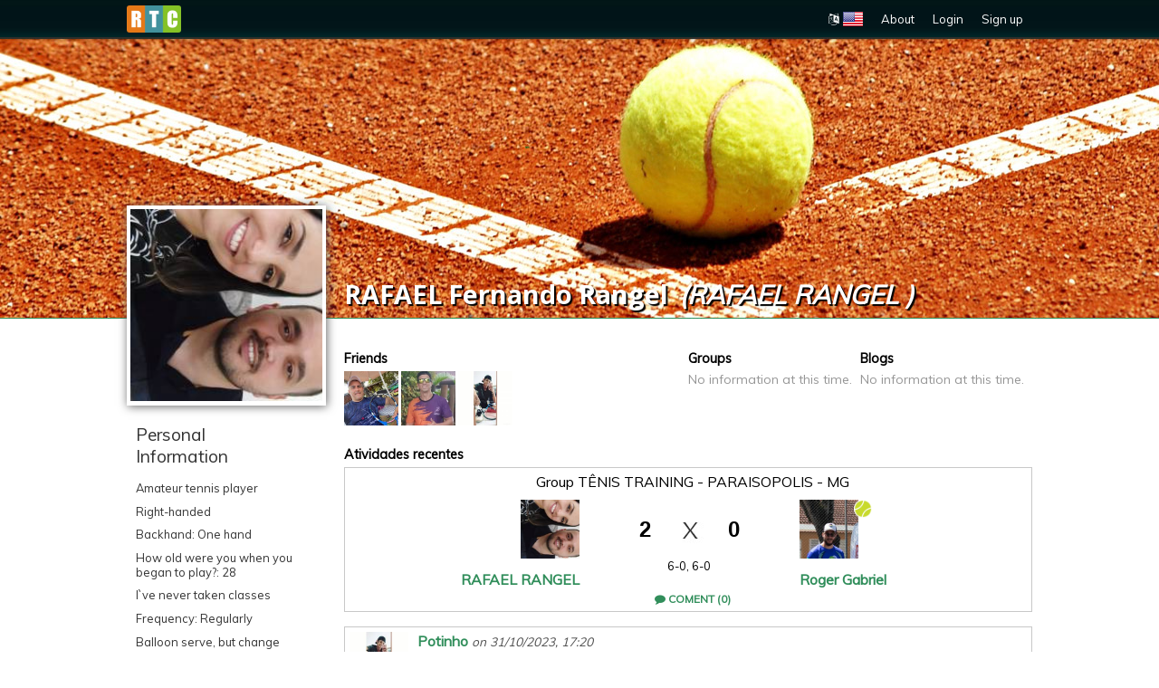

--- FILE ---
content_type: text/html; charset=UTF-8
request_url: https://www.rankingtennisclub.com/public-profile/rafael-fernando-rangel-
body_size: 27518
content:
<!DOCTYPE HTML>
<html lang="en-us">
<head>
<meta content="text/html; charset=utf-8" http-equiv="Content-Type">
<meta charset="utf-8">
<meta http-equiv="X-UA-Compatible" content="IE=edge">
<meta name="viewport" content="width=device-width, initial-scale=1, shrink-to-fit=no">
<meta name="apple-mobile-web-app-capable" content="yes">
<meta name="mobile-web-app-capable" content="yes">

  <title>RAFAEL Fernando Rangel </title>
  <meta name="description" content="Profile page of RAFAEL Fernando Rangel " />
  <meta name="keywords" content="tenis, ranking" />
    <link rel="stylesheet" href="/site/resources/nivoslider/themes/default/default.css" type="text/css" media="screen" />
  <link rel="stylesheet" href="/site/resources/nivoslider/nivo-slider.css" type="text/css" media="screen" />
  <link rel="stylesheet" href="/site/resources/fancybox/source/jquery.fancybox.css?v=2.1.4" type="text/css" media="screen" />
  <link rel="stylesheet" href="/site/resources/jquery-ui/css/start/jquery-ui-1.10.3.custom.css" type="text/css" media="screen" />
  <link rel="stylesheet" href="/site/resources/impromptu/jquery-impromptu.css" media="all" type="text/css" />
  <link rel="stylesheet" href="/site/resources/colorpicker/jquery.colorpicker.css" media="all" type="text/css" />
  <link rel="stylesheet" href="/site/resources/morris/morris.css" media="all" type="text/css" />
  <link rel="stylesheet" href="/site/resources/datatables/css/jquery.dataTables.min.css" media="all" type="text/css" />
  <link rel="stylesheet" href="/site/resources/addtohomescreen/addtohomescreen.css" media="all" type="text/css" />

  <script type="text/javascript" language="javascript" src="/site/resources/js/jquery-1.12.4.min.js"></script>
  <script type="text/javascript" language="javascript" src="/site/resources/jquery-ui/js/jquery-ui-1.10.3.custom.js"></script>
  <script type="text/javascript" language="javascript" src="/site/resources/js/jquery.ui.touch-punch.min.js"></script>
  <script type="text/javascript" language="javascript" src="/site/resources/nivoslider/jquery.nivo.slider.js"></script>
  <script type="text/javascript" language="javascript" src="/site/resources/fancybox/source/jquery.fancybox.js?v=2.1.4"></script>
  <script type="text/javascript" language="javascript" src="/site/resources/js/jquery.ui.datepicker-pt-BR.js"></script>
  <script type="text/javascript" language="javascript" src="/site/resources/js/jquery.mask.js"></script>
  <script type="text/javascript" language="javascript" src="/site/resources/maskmoney/jquery.maskMoney.js"></script>
  <script type="text/javascript" language="javascript" src="/site/resources/tinymce/tinymce.min.js"></script>
  <script type="text/javascript" language="javascript" src="/site/resources/tinycarousel/jquery.tinycarousel.js"></script>
  <script type="text/javascript" language="javascript" src="/site/resources/impromptu/jquery-impromptu.js"></script>
  <script type="text/javascript" language="javascript" src="/site/resources/colorpicker/jquery.colorpicker.js"></script>
  <script type="text/javascript" language="javascript" src="/site/resources/morris/raphael-min.js"></script>
  <script type="text/javascript" language="javascript" src="/site/resources/morris/morris.min.js"></script>
  <script type="text/javascript" language="javascript" src="/site/resources/datatables/js/jquery.dataTables.min.js"></script>
  <script type="text/javascript" language="javascript" src="/site/resources/addtohomescreen/addtohomescreen.js"></script>
  <script type="text/javascript" language="javascript" src="/site/themes/tenisranking/general.js"></script>

  <script type="text/javascript" language="javascript" src="https://maps.google.com/maps/api/js?sensor=true"></script>
  <script>
  $(window).load(function(){
    addToHomescreen({
      lifespan: 0
    });
  });
</script>

<link href='https://fonts.googleapis.com/css?family=Lato:400,700,900' rel='stylesheet' type='text/css' />
<link href='https://fonts.googleapis.com/css?family=Open+Sans:400italic,600italic,700italic,700,600,400|Open+Sans+Condensed:300,300italic,700' rel='stylesheet' type='text/css'>
<link href='https://fonts.googleapis.com/css?family=Muli' rel='stylesheet' type='text/css'>

<link rel="stylesheet" href="https://maxcdn.bootstrapcdn.com/font-awesome/4.7.0/css/font-awesome.min.css">

<link href="/site/themes/tenisranking/general.css" type="text/css" rel="stylesheet" />
<link href="/site/themes/tenisranking/style.css" type="text/css" rel="stylesheet" />
<link href="/site/themes/tenisranking/style2.css" type="text/css" rel="stylesheet" />
<link href="/site/themes/tenisranking/style3.css" type="text/css" rel="stylesheet" />

<link href="/site/themes/tenisranking/style-responsive.css" type="text/css" rel="stylesheet" />

<link rel="apple-touch-icon" sizes="57x57" href="/site/themes/tenisranking/img/icones/apple-icon-57x57.png">
<link rel="apple-touch-icon" sizes="60x60" href="/site/themes/tenisranking/img/icones/apple-icon-60x60.png">
<link rel="apple-touch-icon" sizes="72x72" href="/site/themes/tenisranking/img/icones/apple-icon-72x72.png">
<link rel="apple-touch-icon" sizes="76x76" href="/site/themes/tenisranking/img/icones/apple-icon-76x76.png">
<link rel="apple-touch-icon" sizes="114x114" href="/site/themes/tenisranking/img/icones/apple-icon-114x114.png">
<link rel="apple-touch-icon" sizes="120x120" href="/site/themes/tenisranking/img/icones/apple-icon-120x120.png">
<link rel="apple-touch-icon" sizes="144x144" href="/site/themes/tenisranking/img/icones/apple-icon-144x144.png">
<link rel="apple-touch-icon" sizes="152x152" href="/site/themes/tenisranking/img/icones/apple-icon-152x152.png">
<link rel="apple-touch-icon" sizes="180x180" href="/site/themes/tenisranking/img/icones/apple-icon-180x180.png">
<link rel="icon" type="image/png" sizes="192x192"  href="/site/themes/tenisranking/img/icones/android-icon-192x192.png">
<link rel="icon" type="image/png" sizes="32x32" href="/site/themes/tenisranking/img/icones/favicon-32x32.png">
<link rel="icon" type="image/png" sizes="96x96" href="/site/themes/tenisranking/img/icones/favicon-96x96.png">
<link rel="icon" type="image/png" sizes="16x16" href="/site/themes/tenisranking/img/icones/favicon-16x16.png">
<link rel="shortcut icon" sizes="16x16" href="/site/themes/tenisranking/img/icones/icon-16x16.png">
<link rel="shortcut icon" sizes="196x196" href="/site/themes/tenisranking/img/icones/icon-196x196.png">
<link rel="manifest" href="/site/themes/tenisranking/img/icones/manifest.json">
<meta name="msapplication-TileColor" content="#ffffff">
<meta name="msapplication-TileImage" content="/site/themes/tenisranking/img/icones/ms-icon-144x144.png">
<meta name="theme-color" content="#077982">
<meta name="apple-mobile-web-app-title" content="Ranking Tennis Club">
<meta name="application-name" content="Ranking Tennis Club">
<meta property="og:title" content="Ranking Tennis Club">
<meta property="twitter:title" content="Ranking Tennis Club">

  <script>
    (function(i,s,o,g,r,a,m){i['GoogleAnalyticsObject']=r;i[r]=i[r]||function(){
    (i[r].q=i[r].q||[]).push(arguments)},i[r].l=1*new Date();a=s.createElement(o),
    m=s.getElementsByTagName(o)[0];a.async=1;a.src=g;m.parentNode.insertBefore(a,m)
    })(window,document,'script','https://www.google-analytics.com/analytics.js','ga');

    ga('create', 'UA-81963200-1', 'auto');
    ga('send', 'pageview');
  </script>
  
<script>
  $(function(){
    var flags = $('#LangFlags');
    var h = flags.outerHeight();
    flags.attr('data-height',h);
    flags.css('height','0px');
    flags.css('visibility','visible');
    var languages_button= $('#languages_button');
    languages_button.addClass('closed');
    languages_button.click(function(){
      var h;
      if(languages_button.hasClass('closed')){
        h = flags.attr('data-height');
        languages_button.removeClass('closed')
      }
      else{
        h = 0;
        languages_button.addClass('closed')
      }

      flags.css('height',h+'px');
    });
  });
</script>


<!-- HTML5 shim and Respond.js for IE8 support of HTML5 elements and media queries -->
<!--[if lt IE 9]>
  <script src="https://oss.maxcdn.com/html5shiv/3.7.3/html5shiv.min.js"></script>
  <script src="https://oss.maxcdn.com/respond/1.4.2/respond.min.js"></script>
<![endif]-->
</head>

<body class="clearfix public-profile-slug rafael-fernando-rangel--slug"><div id="topOfPage"></div>
<input type="hidden" name="site_url" id="site_url" value="https://www.rankingtennisclub.com" />
<input type="hidden" name="theme_url" id="theme_url" value="https://www.rankingtennisclub.com/site/themes/tenisranking" />
<input type="hidden" name="theme_root_url" id="theme_root_url" value="/site/themes/tenisranking" />
<input type="hidden" name="site_url" id="site_url" value="https://www.rankingtennisclub.com" />

<input type="hidden" name="id_perfil" id="id_perfil" value="" />

<main id="site">
<div id="top">
  <div id="top2">
    <div id="logo">
      <a href="/home"><img src="/site/themes/tenisranking/img/logortchoriz.jpg"></a>
    </div>

    <div id="menu">
      <ul>
        <li id="languages_button">
          <span>
            <i class="fa fa-language" style='margin-right: 5px'></i>
            <img src="/site/themes/tenisranking\/img\/en-us.jpg" />
          </span>
          <ul id="LangFlags">
            <li><a href="/site/themes/tenisranking/scripts/change_language.php?lang=pt-br&r=%2Fpublic-profile%2Frafael-fernando-rangel-"><img src="/site/themes/tenisranking/img/pt-br.jpg" /></a></li>
            <li><a href="/site/themes/tenisranking/scripts/change_language.php?lang=en-us&r=%2Fpublic-profile%2Frafael-fernando-rangel-"><img src="/site/themes/tenisranking/img/en-us.jpg" /></a></li>
            <li><a href="/site/themes/tenisranking/scripts/change_language.php?lang=es-es&r=%2Fpublic-profile%2Frafael-fernando-rangel-"><img src="/site/themes/tenisranking/img/es-es.jpg" /></a></li>
            <li><a href="/site/themes/tenisranking/scripts/change_language.php?lang=fr-fr&r=%2Fpublic-profile%2Frafael-fernando-rangel-"><img src="/site/themes/tenisranking/img/fr-fr.jpg" /></a></li>
            <li><a href="/site/themes/tenisranking/scripts/change_language.php?lang=it-it&r=%2Fpublic-profile%2Frafael-fernando-rangel-"><img src="/site/themes/tenisranking/img/it-it.jpg" /></a></li>
            <li><a href="/site/themes/tenisranking/scripts/change_language.php?lang=de-de&r=%2Fpublic-profile%2Frafael-fernando-rangel-"><img src="/site/themes/tenisranking/img/de-de.jpg" /></a></li>
          </ul>
        </li>

        <li>
          <a href="/about">
            About          </a>
        </li>

        <li>
          <a href="/login">
            Login          </a>
        </li>

        <li>
          <a href="/register">
            Sign up          </a>
        </li>
      </ul>

      <form
        style="display: none;"
        action="/site/themes/tenisranking/scripts/login.php"
        method="post"
        class="form-login">
        <div class="form-group">
          <input type="text" name="email" placeholder="E-mail" class="form-control">
        </div>
        <div class="form-group">
          <input name="senha" type="password" placeholder="Password" class="form-control">
        </div>
        <button type="submit" id="enviar" class='enviar-topo'></button>
      </form>
    </div>
  </div>
</div>

<div id="capa" class="is_public" style="background-image: url(https://www.rankingtennisclub.com/site/themes/tenisranking/img/capa.jpg);">
  <div id="capa2">

        <a
      class="fancybox profile_pic_mob"
      href="https://anexos-production.rankingtennisclub.com/0BmKIc4185fba17e3a307978152869e0947d85e213811c-2025.jpg">
      <img src="https://anexos-production.rankingtennisclub.com/thumb_0BmKIc4185fba17e3a307978152869e0947d85e213811c-2025.jpg">
    </a>

    <h2>
      RAFAEL Fernando Rangel       <span class="nome_tenista">(RAFAEL RANGEL )</span>    </h2>

      </div>
</div>


<div id="main">
  <div id="conteudo" class="clearfix">
    <div id="col01">
      <div id="foto">
  <a class="fancybox" href="https://anexos-production.rankingtennisclub.com/0BmKIc4185fba17e3a307978152869e0947d85e213811c-2025.jpg">
    <img src="https://anexos-production.rankingtennisclub.com/thumb_0BmKIc4185fba17e3a307978152869e0947d85e213811c-2025.jpg">
  </a>
</div>

  <div class="texto01">
    <h3>Personal Information</h3>

    <div class="faixa-verde-profile-data--mobile">
      1.818,00 m &bull;       34 years old •       Paraisopolis        MG      Brasil    </div>

    <ul id='profile_data'>
            <li>
        Amateur tennis player      </li>
                  <li class='info item'> Right-handed </li>
                  <li class='info item'>Backhand: One hand</li>
                  <li class='info item'>How old were you when you began to play?: 28</li>
                  <li class='info item'> I`ve never taken classes</li>
                  <li class='info item'>Frequency: Regularly</li>
                  <li class='info item'> Balloon serve, but change some balls</li>
                </ul>
  </div>
  <br>
  <div class="texto01 perfil-side-contato">
    <h3>Contact</h3>
    <ul>
              <li class="breakWord">rafaelfernando199181@gmail.com</li>
        <li>35 984167025</li>    </ul>
  </div>
      				
			<ul class="icones social_networks">
																			</ul>
			    </div>

    <div id="col02">
      <div class="info-col-left-mob">
        <div id="foto">
  <a class="fancybox" href="https://anexos-production.rankingtennisclub.com/0BmKIc4185fba17e3a307978152869e0947d85e213811c-2025.jpg">
    <img src="https://anexos-production.rankingtennisclub.com/thumb_0BmKIc4185fba17e3a307978152869e0947d85e213811c-2025.jpg">
  </a>
</div>

  <div class="texto01">
    <h3>Personal Information</h3>

    <div class="faixa-verde-profile-data--mobile">
      1.818,00 m &bull;       34 years old •       Paraisopolis        MG      Brasil    </div>

    <ul id='profile_data'>
            <li>
        Amateur tennis player      </li>
                  <li class='info item'> Right-handed </li>
                  <li class='info item'>Backhand: One hand</li>
                  <li class='info item'>How old were you when you began to play?: 28</li>
                  <li class='info item'> I`ve never taken classes</li>
                  <li class='info item'>Frequency: Regularly</li>
                  <li class='info item'> Balloon serve, but change some balls</li>
                </ul>
  </div>
  <br>
  <div class="texto01 perfil-side-contato">
    <h3>Contact</h3>
    <ul>
              <li class="breakWord">rafaelfernando199181@gmail.com</li>
        <li>35 984167025</li>    </ul>
  </div>
      </div>

              <div class="listas listas-blog large">
          <h5>Friends</h5>

          <div class='listas-ul-container'><ul>              <li>
                <a
                  title="Rafael"
                  class="tooltip"
                    href="/profile/rafael-de-faria-silveira-">
                    <img
                    src="https://anexos-production.rankingtennisclub.com/thumb_kF2ccx4185fba17e3a307978152869e0947d85e213811c-1924.jpg"
                    width="60">
                </a>
              </li>
                            <li>
                <a
                  title="CD"
                  class="tooltip"
                    href="/profile/carlos-dimas-de-faria-cardozo-junior">
                    <img
                    src="https://anexos-production.rankingtennisclub.com/thumb_fBTyt54185fba17e3a307978152869e0947d85e213811c-2029.jpg"
                    width="60">
                </a>
              </li>
                            <li>
                <a
                  title="Potinho "
                  class="tooltip"
                    href="/profile/alef-carvalho-silva">
                    <img
                    src="https://anexos-production.rankingtennisclub.com/thumb_f8kQ9W4185fba17e3a307978152869e0947d85e213811c-2091.jpg"
                    width="60">
                </a>
              </li>
              </div></ul>        </div>

      <div class="listas listas-blog">
        <h5>Groups</h5>
                  <p class="detail">No information at this time.</p>
                </div><!-- GRUPOS -->

      <div class="listas listas-blog">
        <h5>Blogs</h5>

                  <p class="detail">No information at this time.</p>
                </div>

      <br class="clear" />

            <h5>Atividades recentes</h5>
      <div id='perfil_feed'>
      <div class="post resultado" data-id="6081"><div class="center_wrapper"><div class="content"><span class="ranking_group">Group TÊNIS TRAINING - PARAISOPOLIS - MG</span><div class="challenge"><div class="user_picture_wrapper"><a href="https://www.rankingtennisclub.com/profile/rafael-fernando-rangel-"><img class="main_picture" src="https://anexos-production.rankingtennisclub.com//thumb_0BmKIc4185fba17e3a307978152869e0947d85e213811c-2025.jpg"></a><div class="user_container"><a class="user" href="https://www.rankingtennisclub.com/profile/rafael-fernando-rangel-">RAFAEL RANGEL </a></div></div><div class="center_wrapper" style="position: relative;"><div class="versus"><span class="games">2</span><img class="iconx" src="https://www.rankingtennisclub.com/site/themes/tenisranking/img/iconx.jpg"><span class="iconx-mob">x</span><span class="games">0</span></div><div class="score">6-0, 6-0</div><img class="bike" src="https://www.rankingtennisclub.com/site/themes/tenisranking/img/bike.gif"></div><div class="user_picture_wrapper"><img class="desafiante" src="https://www.rankingtennisclub.com/site/themes/tenisranking/img/tennisball.png"/><a href="https://www.rankingtennisclub.com/profile/roger-gabriel-dos-reis"><img class="main_picture" src="https://anexos-production.rankingtennisclub.com//thumb_5oWtPh4185fba17e3a307978152869e0947d85e213811c-2020.jpg"></a><div class="user_container"><a href="https://www.rankingtennisclub.com/profile/roger-gabriel-dos-reis" class="user">Roger Gabriel</a></div></div></div><div class="comentarDesafio-post-result" style="float: left; width: 100%"><span onclick="comentarDesafio(8982,'RAFAEL RANGEL  (2)','Roger Gabriel (0)')" class="line-button comentar"><i class="fa fa-comment"></i> Coment (0)</span></div></div></div></div><div class="post"><div class="side"><a href="https://www.rankingtennisclub.com/profile/alef-carvalho-silva"><img class="main_picture" src="https://anexos-production.rankingtennisclub.com//thumb_f8kQ9W4185fba17e3a307978152869e0947d85e213811c-2091.jpg"></a></div><div class="content"><div class="header"> <a href="https://www.rankingtennisclub.com/profile/alef-carvalho-silva" class="user">Potinho </a><span class="time">on 31/10/2023, 17:20</span></div><div class="body"><span class="action">you have begun a friendship with</span><a class="user" href="https://www.rankingtennisclub.com/profile/rafael-fernando-rangel-">RAFAEL RANGEL </a></div></div></div><div class="post resultado" data-id="5968"><div class="center_wrapper"><div class="content"><span class="ranking_group">Group TÊNIS TRAINING - PARAISOPOLIS - MG</span><div class="challenge"><div class="user_picture_wrapper"><a href="https://www.rankingtennisclub.com/profile/rafael-fernando-rangel-"><img class="main_picture" src="https://anexos-production.rankingtennisclub.com//thumb_0BmKIc4185fba17e3a307978152869e0947d85e213811c-2025.jpg"></a><div class="user_container"><a class="user" href="https://www.rankingtennisclub.com/profile/rafael-fernando-rangel-">RAFAEL RANGEL </a></div></div><div class="center_wrapper" style="position: relative;"><div class="versus"><span class="games">2</span><img class="iconx" src="https://www.rankingtennisclub.com/site/themes/tenisranking/img/iconx.jpg"><span class="iconx-mob">x</span><span class="games">0</span></div><div class="score">6-2, 6-3</div></div><div class="user_picture_wrapper"><img class="desafiante" src="https://www.rankingtennisclub.com/site/themes/tenisranking/img/tennisball.png"/><a href="https://www.rankingtennisclub.com/profile/roger-gabriel-dos-reis"><img class="main_picture" src="https://anexos-production.rankingtennisclub.com//thumb_5oWtPh4185fba17e3a307978152869e0947d85e213811c-2020.jpg"></a><div class="user_container"><a href="https://www.rankingtennisclub.com/profile/roger-gabriel-dos-reis" class="user">Roger Gabriel</a></div></div></div><div class="comentarDesafio-post-result" style="float: left; width: 100%"><span onclick="comentarDesafio(8841,'RAFAEL RANGEL  (2)','Roger Gabriel (0)')" class="line-button comentar"><i class="fa fa-comment"></i> Coment (0)</span></div></div></div></div><div class="post resultado" data-id="5184"><div class="center_wrapper"><div class="content"><span class="ranking_group">Group TÊNIS TRAINING - PARAISOPOLIS - MG</span><div class="challenge"><div class="user_picture_wrapper"><a href="https://www.rankingtennisclub.com/profile/marcelo-de-faria-silveira-"><img class="main_picture" src="https://anexos-production.rankingtennisclub.com//thumb_kMuZ6z4185fba17e3a307978152869e0947d85e213811c-1778.jpg"></a><div class="user_container"><a class="user" href="https://www.rankingtennisclub.com/profile/marcelo-de-faria-silveira-">Marcelo Silveira</a></div></div><div class="center_wrapper" style="position: relative;"><div class="versus"><span class="games">2</span><img class="iconx" src="https://www.rankingtennisclub.com/site/themes/tenisranking/img/iconx.jpg"><span class="iconx-mob">x</span><span class="games">0</span></div><div class="score">6-2, 6-2</div></div><div class="user_picture_wrapper"><img class="desafiante" src="https://www.rankingtennisclub.com/site/themes/tenisranking/img/tennisball.png"/><a href="https://www.rankingtennisclub.com/profile/rafael-fernando-rangel-"><img class="main_picture" src="https://anexos-production.rankingtennisclub.com//thumb_0BmKIc4185fba17e3a307978152869e0947d85e213811c-2025.jpg"></a><div class="user_container"><a href="https://www.rankingtennisclub.com/profile/rafael-fernando-rangel-" class="user">RAFAEL RANGEL </a></div></div></div><div class="comentarDesafio-post-result" style="float: left; width: 100%"><span onclick="comentarDesafio(7892,'Marcelo Silveira (2)','RAFAEL RANGEL  (0)')" class="line-button comentar"><i class="fa fa-comment"></i> Coment (0)</span></div></div></div></div><div class="post resultado" data-id="5165"><div class="center_wrapper"><div class="content"><span class="ranking_group">Group TÊNIS TRAINING - PARAISOPOLIS - MG</span><div class="challenge"><div class="user_picture_wrapper"><img class="desafiante" src="https://www.rankingtennisclub.com/site/themes/tenisranking/img/tennisball.png"/><a href="https://www.rankingtennisclub.com/profile/rafael-fernando-rangel-"><img class="main_picture" src="https://anexos-production.rankingtennisclub.com//thumb_0BmKIc4185fba17e3a307978152869e0947d85e213811c-2025.jpg"></a><div class="user_container"><a class="user" href="https://www.rankingtennisclub.com/profile/rafael-fernando-rangel-">RAFAEL RANGEL </a></div></div><div class="center_wrapper" style="position: relative;"><div class="versus"><span class="games"></span><img class="iconx" src="https://www.rankingtennisclub.com/site/themes/tenisranking/img/iconx.jpg"><span class="iconx-mob">x</span><span class="games"></span></div><div class="score"></div></div><div class="user_picture_wrapper"><a href="https://www.rankingtennisclub.com/profile/rafael-de-faria-silveira-"><img class="main_picture" src="https://anexos-production.rankingtennisclub.com//thumb_kF2ccx4185fba17e3a307978152869e0947d85e213811c-1924.jpg"></a><div class="user_container"><a href="https://www.rankingtennisclub.com/profile/rafael-de-faria-silveira-" class="user">Rafael</a><span class="stamp">W/O</span></div></div></div><div class="comentarDesafio-post-result" style="float: left; width: 100%"><span onclick="comentarDesafio(7800,'RAFAEL RANGEL  ()','Rafael ()')" class="line-button comentar"><i class="fa fa-comment"></i> Coment (0)</span></div></div></div></div><div class="post"><div class="side"><a href="https://www.rankingtennisclub.com/profile/rafael-de-faria-silveira-"><img class="main_picture" src="https://anexos-production.rankingtennisclub.com//thumb_kF2ccx4185fba17e3a307978152869e0947d85e213811c-1924.jpg"></a></div><div class="content"><div class="header"> <a href="https://www.rankingtennisclub.com/profile/rafael-de-faria-silveira-" class="user">Rafael</a><span class="time">on 29/04/2023, 20:53</span></div><div class="body"><span class="action">you have begun a friendship with</span><a class="user" href="https://www.rankingtennisclub.com/profile/rafael-fernando-rangel-">RAFAEL RANGEL </a></div></div></div>      </div>
      <script>
        var PERFIL_ATUAL = "2025" ;
        $(function(){
          addScrollEventToBody(carregarMaisPerfilFeed);
        });
      </script>
      <input type='hidden' value='96873' id='last_id'/>
            </div>
  </div>
</div>
</main><!-- /#site -->

<input type='hidden' value='{"novo_ranking_grupo":"Novo ranking para o grupo","confira_posicao_ranking":"Confira sua posi\u00e7\u00e3o no novo ranking!","app_ajuda":"The purpose of this app is to help with the routine tasks of existing group members, such as checking rankings and matches, challenging, accepting challenges, reporting results, etc...<br><br>\r\nOther system tasks such as Create Group, Invite to Group, Group Moderator Page, Add Friends, Posts, Miscellaneous Settings, Search, and more can be done in the browser at www.rankingtennisclub.com.","download_android_app":"Click here to download RTC app from Play Store","login":"Login","backhand_1":"One hand","backhand_2":"Two hands","backhand_3":"I don\"t know yet","relacao_1":"Amateur tennis player","relacao_2":"Teacher","relacao_3":"Tennis coach","relacao_4":"Professional tennis player","relacao_5":"Ex-professional tennis player","relacao_6":"Owner or manager of gyms, clubs or courts","relacao_7":"Owner or manager of sporting goods store","relacao_8":"Sports Journalist","relacao_9":"Supporter","empunhadura_1":"Right-handed","empunhadura_2":"Left-handed","frequencia_pratica_1":"Rarely","frequencia_pratica_2":"Eventually","frequencia_pratica_3":"Regularly","frequencia_pratica_4":"I`ve stopped, now I`m thinking about coming back","frequencia_pratica_5":"I don`t play anymore","aulas_1":"I`ve never taken classes","aulas_2":"I`ve already taken classes","aulas_3":"I take classes","aulas_4":"I teach classes","nivel_1":"The truth is, I`ve never played this","nivel_2":"Learning beginner","nivel_3":"Balloon serve, but change some balls","nivel_4":"Reasonable serve and good shots, but the mis-hits haunt me","nivel_5":"Above average: I play well with a good serve","nivel_6":"High level: professional or near-professional","nivel_7":"Federer calls me from time to time to pick up some tips","sobre":"About","inscrever-se":"Sign up","senha":"password","senha_atual":"current password","tela_inicial_texto":"<p>Sign up to join the network, meet and add tennis players from all over the world, chat with your friends online and have access to a lot of information about tennis.<\/p>\n<p>It`s totally free!<\/p>\n<p>And if you like to play, create your ranking, invite your friends and let <span class=\u2019ranking_tennis_club_style\u2019>RANKING TENNIS CLUB<\/span> do the rest. Processing is all automatic and you just have to challenge your friends and play. On the first day of each period, the new ranking is released.<\/p>\n<p>You will feel the ATP. See how it works:<\/p>\n<p>You organise your initial ranking in the order you want. From there, everyone can challenge directly on the site and those challenged receive the challenge at the same time directly via email, or on the wall of your group.<\/p>\n<p>After that, each one reports the results of their matches and the <span class=\u2019ranking_tennis_club_style\u2019>RANKING TENNIS CLUB<\/span> takes care of the processing.<\/p>\n<p>Click <a href=\"{{link_regulamento_completo}}\">here<\/a> to see more about the regulations.<\/p>\n<p>Join us !<\/p>","sobre_texto":"<p>The idea of <strong>RANKING TENNIS CLUB<\/strong> was born in 2012 in a conversation between tennis playing friends after a match.<\/p>\n<p>In the city, there were a lot of amateur tennis players, students, teachers and coaches who would like to put together a ranking pyramid of challenges among friends, but there was no one to be responsible for the system.<\/p>\n<p>To create an email group, to monitor the challenges of each period, to compile the results into spreadsheets, and to publicise the new ranking, it was hard work and took time and responsibility. The spreadsheets helped, but did not fully release the administrators. Dedication was needed.<\/p>\n<p>And if a teacher or club wanted to form different rankings for different target groups at various levels, such as children, youth, women, veterans, etc, it would be impossible to manage it all.<\/p>\n<p>The result was inevitable: few rankings functioning effectively and many tennis players wanting to create one, but few had the availability of time required to manage a ranking of challenges.<\/p>\n<p>Thus, a group of amateur tennis players, software engineers, IT professionals and programmers got together and formed the <strong>RANKING TENNIS CLUB<\/strong>.<\/p>\n<p>A complete system that will unite all amateur tennis players, teachers, students and tennis lovers within a single social network. Here you can get to know tennis players from around the world and add them as friends, chat with them, post photos and videos, and even schedule an international match on your travels.<\/p>\n<p>And in the Challenges Pyramid Ranking, any user can create their own group and it will all work automatically, without any interference needed from the creator or administrators whose only job will be that of mediating conflicts, which, let`s face it, in this gentleman`s sport, are a rare thing. But even so, if the administrator chooses not to interfere in the conflict, the system takes over according to predefined rules and the ranking moves on.<\/p>\n<p>Among many existing ranking systems, we chose the challenges, for being more attractive and fun. Too many settings and different rules could make the system too complicated and that is not our goal. Therefore, we chose the model that best fits the profile of the amateur tennis player, and we applied some settings so that each group has some customised preferences.<\/p>\n<p>It`s totally free. Our goal is to provide a tool that helps us to love this wonderful sport more and more, and we can interact among ourselves, have fun, and help to spread tennis more and more.<\/p>\n<p>Until the system is fully tested, errors may occur. If you come across any, please help us improve our system and send an e-mail to rtc@rankingtennisclub.com.<\/p>\n<p><strong>RANKING TENNIS CLUB<\/strong> is yours, it is ours, spread the word to your friends and help it keep working and improving every day.<\/p>\n<p>And let`s play!<\/p>\n<p>If you have any questions or suggestions, or you want to help us to translate it into your language, please contact us. We will respond as soon as possible.<\/p>\n<p><strong>RANKING TENNIS CLUB Team<\/strong><\/p>","title_banner_index":"Be part of this huge<br\/>network designed for tennis lovers","bt_cadastro_banner":"Create your free account!","title_apres_index_grupos":"Create groups","selecione_album":"Select an album","fechar":"Close","crie_ranking_piramide_desafios":"Create Your Challenges Pyramid Ranking","txt_apres_index_grupos":"Form groups with other<br>players to share<br>content and see stats!","title_apres_index_amigos":"Challenge your friends","seja_numero_1":"Be Number 1!","txt_apres_index_amigos":"Challenge members of your<br>group, schedule matches and<br>organise tournaments!","title_apres_index_ranking":"Join Ranking","txt_apres_index_ranking":"Win matches and advance in the<br>players\" rankings of your<br>group. Be Number 1!","apres_index_1":"Create your ranking, invite your friends and let the RANKING TENNIS CLUB do the rest. Processing is all automatic, you just have to challenge your friends and play. On the first day of each period, the new rankings are released. You will feel the ATP!","funciona_index_1":"<strong>You<\/strong> can form your own Ranking Challenges Pyramid or <strong>just register and join the network.<br\/>See how it works:<\/strong>","apres_index_2":"And you can even converse with tennis players online in chat, leaving messages on the group`s wall for everyone to see statistics of your group, etc.","botao_reg_index":"Click here to see the full regulations","apres_index_3":"Join us.Even without participating in any ranking, you can still add tennis players from around the world, send private messages, chat with your friends, and take a peek at the rankings of the crowd, of course.","apres_index_4":"It`s totally free!","txt_cadastro_1":"Complete your registration by filling in the fields below with your data","e-mail":"Email","tenista":"Tennis player","tenista_como_conhecido":"Nickname (optional)","partidas":"Matches","confirme_senha":"Confirm your password","telefone":"Telephone","foto_de_perfil":"Profile picture","nome_completo":"Full name","enviar_convite":"Send invitation","convidar_amigo":"Invite a friend to Ranking Tennis Club","convidar_amigos":"Invite friends to Ranking Tennis Club","sexo":"Gender","pais":"Country","cidade":"City","estado":"State","relacao_tenis":"Relationship with tennis","empunhadura":"Grip","frequencia":"Frequency","frequencia_pratica":"Frequency of training","altura":"Height","peso":"Weight","data_nascimento":"Date of Birth","inicio_pratica":"How old were you when you began to play?","escolha":"Choose","pratica_desde":"played since","masculino":"Male","feminino":"Female","em_metros":"In metres","em_kilogramas":"In kilogrammes","em_anos":"In years","completar_cadastro":"Complete Registration","titulo_cadastro_sucesso":"Profile Registered Successfully!","txt_cadastro_sucesso":"Check your email inbox to activate your registration.<br \/><br \/><strong>IMPORTANT:Be sure to check your email SPAM\/Junk box<\/strong>! ","erro_email_cadastrado":"ERROR:Email already registered.","erro_formato_imagem":"IMPORTANT:The photo was not posted because it was not in one of the following formats:JPG, GIF, PNG","titulo_erro_login":"Error logging in","txt_erro_login":"The information you entered does not match or your account is not yet active.","titulo_404":"404 Error","txt_404":"The requested content was not found.The information may have been deleted or moved to another address.","alterar_foto":"Change photo","jogo":"play","mensagens":"Messages","meus_amigos":"My Friends","meus_grupos":"My Groups","configuracoes":"Settings","deslogar":"Leave","estatisticas":"Statistics","amigos":"Friends","grupos":"Groups","fotos":"Photos","enviando_fotos":"Posting photos","editar_informacoes":"Edit information","nova_postagem":"New Post","enviou_novas_fotos":"Post new photos","atividades_recentes":"Recent activities","voce_comecou_amizade":"You have begun a new friendship with","ver_detalhes":"See details","mais_detalhes":"More details","contato":"Contact","anos":"years old","editar_perfil":"Edit Profile","alterar_senha":"Reset Password","finalizar":"End","foto_perfil_atual":"Current Profile Picture","alterar_foto_capa":"Change cover photo","foto_capa_atual":"Current cover photo","dica_foto_capa":"The cover photo appears in a large area at the top of your profile. So we suggest posting large photos, preferably horizontal (landscape format).<br \/>This will ensure a more beautiful profile page!","dados_alterados_sucesso":"Data successfully changed!","erro_senhas_diferentes":"The passwords do not match!","dica_troca_email":"This is the email address used to log in to our site! You have to confirm after the change.","url_completa":"Full URL","link_facebook":"Link to your Facebook profile","link_twitter":"Link to your Twitter profile","link_instagram":"Link to your Instagram profile","link_google_plus":"Link to your Google+ profile","descricao_perfil":"Profile page of","adicionar_amigos":"Add to Friends","desafiar":"Challenge","convidar_grupo":"Invite to Group","notificacao_novo_amigo":"I would like to add you to the list of friends.","envio_convite_amigo":"Friend Request sent successfully!","erro_ja_amigos":"ERROR:You are already friends or there is a friend request pending","remover_amigos":"Unfriend","solicitacao_amizade_enviada":"Request Sent","solicitacao_enviada":"Request Sent","amigo_removido":"Friend Removed successfully!","sem_informacoes":"No information at this time.","minhas_fotos":"My Photos","amigos_de":"Friends of","solicit_amigo":"I would like to add you to friends","aceitar":"Accept","recusar":"Decline","notificacoes":"Notifications","amigo_aceito":"your friend request was accepted","nao_sera_notificado":"will not be notified if you refuse the friend request","comecou_amizade_com":"you have begun a friendship with","albuns":"Albums","albuns_de":"Album of","editar":"Edit","adicionar_album":"Add Album","adicionar_foto":"Add Photo","album_criado_sucesso":"Album successfully created!","titulo_album":"Album Title","descricao_album":"Description of Album","titulo_foto":"Title of Photo","descricao_foto":"Description of Photo","escolha_fotos":"Choose 1 or more photos","adicionar_ao_album":"Add the Album","instrucoes_editar_info_foto":"After posting, you can edit the title and description of each photo.","fotos_enviadas_sucesso":"Photos sent successfully!","album_de_fotos":"Photo Album!","fotos_de":"Photos of","album":"Album","fotos_do_album":"Album Photos","postada_em":"Posted on","comente_foto":"Comment on this photo","adicionar_foto_ao_album":"Add photos to this album","editar_fotos":"Edit Photos","excluir_album":"Delete Album","do_album":"from the album","atualizar_info":"Update Information","excluir_esta_foto":"Delete this photo","informacoes_atualizadas":"Update Information","album_deletado_sucesso":"Album deleted successfully!","perfil_add_fotos_album":"added new photos to the album","enviar_comentario":"Submit Comment","comentarios":"Comments","comentario":"Comments","em":"on","comentou_sua_foto":"commented on your photo","ver_pagina_foto":"See photo page","comentou_foto_de":"commented on the photo of","dados_midia":"Media Data","visualizar_midia":"View Media","comentario_sucesso":"Comment submitted successfully!","adicionar_grupo":"Add Group","nome_grupo":"Name of the Group","descricao_grupo":"Description of the Group","foto_grupo":"Photo of the Group","grupo_criado_sucesso":"Group created successfully!","criou_grupo":"created the group","ultimos_jogos":"Last matches","ranking":"Ranking","ranking_atual":"Current Ranking","ver_ranking_completo":"See full ranking","ultimos_resultados":"Latest Results","participantes":"Participants","solicitar_acesso":"Request access","acesso_grupo_solicitado_sucesso":"Request sent successfully!","clique_cancelar_solicitacao":"Click to cancel request","solicitou_acesso_grupo":"requested access to the group","nao_sera_notificado_recusa_grupo":"will not be notified if you deny access to the group.","aceitou_acesso_grupo":"accepted access to the group","desafio_foi_recusado_por":"your challenge was rejected by","desafio_foi_aceito_por":"your challenge was accepted by","entrou_no_grupo":"joined the group","perfil_removido_grupo_sucesso":"profile removed from the group successfully!","erro_sem_permissoes":"ERROR:You do not have permission to do that!","grupo_sem_participantes":"No participants yet.","configuracoes_grupo":"Group Settings","gerenciar_moderadores":"Manage Moderators","preferencias":"Preferences","erro_formato_capa_grupo":"The cover of the group was not posted because the file format is not valid.","erro_formato_foto_grupo":"The photo of the group was not posted because the file format is not valid.","alterar_foto_grupo":"Change the photo of group","add_como_moderador":"Add as Moderator","remover_moderador":"Remove Moderator","erro_perfil_mod_grupo":"This profile is already the group moderator","erro_perfil_nao_mod_grupo":"This profile is NOT the group moderator","notif_add_como_moderador_grupo":"added you as the group moderator","periodo_desafios":"Group challenges period","semanal":"Weekly","quinzenal":"Fortnightly","mensal":"Monthly","aulas":"Classes","input_dias_lancamento_desafios":"Number of days at the beginning of the period to launch challenges","input_dias_info_wo":"Number of days at the end of the period to inform W\/O","input_qtd_desafios_tenista_periodo":"Number of challenges that the tennis player can receive in the period","dias":"days","jogos":"matches","desafios":"challenges","input_permitir_3_desaf_1":"Allow player on third place in the Ranking to challenge the first","sim":"Yes","nao":"No","posicoes":"positions","input_pos_perdidas_sem_jogo":"Positions lost if member does not play any match in the period","meses":"months","input_meses_inativo":"Number of months without playing for the member to automatically be set as inactive.","dica_meses_inativo":"If you leave this field empty, no one will be set as inactive","erro_ranking_existe_periodo":"There is already a ranking created for this period.","excluir_grupo":"Delete group","confirma_excluir_grupo":"ATTENTION: Irreversible action. Are you sure you want to delete the group?","grupo_deletado_sucesso":"Group deleted successfully!","adc_me_grupo":"Do you want to be added to the Group? If not, you will be the group administrator and will not participate in the ranking.","escolha_grupo_desafiar":"Choose in which Group you want to challenge","desafio_enviado_sucesso":"Participant challenged successfully!","desafio_aceito_sucesso":"Challenge accepted successfully!","desafio_deletado_sucesso":"This challenge was cancelled successfully","desafio_nao_pertence_ou_aceito":"This challenge is not yours or has already been accepted","erro_deletar_desafio":"There was an error deleting this challenge","erro_aceitar_desafio":"There was an error in accepting this challenge","aceitar_desafios":"Accept challenges","erro_desafiar":"Your position in the group ranking does not allow you to challenge this participant","erro_desafiar_existe":"There is already a challenge between you two","notifi_novo_desafio":"challenged you to a match in the group ","msg_dentro_periodo_desafio":"The challenge has been scheduled, you can not refuse it. No shows will be considered defeats by W\/O","msg_fora_periodo_desafio":"The challenge is out of time. You can ignore it without suffering punishment.","desafios_pendentes":"Pending challenges","jogos_periodo":"Matches of the period","voce_contestou_resultado":"You have contested this result","proximos_jogos":"Next matches","jogos_realizados":"Matches played","contestar":"contest","contestar_resultados":"Contest results","contestar_resultado":"Contest result","partida_contra":"Match against","mensagem_vazia":"This message is empty","sofreu_wo":"Suffered W\/O.","sucesso_mensagem":"Message sent successfully","mensagem_privada":"Private message from","desafios_resultados":"Challenges and latest results","posicoes_atuais":"Current Positions","estatisticas_jogadores":"Players statistics","principal":"Main","falha_criar_album":"Failed to create album","falha_deletar_album":"Failed to delete album","privacidade":"Privacy","permissao_visualizar_perfil":"Who can view your profile?","permissao_visualizar_telefone":"Who can view your phone number?","permissao_visualizar_email":"Who can view your email?","permissao_mensagem_privada":"Who can send private messages?","nenhuma_informacao_disponivel":"No information available","somente_integrantes":"Members only","todos":"Everyone","nivel":"Level","apenas_amigos":"Just friends","primeiro_lugar_ranking":"First place in the ranking","integrantes_meus_rankings":"Members of my rankings","qualquer_tenista_cadastrado":"Members only","privacidade_grupo":"Who can see this group page","configuracoes_privacidade_nao_permitem":"The privacy settings do not allow you to access this page","ultima_clausula":"Latest editable clause of the regulations","clausulas_personalizaveis":"Customisable clauses of the regulations","edite_com_html":"You can edit using HTML<br\/>Use the h2 tag for the titles. Example: &lt;h2&gt;NEW CLAUSE&lt;\/h2&gt;\n<br\/>\nStart each paragraph with &lt;p&gt; and end with &lt;\/p&gt;","escolha_grupo_convidar":"Choose for which group you want to invite","convidar":"Invite","regulamento_grupo":"Regulations","usuario_ja_participa_grupo":"This user already participates in the group","convite_enviado_sucesso":"Invitation sent successfully.","convidou_voce_para_grupo":"invited you to the group","ranking_protegido":"This profile is protected","ranking_protegido_sucesso":"Ranking position protected successfully","intervalo_proteger_ranking_falhou":"You can only protected your ranking once a year","confirmar_proteger_ranking":"Are you sure you want to request protected ranking for a period of one month? You can not be challenged and not suffer punishment, but you will only have this right once a year.","permitir_recuperacao_rapida":"Allow rapid recovery","proteger_ranking":"Protect ranking","voce_foi_desafiado":"You were challenged","voce_foi_desafiado_por":"You were challenged by","no_grupo":"in the group","voce_tem_certeza":"Are you sure?","desempate_games":"Tie-break of games","desempate_games_1":"With advantage","desempate_games_2":"Without advantage","set_desempate":"Tie-breaker set","set_desempate_1":"Normal","set_desempate_2":"Match tie-break","numero_sets_jogados":"Number of sets","numero_sets_jogados_1":"1 set","numero_sets_jogados_2":"3 sets","numero_sets_jogados_3":"5 sets","numero_sets_jogados_4":"1 long set (up to 8 games)","numero_sets_jogados_5":"1 short set (up to 4 games)","cor_menu_navegacao":"Colour of the group browsing menu","cor_menu_lateral":"Colour of the sidebar","vermelho":"Red","amarelo":"Yellow","verde":"Green","azul":"Blue","preto":"Black","branco":"White","marrom":"Brown","tenista_excluido_sucesso":"Tennis player deleted successfully","falha_excluir_tenista":"Failed to delete tennis player","tenista_bloqueado_sucesso":"Tennis player blocked successfully","falha_bloquear_tenista":"Failed to block tennis player","tenista_desbloqueado_sucesso":"Tennis player unblocked successfully","falha_desbloquear_tenista":"Failed to unblock tennis player","excluir":"Delete","bloquear":"Block","desbloquear":"Unblock","este_ranking_esta_bloqueado":"This ranking is blocked","bloquear_desafios":"Block challenges temporarily","ranking_bloqueado_sucesso":"Ranking blocked successfully","resultado_bloqueado":"Result is blocked","resultado_bloqueado_sucesso":"Result blocked successfully","falha_bloquear_resultado":"Failed to block result","desbloquear_ranking":"Unblock challenges","falha_desbloquear_ranking":"Failed to unblock ranking","ranking_desbloqueado_sucesso":"Ranking unblocked successfully","limpar_ranking":"Clear ranking of this group","falha_limpar_ranking":"Failed to clear ranking","ranking_limpo_sucesso":"Ranking cleared successfully","solicitacao_realizada_sucesso":"Request was performed successfully!","falha_realizar_operacao":"There was a failure to perform the last Request","alterar_posicoes_ranking":"Change ranking positions","alteracaoes_ranking_salvas_sucesso":"Changes in the ranking saved successfully!","salvar_posicoes_ranking":"Save positions in the ranking","alterar_posicoes_ranking_nota":"This ranking has been blocked. If you do not complete the changes, remember to unblock it so that the participants can return using it.","em_data":"on","proteger_posicao_ranking":"Request Protected Ranking","periodo_anterior":"Previous period","proximo_periodo":"Next period","opcoes":"Options","estatisticas_gerais_jogador":"General player statistics","posicoes_atuais_rankings":"Current positions in the rankings","resultados_busca":"Search Results","posicao":"Position","nenhuma_informacao_contato":"No contact information available","grupo":"Group","perfis":"Profiles","jogos_realizados_neste_periodo":"Matches played in this period","nenhum_resultado_encontrado":"No result found","partidas_jogadas":"Matches played","vitorias":"Victories","abandonos_desistencias":"Abandonments or drop outs","total_games_vencidos":"Total games won","semanas_primeiro":"Weeks in first position","semanas_top5":"Weeks in the top 5","semanas_top10":"Weeks in the top 10","nenhuma_foto_encontrada_album":"No photo found for this album","arraste_tenistas_mudar_posicao":"Drag the tennis players to change their position","nenhum_jogo_periodo_ate_agora":"No match in this period so far","falha_enviar_convite_email":"It was not possible to send this invitation. Make sure the email entered is valid or report to an administrator","informado_sucesso":"Reported successfully","fora_periodo_informar_wo":"We`re still not in the W\/O reporting period for this group`s matches","disponivel_a_partir_de":"Available from","qual_jogador_abandonou_partida":"Which player abandoned or gave up the match?","proximo":"Next","anterior":"Previous","desistencia":"Give up","enviar_mensagem":"Send message","backhand":"Backhand","confirmacao_sair_grupo":"Are you sure you want to leave this group? Your profile will no longer participate in the ranking of this group and you will not receive new updates or have access permissions as a member","sobre_grupo":"About the group","ranking_de":"Ranking of","data_de":"from","data_ate":"until","descricao_periodo_desafios":"Your ranking can be monthly, fortnightly or weekly. Within this period, the tennis players challenge, play, report their results, and on the first day of the following period, all the results are processed and a new ranking is posted for a new period of challenges to begin.","descricao_dias_lancamento_desafios":"In the beginning of the period, the tennis player has a limited number of days to launch their challenge, and the player challenged is obliged to accept, under penalty of W\/O.These days ended, the challenge can still be made, but the tennis player challenged can decide whether to accept or not.","descricao_dias_info_wo":"You may not request a W\/O at the beginning of the period. You have to give time to the player challenged to organise and play. Therefore, when approaching the end of the period, the W\/O request is released.Set how many days, at the end of the period, the members of your group will have to claim W\/O.","descricao_qtd_desafios_tenista_periodo":"The tennis player can only challenge once per period, but can receive many challenges. Set how many challenges the members can receive each period. But be careful not to physically exhaust your members with too many challenges. And there`s the actual challenge launched for them, which can lead to many victories by W\/O, due to lack of time or physical fitness, especially if their ranking is fortnightly or weekly. Our suggestion is a maximum of 2 or 3 challenges received per period.","descricao_permitir_recuperacao_rapida":"When processing the results of the matches to generate a new ranking, the challenging winners have top priority in occupying the positions. Therefore, while there are many challenging winners fighting for the positions, the tennis player who was not a challenging winner, could suffer a sharp drop in the rankings. This feature will give these tennis players in the coming period, the option to challenge up to the limit of their position in the previous ranking.","descricao_pos_perdidas_sem_jogo":"The tennis player who does not play any match in the period, either as the challenging or as the challenged party, they shall be punished by loss of positions. Set how many positions the tennis player who did not play in the period should lose.","descricao_meses_inativo":"The inactive tennis player will continue participating in the ranking, however, new members will be inserted above them, so as the new ones can start challenging with real possibilities of playing. Set the number of months without playing for the tennis player to be automatically regarded as inactive.","descricao_permitir_3_desaf_1":"Through the pyramid system, where the possibilities for challenges will decrease as the tennis player rises in rank, the number 3 may not challenge the number one. This feature makes an exception to the mathematical rule of the pyramid, by increasing the level of difficulty to stay on top.","confirmacao_alterar_posicoes_ranking":"Attention! The manual modification of the ranking positions will cancel all the challenges made and matches played in the period. Are you sure you want to continue?","houve_um_erro":"There was an error","abandonou_partida":"abandoned the match","como_moderador":"As moderador","cadastre_regulamento_completo":"Register and see the full regulations.","exemplo_ranking":"<h2>PYRAMID RANKING REGULATIONS<\/h2><br><h3>INTRODUCTION<\/h3>\n<p>The Ranking Challenges Pyramid is a ranking of tennis players who challenge and play matches with each other periodically for better positions.<\/p>\n<p>Placements in the ranking will be determined for each period by the system, and new members enter the bottom of the ranking.<\/p>\n<p>The challenges are attempts to take the position of another tennis player.<\/p>\n<p>If the tennis player who made the challenge wins, he or she is then inserted into that position, as described in more detail below.<\/p>\n<p>Group administrators have full power to settle disputes, change positions in the rankings, change the outcome of matches, etc...<\/p>\n<br><br>\n<h3>CHALLENGE PERIOD AND FORMALISATION<\/h3>\n<p>The challenge period is Weekly\/Fortnightly\/Monthly. The new ranking will be posted on the first day of the period, and from there the challenges will be released. The challenges should be formalised on the group page.<\/p>","tenistas":"tennis players","informar_resultados":"Report results","games":"games","name":"name","wo":"W\/O","acesse_tenis_ranking":"visit http:\/\/www.rankingtennisclub.com\/","abandono":"Abandonment","subjudice":"SUBJUDICE","voce_convidado_por":"You have been invited by","sending":"Sending","deseja_cancelar_operacao_atual":"Do you want to cancel the current operation?","lance_desafio_suba_ranking":"Go up in the ranking! Launch your official challenge until","adversario_fugindo_informe_wo":"Is your opponent running away? Report W\/O from ","nao_existem_desafios_informar_resultado":"There are no challenges waiting to report a result","nao_existem_desafios_aceitar":"There are no challenges to accept","nao_existem_resultados_contestar":"There are no results to contest","nao_existem_desafios_contestados":"There are no challenges to be contested","resultado_ja_contestado":"Result already contested","titulo_regulamento":"PYRAMID RANKING REGULATIONS {{%NOME_GRUPO%}}","titulo_introducao_regulamento":"INTRODUCTION","texto_introducao_regulamento":"<p>The <strong>Ranking Challenges Pyramid<\/strong> is a ranking of tennis players who challenge and play matches with each other periodically for better positions.<\/p><p>Placements in the ranking will be determined for each period by the <strong>system<\/strong> and new members enter at the bottom of the ranking.<\/p><p>The challenges are attempts to take the position of another tennis player. If the tennis player who made the challenge wins, he or she is then inserted into that position, as described in more detail below.<\/p><p>Group administrators have full power to settle disputes, change positions in the rankings, change the outcome of matches, etc...<\/p>","titulo_periodo_formalizacao_desafios_regulamento":"CHALLENGE PERIOD AND FORMALISATION","texto_periodo_formalizacao_desafios_regulamento":"<p>The challenge period is {{%NOME_PERIODO%}}. The new ranking will be posted on the first day of the period, and from there the challenges will be released. The challenges should be formalised on the group`s page.<\/p>","semanal_texto_periodo_desafios_regulamento":"<p>The period begins on Monday and ends on Sunday.<\/p>","texto_formalizacao_desafios_regulamento":"<p>Once the challenge is formalised, the tennis player challenged must accept the challenge on the group page. At any time, while a challenge is not accepted, the challenging tennis player can withdraw it and challenge other tennis player, if they wish.<\/p><p>After being accepted, a challenge can only be cancelled by the administrators.<\/p><p>After the match, the result must be reported on the group page. To report a result, the challenge must be accepted by the player challenged.<\/p><p>However, if the challenge was made within the period (within the {{%DIAS_DESAFIOS%}} first days) and has not yet been accepted by the player challenged, in the {{%DIAS_WO%}} last days of the period, the system will accept the challenging player reporting a W\/O for this match, as the tennis player is obliged to accept up to {{%NUMERO_DESAFIOS%}} challenge(s) per period.<\/p><p>After one of the tennis players involved reports the result on the group page, the second tennis player may contest the result. If this does not occur until the end of the period, the result is considered confirmed.<\/p><p>If the results are contested, the tennis players involved should try to resolve the conflict among themselves, because although the group administrators receive automatic notification, they may abstain from intermediating and the match will be considered unplayed.<\/p><p>The administrators reserve the right not to mediate disputes or any other unforeseen situations, and in this case, the automatic processing of the site shall prevail, whatever it may be.<\/p><p>The challenges without result information will be ignored by the system, not having the desired effect for the next ranking or for statistics.<\/p>","titulo_realizacao_jogos_regulamento":"PLAYING MATCHES","texto_realizacao_jogos_regulamento":"<p>Some rules must be observed for playing matches. Any rule can be ignored or modified, if there is an agreement between the 2 tennis players.<\/p><p>However, if 1 of the 2 does not agree, the match must be played according to the rules, without the need to question the administrators.<\/p>","titulo_regras_realizacao_jogos_regulamento":"Rules","texto_regras_realizacao_jogos_regulamento":"<p>The initiative to schedule the day and time of the match and to rent the court (if necessary) should be taken by the challenger.<p>The cost of the court, if any, will be the responsibility of the two (the challenging player and the challenged player).<\/p><p>The matches must be played in {{%NUMERO_SETS%}}, {{%DESEMPATE_GAMES%}} {{%SET_DESEMPATE%}}<\/p><p>The tie-break sets will be decided in a normal tie-break (up to 7 points).<\/p><p>There will be a 15 minute tolerance for late players. After this time, without the player communicating what has happened, this tennis player may be declared the winner by W\/O.<\/p><p>The warm up will last a maximum duration of 10 minutes.<\/p><p>The challenging player will provide the balls, which must be new.<\/p><p>The right to choose the side of the court and the first service will be decided through a draw.<\/p><p>After the match, one of the tennis players will post the results on the group page, and the second tennis player may contest the result. If the result is contested, the administrator will receive an automated communication and may intervene in the outcome of the match. If there is no intervention and the contestation is not withdrawn, the match is disregarded by the system when generating the next ranking.<\/p>","desempate_com_supertiebreak":"being that the tie-breaker set will be a match tie-break (up to 10 points).","titulo_sistema_ranking_regulamento":"RANKING SYSTEM","titulo_objetivo_sistema_ranking_regulamento":"Purpose","texto_objetivo_sistema_ranking_regulamento":"Take the position of challenger or protect the position where you are.","titulo_mecanismo_sistema_ranking_regulamento":"System mechanism","texto_mecanismo_sistema_ranking_regulamento":"<p>The tennis player can only challenge once every period.<\/p><p>The tennis player may be challenged up to {{%NUMERO_DESAFIOS_RECEBER%}}  time(s) per period.<\/p><p>The tennis player is not required to challenge, but could lose positions if tennis players below him or her beat tennis players above him or her.<\/p><p>The tennis player has up to {{%DIAS_PARA_DESAFIAR%}} days at the beginning of each period to receive challenges. If, by chance, he or she has received a challenge after the deadline, they will have the right not to accept, and the challenger can not claim W\/O for this challenge.<\/p>","titulo_posicoes_limite_sistema_ranking_regulamento":"The limit positions for challenges","ranking_recuperacao_rapida":"<p>The tennis player can challenge any player on their left and any player on their right on the top row, or up to their position in the previous ranking, whichever is higher.<\/p>","ranking_sem_recuperacao_rapida":"<p>The tennis player can challenge any player on their left and any player on their right on the top row.<\/p>","ranking_3_desafia_1":"<p>The number 3 tennis player in the rankings can challenge the number one.<\/p>","titulo_aplicacao_resultados_sistema_ranking_regulamento":"The Application Of The Results In The New Ranking","texto_aplicacao_resultados_sistema_ranking_regulamento":"<p>In the case of winning as a challenger but losing as a player challenged, the tennis player will lose one position for each defeat.<\/p><p>If the challenging player has been defeated, it means that the challenged player has defended their position, so the result of this match has no effect for the next ranking, except for a tie-breaker.<\/p><p>The composition of the new ranking is made by inserting the challenging winners into the positions <strong>won<\/strong> one by one.(It is understood by the conquered position, the <strong>desired<\/strong> position  minus the losses.)<\/p><p>The others are then reassigned to open positions not occupied by challenging winners.<\/p><p>the challenging winners have full priority in occupying positions as they have achieved their goal of conquest. Therefore, the tennis players who have not challenged or have challenged and lost, may experience sudden drops in the ranking if there are many challenging winners and few positions open.<\/p><p>After this process, the punishments are applied.<\/p><p>If 2 or more tennis players have <strong>conquered<\/strong> the same position, a tie-breaker will occur in the following order: desired position; balance of victories in the period; balance of sets in the period (including the match tie-break); balance of games in the period (including the points of the match tie-break); and finally the position of the previous ranking.<\/p><p>The tennis player may fall in the rankings even though he or she won their challenge if the positions lost are greater than those advanced.<\/p><p>The group may use the <strong>Rapid Recovery<\/strong> resource to give the option to the tennis player who has lost many positions to challenge up to their position in the previous ranking, or let them climb positions gradually.<\/p>","titulo_ranking_protegido_regulamento":"PROTECTED RANKING","texto_ranking_protegido_regulamento":"The tennis player who is unable to play due to injury, travel, etc., may ask for their position to be protected {{%num%}} time(s) in a year. This protection will be valid for the next period. It means that the tennis player can not be challenged and will not suffer punishment. This procedure should be carried out officially on the group page","titulo_punicoes_inatividade_regulamento":"PENALTIES AND INACTIVITY","posicoes_perdidas_punicoes_inatividade_regulamento":"The tennis player who does not play in the period, for whatever reason, loses {{%POSICOES_PERDIDAS%}} positions in the ranking (unless it`s the #1 position and they have not been challenged or their ranking has been protected). A W\/O is considered a match played for the winner but not for the loser.","inativos_habilitados_punicoes_inatividade_regulamento":"<p>The tennis player who has not played for {{%MESES_INATIVAR%}} months, for whatever reason, will be set as inactive by the system, just for the purpose of positioning the new members, who will enter immediately below the last active tennis player.<\/p>","exclusao_habilitada_punicoes_inatividade_regulamento":"<p>The tennis player who has not played for {{%MESES_EXCLUIR_INATIVO%}} months (discounting the month of protected ranking) will be deleted from the group.<\/p>","titulo_casos_wo_regulamento":"CASES OF W\/O","texto_casos_wo_regulamento":"<p>1 - The player challenged does not appear at the time of the match without giving notice.<\/p><p>2 - After the period, if the challenging tennis player can not schedule the match through the fault of the challenged player.<\/p><p>The result of W\/O should be reported on the group page, and if it is not contested, it will be considered valid.<\/p><p>The system will not accept W\/O information for challenges launched after the deadline and not accepted by the players challenged.<\/p><p>It is the obligation of the challenging player to schedule the match, however, if claiming W\/O, he or she should take into consideration that the player challenged may contest the W\/O on the group page, if it is considered that he or she has not contacted or has not strived to schedule the match.<\/p><p>W\/O is considered to be a match played for the winner but not for the loser.<\/p>","titulo_consideracoes_dicas_finais_regulamento":"OTHER FINAL CONSIDERATIONS AND TIPS","texto_consideracoes_dicas_finais_regulamento":"<p>In the event that the match is not played due to rain, the match shall be marked for another day\/time, within the same period. In case of interruption for the same reason, the match will continue from the score at the time of interruption. If there is no time available for the same period, the match will be cancelled regardless of the score when it was interrupted.<\/p><p>To postpone a challenge that has already been scheduled, the tennis player must let the opponent know by phone, or wait for confirmation that the message on the wall or email has been read, to make sure that he or she has actually became aware of the postponement or cancellation of the match. If this does not occur, the normal rules of W\/O will be applicable.<\/p><p>This is a group of amateur tennis players friends whose main objective is training and playing matches for technical improvement or for fun, so even though no one is obliged to always be active and the only penalty for inactive tennis players is the loss of positions, always try to strive to the utmost to play the matches, either as the challenging player or the challenged player, so that everyone can always further improve their shots.<\/p><p>This system permits more balanced and fairer matches because each will have a limited number of tennis players to challenge, and that, theoretically, means they will have a level close to your own. Winning your matches and climbing in the rankings, your challenges will be harder for every period.<\/p><p>Be aware that there are athletes of various skill levels within the group, and you will be able to face them eventually.<\/p><p>Although this is a group of friends, in order to avoid friction during the matches, it is suggested that the following practices be adopted:<\/p><p>The tennis player serving must pronounce the count aloud, before every serve; the marking of whether the ball is in or out is conducted by the tennis player (and only by them) who occupies the part of the court where the point decision is taken.<\/p><p>Remember:If you <strong>did not see with absolute certainty<\/strong>, without any shadow of a doubt that the ball was out, do not say anything because <strong>it is in<\/strong>. If the opponent, realising that the ball was doubtful, kindly offers to return the point, be gracious and <strong>refuse<\/strong>. After all, it may have touched the line in reality. According to the rules, the ball is only out if you yell \"OUT\". And a tennis player, who is by definition a gentleman, would never do that without being sure.<\/p><p>But, if you <strong>saw with absolute certainty<\/strong>, without any shadow of a doubt that the ball was out on your side of the court, say \"OUT\", because the <strong>ball is out<\/strong>, without the slightest chance of returning the point.<\/p><p>And if you were wrong on some marking, go back immediately. In the heat of the match, it is normal for this to happen.<\/p><p><i class=\"italic\">\"If in order to win, your honesty will be at stake, lose. You will always be a winner.\"<\/i><\/p>","abandonou":"Abandoned","razao_contestacao":"What is the reason for your contestation?","informar_wo":"Failure to appear (W\/O)","informar_abandono":"Abandoned","enviar":"Submit","editar_resultado":"Edit result","enviar_resultado":"Submit result","cancelar":"Cancel","nenhum":"none","placar":"Score","remover":"Remove","remover_contestacao":"Remove contestation","separe_emails_virgula_espaco_quebra_linha":"Separate emails by comma, spaces or line break","numero_participantes":"Number of participants","quantidade_jogos_ate_agora":"Amount of matches so far","data_inicio_ultimo_ranking":"Date of the beginning of the latest ranking","dica_clausula_padrao":"Leave blank to return to the standard clause.","conta_ativada_sucesso":"Your account has been activated successfully","falha_ativar_conta":"There was an error activating your account","ative_sua_conta":"Activate your account","informacao_ativar_conta":"To activate your account, please <a href=\"{{%ativar_conta_url%}}{{%activation_link%}}\">click on this link<\/a> or copy it to your address bar<br\/>{{%ativar_conta_url%}}{{%activation_link%}}","convite_tennis_ranking":"{{%nome%}} sent you an invitation","jogo_conflito":"Match in conflict","jogo_conflito_conteudo":"The result of the match {{%nome_perfil_1%}} x {{%nome_perfil_2%}} in the group {{%nome_grupo%}} was contested. Go to Ranking Tennis Club, talk to the tennis players involved and help to resolve this conflict. After all, we are all friends.","resultado_publicado":"Result posted","resultado_publicado_conteudo":"The result of the match {{%nome_perfil_1%}} x {{%nome_perfil_2%}} in the group {{%nome_grupo%}} was posted. Go to Ranking Tennis Club and check if the result is correct.","idiomas":"Languages","desafios_resultados_pendentes":"Challenges and pending requests","erro_alterar_posicoes_desafios":"It\"s not possible to change the ranking\"s positions when challenges have already been sent.","recuperar_senha":"Recover password","explicacao_recuperar_senha":"Type your email below to receive the recover link.<br> After that, click on the recover link to receive your new password.<br> Then access your account with your new password.","email_cadastrado":"Your email","nova_senha_sucesso":"Your new password was sent to your email. You can already access your account with your new password.","help_invite_to_group":"","search":"Search","grupos_de":"Groups:","erro_senha_atual_vazia":"ERROR: Type your current password.","erro_senha_atual_errada":"ERROR: The current password is wrong. Please try again.","publicou_mural_de":"has posted on the wall of","publicou_mural_do_grupo":"has posted on group","email_ativacao_sucesso":"Activation email successfully sent","email_ativacao_erro":"Error sending activation email","desafiou":"has challenged","ERRO_DESAFIAR_MESMO_PERFIL":"That is you","ERRO_DESAFIAR_RANKING_PROTEGIDO":"Protected Ranking","ERRO_DESAFIAR_PERFIL_INATIVO":"This player is not active","ERRO_DESAFIAR_POSICAO_IMPEDIDA":"You cannot challenge this position","ERRO_DESAFIAR_LIMITE_DESAFIOS":"This player has reached challenges limit","ERRO_DESAFIAR_DESAFIOU_PERIODO":"You have already challenged in the current period","ERRO_DESAFIAR_PERFIL_DESAFIADO":"You have already challenged this player. <a class=\"cancelar_desafio_url\">Cancel<\/a>","ERRO_DESAFIAR_DESAFIO_ACEITO":"This player has already accepted your challenge","opcoes_desafiar":"Your challenge options","painel_moderador":"Moderator Pannel","desafio_remove_sucesso":"Challenge successfully removed","permitir_3_desaf_1":"Allows player on third position to challenge the first","faq_titulo":"F.A.Q. (Frequently Asked Questions)","faq":"F.A.Q.","faq_texto":"<h2>How do I challenge someone?<\/h2>\n<p>Click on \"Ranking\" option on your group page, select \"Options\" tab, then click on \"Challenge\". The system will display which tennis players are available for you to challenge.<\/p>\n<h2>How do I accept a challenge?<\/h2>\n<p>Click on \"Ranking\" option on your Group\u2019s page, select \"Options\" tab, then click on \"Accept Challenges\". The system will display all challenges awaiting acceptance.<\/p>\n<h2>Is the challenged player obliged to accept my challenge?<\/h2>\n<p>Yes, as long as you have challenged them within the correct term. If the challenge was overdue, the challenged player can choose whether to accept it or not.<\/p>\n<h2>What is the deadline for me to challenge someone at each period?<\/h2>\n<p>Each group can have its own settings. Check the \"About\" section on your group\u2019s page for the specific settings selected by the moderators, or check the challenge period on the Regulations of your group.<\/p>\n<h2>Once the challenge is made, are there any rules for the match to take place?<\/h2>\n<p>There are many of them. Please check the Regulations of your group in order to see them. Some rules are predefined by the system, others are specific for each group, being defined by the moderators. All of them are in the Group\u2019s Regulations.<\/p>\n<h2>How can I report my match\u2019s results?<\/h2>\n<p>On your Group\u2019s page, click on \"Ranking\u201d, then open the \"Options\" tab, and finally click on \"Report results\". The system will display all your matches awaiting results.<\/p>\n<h2>Why can\u2019t I report my match\u2019s results?<\/h2>\n<p>It should probably be because the challenged player has not yet accepted the challenge in the system. The system will only allow the match\u2019s result to be inserted after the challenge has been accepted.<\/p>\n<h2>If the challenged player is obliged to accept the challenge on the due time, why do I have to wait the challenge acceptance in order to inform the match\u2019s result?<\/h2>\n<p>The acceptance is what makes the match official, without possibility of cancellation, except by the moderators. Without it, the challenger could still change his mind, take off the challenge and challenge another player. And it wouldn\u2019t be safe to allow a single tennis player to perform all of the procedures. The system needs to know that the challenged player is aware of the challenge.<\/p>\n<h2>Why can\u2019t I report W.O. at the beginning of the period?<\/h2>\n<p>While the end of the period does not approach the challenged player may still be willing to perform the match. For that reason, the W.O. option is only available by the end of the period.<\/p>\n<h2>How many days before the end of the period does the W.O. option become available?<\/h2>\n<p>Each group can have its own configuration. Check the \"About\" section on the group page to see the settings selected by the moderators, or check the Regulations of your group.<\/p>\n<h2>I made my challenge within the correct time, and the challenged player has not yet accepted my challenge in the system. Can I report W.O.?<\/h2>\n<p>Yes. Towards the end of the period the W.O. option will become available, since the challenged player must accept the challenges in due time.<\/p>\n<h2>I made the challenge in due time, we played and I won, but I am no t able to report the result because my opponent has not yet accepted the challenge in the system. What can I do?<\/h2>\n<p>You can ask the moderators to inform the result for you, or provisionally inform W.O. registering your victory, so that if the period ends, your new position will not be compromised on the ranking. If you choose to do this, ask the moderators to correct it afterwards, so that it is properly registered for future reference and statistics.<\/p>\n<h2>I made my challenge after the deadline, and the challenged player has not yet accepted my challenge in the system. Can I report W.O.?<\/h2>\n<p>No. The challenged player can decide whether or not to accept the challenges made after the deadline. Therefore, the system will not receive any results for the match if the challenged player does not accept the challenge.<\/p>\n<h2>I made a challenge after the deadline, and the challenged player has accepted it. Can I report W.O.?<\/h2>\n<p>Yes. If the challenged player chose to accept the challenge, it becomes a normal and valid challenge, and can receive any results.<\/p>\n<h2>Why did I lose by W.O. if I have not accepted the challenge in the system?<\/h2>\n<p>It must probably be because the challenge was made in due time, so you are bound to play if you do not want to lose by W.O.<\/p>\n<h2>My match\u2019s result is wrong and the period has ended. What now?<\/h2>\n<p>Unfortunately, there is no way to stop the processing of results at the end of the period. The changing of results should be done before. If there are any wrong results, ask the moderators to fix it, so that it is properly recorded, for future reference and statistics. The ranking positions should also be fixed manually by the moderators.<\/p>\n<h2>There was no time to play my match before the end of the period. Can I play it in the next period?<\/h2>\n<p>No. At the end of each period, all the reported results are processed, a new ranking is generated, and the new challenges begin. Challenges with no reported results are discarded as the match is considered not played.<\/p>\n<h2>There was a misunderstanding when scheduling the match, and my opponent reported W.O. on our match, but I don\u2019t agree. Can I contest the result?<\/h2>\n<p>Yes. Any informed results can be contested by the other player. On your group\u2019s main page, click on \"Ranking\", then open the \"Options\" tab, and finally click on \"Contest Results\". When a result is contested, it changes its status to \"Sub Judice\u201d and the moderators are automatically informed by email, so that they can intervene in the conflict if they want to.<\/p>\n<h2>Does a \"Sub Judice\" match result influence the Ranking positions?<\/h2>\n<p>No. If the ranking period is over, and the contest is not withdrawn, that match is ignored by the system.<\/p>\n<h2>My match\u2019s result is \"Sub Judice.\" What can I do so solve the issue?<\/h2>\n<p>The contest can only be withdrawn by the moderators or by the player who made it. If the moderators choose not to intervene in the conflict, talk to your opponent and try to solve the issue by yourselves. Otherwise, the match will be ignored by the system when generating the next ranking positions.<\/p>\n<h2>What does Protected Ranking mean?<\/h2>\n<p>The Protected Ranking is an existing resource in ATP in which an injured tennis player can protect his position based on some rules. We adapted that resource to our system, that is geared to the amateur tennis player, so that the player may also request Protected Ranking, for any reason.<\/p>\n<h2>How can I request Protected Ranking?<\/h2>\n<p>On your Group\u2019s page, click on \"Ranking\", then select the \"Options\" tab, and finally click on \"Request Protected Ranking\".<\/p>\n<h2>What happens if I win the challenge I made, but lose the one I accepted?<\/h2>\n<p>When you win as challenger, but lose as challenged, you lose one position for each defeat.<\/p>\n<h2>If I challenge the 10th position and win, will I be number 10?<\/h2>\n<p>Not always. When processing the results of the period and generating the next Ranking, the system calculates the position conquered by you, which is the desired position (the one you challenged) minus the losses you had during the period. So if you challenged the tennis player at 10th position but lost a match to the player who challenged you, your position should be the 11th.<\/p>\n<h2>I aimed the 10th position and won, but was defeated as challenged, therefore, I should be number 11. Why is my new ranking position the 12th?<\/h2>\n<p>Several tennis players may have surpassed you, winning positions above, so that can make you go down on the ranking, staying below the conquered position.<\/p>\n<h2>I made a challenge and won, but fell on the ranking. Why did that happen?<\/h2>\n<p>Several tennis players may have surpassed you, winning positions above, so that can make you stay below the conquered position, or even below your former position, especially if you aimed at another position very close to yours. Nevertheless, if you had lost the challenge you made, you would certainly have ended up even below on the ranking.<\/p>\n<h2>On the new ranking, I ended up in a much better position than I thought I would be. Why did that happen?<\/h2>\n<p>If no one has been excluded from the group, it should probably be because your group has a punishment feature that causes the tennis player who did not play in the period to lose positions. In this case, if there are many tennis players above you who did not play, either as challenger or challenged, they lose positions and go down in the ranking, causing those who played to go up.<\/p>\n<h2>I won my challenge and reported the result, but my ranking position has not changed. Why is that?<\/h2>\n<p>The positions do not change every day. The new ranking is released at the beginning of each period. The period can be weekly, fortnightly, or monthly, depending on the settings defined by the moderators. At the end of each period all matches results are processed and a new Ranking is disclosed so the next period of challenges begin. It makes no difference the order in which the results are reported.<\/p>\n<h2>I tried to make a challenge and the system said the Ranking is locked. What can I do?<\/h2>\n<p>Moderators can lock the challenges temporarily to make adjustments. Talk to the moderators of your group to know the reason and when the challenges will be released.<\/p>\n<h2>In my group if one does not play in the period they lose positions. What if I\u2019m the number 1 and no one has challenged me?<\/h2>\n<p>The number 1 is not punished with loss of positions for not playing, even if the group settings foresee so.<\/p>\n<h2>By the pyramid rules, I can only challenge those to my left in the same row or right on the top row. So will the number 1 player only be able to receive challenges from the number 2?<\/h2>\n<p>By the standard rule of the pyramid, yes. However, if the moderators want to increase the level of difficulty for staying on top, they can set the system to allow the player on third position to challenge the first.<\/p>\n<h2>How can I start a new ranking and ask my friends to join it?<\/h2>\n<p>On your profile page, go to \"My Groups\" then select \"Add Group\". After creating the group, you can invite your friends using the Options button on the Moderator Panel.<\/p>\n<h2>I am an instructor and would like to create several rankings, but will not play in any of them. Is that possible?<\/h2>\n<p>Yes. You can create and manage as many groups as you want. Instructors or clubs may have several Rankings such as men, women, teen, kids, etc. When you create a group, you don\u2019t necessarily need to enter it and participate in the Ranking. You may just be the moderator.<\/p>\n<h2>Is there a maximum number of players allowed on a Ranking?<\/h2>\n<p>No. Your Ranking can have as many players as you want it to. However, for the amateur tennis player who usually does not have all his time available to play, and for whom the tennis courts available are usually also limited, if the ranking has more than 30 or 40 players, we recommend a monthly period, or there may not be enough time for all the matches to take place within the period.<\/p>\n<h2>Can I appoint other moderators to assist me?<\/h2>\n<p>Yes. If you are the creator of the group, you can appoint as many moderators as you wish and all of them can manage the group except for appointing or removing moderators.<\/p>\n<h2>Who updates the Ranking positions?<\/h2>\n<p>The system works entirely automatic. If your Ranking period is weekly, every Monday the Ranking will show the new positions according to the matches held during the period. If the period is fortnightly, that should happen every 1st and 16th day of the month, and if the period is monthly, every first day of the month.<\/p>\n<h2> What does the moderator do?<\/h2>\n<p>Regarding the system, almost nothing. The moderators can mediate conflicts or unforeseen situations where they can use their administrator power to change  reported results, cancel challenges, or even change the Ranking positions manually, according to the needs of the group.<\/p>\n<h2>As a moderator, can I change the Regulations?<\/h2>\n<p>Yes, but only partially. Some rules are predefined and cannot be changed. The settings you choose at the group\u2019s Preferences automatically change the text of the Regulations. And you can also insert additional clauses, in your own words, with specific rules that apply to your group, to be part of the Regulations. Also, the last clause, which contains tips, can be completely edited.<\/p>","quer_desafiar_tente_sorte":"Want to make a challenge? The deadline has expired in {{%date%}}. But give it a try and see if your adversary will accept it...","blogs":"Blogs","retornar_pag_blogs":"Back to blogs","retornar_pag_cats":"Back to categories","retornar_pag_posts":"Back to posts","meus_blogs":"My Blogs","criar_blog":"New Blog","criar_postagem":"New Post","adicionar_blog":"New Blog","titulo_blog":"Title","descricao_blog":"Description","blog_criado_sucesso":"Blog successfully created","blogs_de":"Blogs of","ultimos_posts":"Recent Posts","assinantes":"Followers","assinante":"Follower","postagens":"Posts","postagem":"Post","ver_postagem":"View post","ver_postagens":"View posts","posts":"Posts","categoria":"Category","seguir_blog":"Follow Blog","deixar_blog":"Unfollow Blog","adicionar_postagem":"Add Post","titulo_post":"Post Title","descricao_post":"Post","criar_categoria":"Create Category","titulo_categoria":"Category Title","descricao_categoria":"Category Description","imagem_perfil_categoria":"Category Profile Image","imagem_capa_categoria":"Category\u2019s Cover Image","cadastrar_categoria":"Save Category","blog_select":"Select a Blog","categoria_criada_sucesso":"Categoria sucessfully created","categorias":"Categories","categoria_select":"Select a Category (Optional)","imagem_perfil_post":"Post Profile Image","imagem_capa_post":"Post Cover Image","post_criado_sucesso":"Post successfully created","deletar_blog":"Delete Blog","editar_blog":"Edit Blog","editar_postagem":"Editar Post","post_deletado_sucesso":"Post successfully deleted","blog_deletado_sucesso":"Blog successfully deleted","categoria_deletada_sucesso":"Category successfully deleted","nenhum_blog_encontrado":"No Blog Found","nenhuma_cat_encontrada_lixeira":"No Category Found","nenhum_post_encontrado_lixeira":"No Post Found","post_delete_error":"Error deleting post","blog_error":"Error deleting Blog","image_error_perfil":"Profile Image larger than 2MB","image_error_capa":"Cover Image larger than 2MB","categoria_delete_error":"Error deleting Category","minhas_categorias":"My Categories","editar_categorias":"Edit Categories","editar_categoria":"Edit Category","deletar_categoria":"Delete Category","minhas_postagens":"My Posts","editar_posts":"Edit Posts","editar_post":"Edit Post","deletar_post":"Delete Post","postagem_editada_sucesso":"Post successfully edited","salvar":"Save","categoria_editada_sucesso":"Category successfully edited!","imagem_perfil_blog":" Blog\u2019s profile image ","imagem_capa_blog":"Blog\u2019s cover image","nenhuma_categoria_encontrada":"No category found. To create a new one, click ","nenhum_post_encontrado":"No post found. To create a new one, click ","todas_categorias":"All Categories","cadastrado_sucesso":"You are now following this blog","cadastrado_error":"You already follow this blog!","usuario_cancelar":"You unfollowed this blog","ver_perfil":"See Profile","blog_editar_sucesso":"Blog successfully edited","blogs_sigo":"Blogs I follow","jogos_nao_confirmados":"Unconfirmed matches","continue_lendo":"Keep Reading","blog_sem_cat":"This blog doesn\u2019t have any categories","cat_sem_posts":"This category doesn\u2019t have any posts yet","blog_sem_posts":" This blog doesn\u2019t have any posts yet ","blog_sem_assinantes":"This blog has no followers","blog_delete_confirm":"Are you sure you want to delete this blog?","deletar_post_confirm":" Are you sure you want to delete this post? This action cannot be undone!","color_capa_blog":"Blog\u2019s Cover color","blog_restaurar":"Restore blog","blog_restaurado":"Blog successfully restored","blog_error_restaurar":"Error restoring blog","blogs_excluidos":"Deleted blogs","lixeira":"Recycle Bin","categorias_deletadas":"Deleted categories","restaurar_categoria":"Recover category","categoria_restaurada_sucesso":"Category successfully recovered","categoria_restaurada_error":"Error recovering category","posts_excluidos":"Deleted posts","restaurar_post":"Recover post","post_restaurado_sucesso":"Post successfully recovered","post_restaurado_error":"Error recovering post","modal_slug_new":"Uncheck the change URL option in order to continue","home":"Home","perfil_autor":"Ranking Tennis Club Profile Link","blog_post_inexistente":"This post belongs to a blog that no longer exists.","blog_post_inexistente_lixeira":"This deleted posts page belongs to a blog that no longer exists.","blog_categoria_inexistente":"This categories page belongs to a blog that no longer exists.","color_texto_blog":"Blog\u2019s text color","blog_categoria_inexistente_lixeira":" This deleted categories page belongs to a blog that no longer exists.","ultimos_posts_blog":"Blogs \u2013 News","new_slug":"Blog URL","erro_login_email_nao_cadastrado":"This email is not registered. Please sign up","erro_login_senha_incorreta":"Incorrect password. In case you have forgotten, click here to retrieve your password.","erro_login_conta_inativa":"Inactive account. Please activate your account using the code sent to your email address or click here to resend the activation email","recuperar_senha_sucesso":"Within a few moments an email will be sent with a code to retrieve your password.","recuperar_senha_erro":"There was an error trying to retrieve your password","nova_senha":"New password","nova_senha_email":"Your new password is ","nome":"Name","tarefa_realizada_sucesso":"Successful operation!","fale_conosco":"Contact us","gmt":"Timezone","descricao_gmt":"Please enter the timezone in which the ranking should work.","sets_vencidos":"Sets won","sets_perdidos":"Sets lost","games_vencidos":"Games won","games_perdidos":"Games lost","novo_primeiro_lugar_ranking":"<strong>Congratulations<\/strong><br\/> to the new #1 of the group<br\/>","novamente_primeiro_lugar_ranking":"<strong>Is back<\/strong><br\/> as #1 of the grpup<br\/>","comentar":"Coment","texto_contato":"Dou you want to report a bug? <br><br> Have a complaint, compliment or suggestion? <br><br> What would you change at Ranking Tennis Club? <br><br> Help us keep supporting tennis. <br> RTC wants to hear you...","mensagem":"Message","cadeirante":"Wheelchair user","sou_cadeirante":"Wheelchair tennis","palavra_chave":"Keyword","o_que_busca":"What are you searching?","faixa_etaria":"Age group","todos2":"All","buscar":"Search","convidar_selecionados":"Invite selected","de":"From","ate":"to","ranking_anterior":"Previous ranking","proximo_ranking":"Next ranking","criar_desafio":"Create challenge","desafiante":"Challenger","desafiado":"Challenged","contestacao":"Contestation","nivel_jogo_atualmente":"Current level of play:","frequencia_pratica_atualmente":"How often you play currently:","data":"Date","notificar_desafiado_publicar_mural":"Notify the challenged player and share on wall","filtrar_por_ranking":"Filter by ranking","filtrar_por_jogador":"Filter by player","acoes":"Actions","situacao":"Situation","ativo":"Active","inativo":"Inactive","sua_posicao_nao_permite_desafiar_jogador":"Your current position does not allow you to challenge this player","recalcular_ranking":"Recalculate ranking","corrigir_integridade_ranking":"Fix ranking","simular_proximo_ranking":"Preview next ranking","alterar_posicoes_ranking_descricao":"Change ranking positions manually. If there are already challenges on this period, this may cause some inconsistencies. After save changes, analyze carefully if each challenge can keep going or it must be cancelled.","bloquear_desafios_temporariamente_descricao":"Lock ranking for challenges. No challenge can be made until you unlock it.","desbloquear_desafios_temporariamente_descricao":"Unlock ranking to enable challenges.","configuracoes_grupo_descricao":" All settings regarding your group.","participantes_descricao":" Manage participants (ex.: blocking or exclusion), except for inclusion which can only be made by sending an invitation that is to be accepted by the invited tennis player. ","recalcular_ranking_descricao":" In case you have altered any results from the previous period\"s matches, or if the Ranking has not automatically updated, you can re-run the results, generating a new updated Ranking. You can only do so if there are still no challenges in the period. If there are, remove all challenges and then perform the task.","reparar_ranking_descricao":" If you detect any problem or inconsistency in your Ranking, you can try to fix it using this task. The system will search for errors and try to correct them. This task does not include, however, errors of positioning or processing of results. If this task does not solve the problem, please get in touch using our \"Contact Us\" form, or email us at rtc@rankingtennisclub.com, and we will try to solve the issue as quickly as possible.","simular_proximo_descricao":" See a preview of how the next Ranking would be, taking into account the results informed up to date.","protecao_ranking":"Protected Ranking","estatisticas_grupo":"Group Stats","deletar_categoria_confirm":"Are you sure you want to delete this category? This operation cannot be undone.","post_status":"Post status","post_404":"It seems that this post does not exist or has been deleted.","nao_existem_posts_exibir":"There are no posts to display.","data_publicacao":"Date of the post","data_publicacao_texto":"(Changing the date of the post will also change the order in which the post is displayed)","post_status_texto":"","rascunho":"Draft","remover_protecao_ranking":"Remove Protection","publicado":"Published","salvar_rascunho":"Save draft","periodo":"Period","voce_ja_protegeu_ranking_temporada":"You have already protected the ranking this season","manutencao_titulo":"Ooops! Sorry!","manutencao_texto":"\"RTC is being updated and will be unavailable for a short time. See you in a few minutes.","informacoes_pessoais":"Personal Information","carregar_arquivo":"Load File","mensagens_recentes_aparecem_topo":"Newest first","nenhuma_mensagem_encontrada":"No message found","mensagens_privadas_para":"Private messages to","digite_mensagem_para":"Type message to","ERRO_DESAFIAR_RANKING_TERMINOU":"This period has already closed","ERRO_DESAFIAR_RANKING_INATIVO":"Period currently in closing process","voltar":"Back","aguardando":"Waiting","aceito":"Accepted","jogado":"Played","formato_arquivo_nao_permitido":"File format is not allowed","piramide":"Pyramid","horario_verao_string":"Daylight Saving Time","horario_verao_form":"Daylight Saving Time<span class=\"info tooltip\" title=\"Start or end daylight saving time..\">?<\/span>","descr_tz_form":"Group time.<br>Set it according to your region.","author_bio":"The Author","atividade":"Activity","assunto_email_comentario_desafio":"New comment on match","comentou_no_desafio":"commented on match","ver_comentario":"See comment","estatisticas_blog":"Blog Stats","visitas_totais":"Total visits","visitas_unicas":"Unique visits","visualizacoes_de_pagina":"Page Views","paginas":"Pages","meta_description":"The amateur tennis network","proibido_deletar_album_cheio":"The album is not empty","imprimir_pagina":"Print version","adicionar":"Add","input_num_max_rp":"Number of times in a year that a member can ask for Protected Ranking","erro_possui_rp_futuro":"Next period is already protected","input_num_max_rp_help":"Members can ask for protected ranking for the next period (never for the current one) for any reason, such as travel or physical injuries. Define how many times whithin the same year they are allowed do it.","min_char_search":"Please, enter at least 3 characters","change_ranking_position_warning":"Warning!<br>Manual moves in pyramid are now allowed even if there are challenges already registered. Make sure of fixing any inconsistencies that this may cause on the challenges.","csv_export":"Export Data Calculation","csvheader_nome":"Name","csvheader_posicao_conquistada":"Achieved Position","csvheader_posicao_almejada":"Desired Position","csvheader_saldo_vitorias":"Victories Balance","csvheader_vitorias":"Victories","csvheader_derrotas":"Defeats","csvheader_saldo_sets":"Sets Balance","csvheader_saldo_games":"Games Balance","csvheader_posicao_atual":"Current Position","csvheader_punicao":"Punishment","csv_download":"Download CSV file","csv_copia":"Copy CSV to clipboard","csv_copiado":"CSV copied to clipboard!","busca_avancada":"Advanced search"}' id='lang_json' />
<div class="dialogNots"></div>

<footer id='footer'>
  </footer>

<script type="text/javascript" src="/site/themes/tenisranking/js/url.js"></script>


<script type="text/javascript">
var ANEXOS = 'https://anexos-production.rankingtennisclub.com'
var BASE_URL = 'https://www.rankingtennisclub.com';
</script>

<textarea id="account_json" style="display: none">
  {"localizacao":{"id":"14","nome":"Par\u00c3\u00a1","uf":"PA","ibge":"15","slug_estado":"para","pais_id":"30"}}</textarea>
</body>
</html>


--- FILE ---
content_type: text/css
request_url: https://www.rankingtennisclub.com/site/themes/tenisranking/general.css
body_size: 1877
content:
*{
  box-sizing: border-box;
}

body{
  font-size: 16px;
  font-family: sans-serif;
}

p{
  margin: 5px 0px;
}

a{
  display: inline-block;
  width: auto !important;
}

img{
  display: inline-block;
}

.column{
  float: left;
}

.column .generic:nth-child(1):nth-last-child(1){
  width: 100%;
}

.column .generic:nth-child(1):nth-last-child(2),
.column .generic:nth-child(2):nth-last-child(1){
  width: 50%;
}

.column .generic:nth-child(1):nth-last-child(3),
.column .generic:nth-child(2):nth-last-child(2),
.column .generic:nth-child(3):nth-last-child(1){
  width: 33.3333%;
}

.column .generic:nth-child(1):nth-last-child(4),
.column .generic:nth-child(2):nth-last-child(3),
.column .generic:nth-child(3):nth-last-child(2),
.column .generic:nth-child(4):nth-last-child(1){
  width: 25%;
}

.column .generic:nth-child(1):nth-last-child(5),
.column .generic:nth-child(2):nth-last-child(4),
.column .generic:nth-child(3):nth-last-child(3),
.column .generic:nth-child(4):nth-last-child(2),
.column .generic:nth-child(5):nth-last-child(1){
  width: 20%;
}

.column .generic:nth-child(1):nth-last-child(6),
.column .generic:nth-child(2):nth-last-child(5),
.column .generic:nth-child(3):nth-last-child(4),
.column .generic:nth-child(4):nth-last-child(3),
.column .generic:nth-child(5):nth-last-child(2),
.column .generic:nth-child(6):nth-last-child(1){
  width: 16.66%;
}

.column .generic:nth-child(1):nth-last-child(7),
.column .generic:nth-child(2):nth-last-child(6),
.column .generic:nth-child(3):nth-last-child(5),
.column .generic:nth-child(4):nth-last-child(4),
.column .generic:nth-child(5):nth-last-child(3),
.column .generic:nth-child(6):nth-last-child(2),
.column .generic:nth-child(7):nth-last-child(1){
  width: 14.28%;
}

.column .generic:nth-child(1):nth-last-child(8),
.column .generic:nth-child(2):nth-last-child(7),
.column .generic:nth-child(3):nth-last-child(6),
.column .generic:nth-child(4):nth-last-child(5),
.column .generic:nth-child(5):nth-last-child(4),
.column .generic:nth-child(6):nth-last-child(3),
.column .generic:nth-child(7):nth-last-child(2),
.column .generic:nth-child(8):nth-last-child(1){
  width: 12.5%;
}

.column .generic:nth-child(1):nth-last-child(9),
.column .generic:nth-child(2):nth-last-child(8),
.column .generic:nth-child(3):nth-last-child(7),
.column .generic:nth-child(4):nth-last-child(6),
.column .generic:nth-child(5):nth-last-child(5),
.column .generic:nth-child(6):nth-last-child(4),
.column .generic:nth-child(7):nth-last-child(3),
.column .generic:nth-child(8):nth-last-child(2),
.column .generic:nth-child(9):nth-last-child(1){
  width: 11.11%;
}

.column .generic:nth-child(1):nth-last-child(10),
.column .generic:nth-child(2):nth-last-child(9),
.column .generic:nth-child(3):nth-last-child(8),
.column .generic:nth-child(4):nth-last-child(7),
.column .generic:nth-child(5):nth-last-child(6),
.column .generic:nth-child(6):nth-last-child(5),
.column .generic:nth-child(7):nth-last-child(4),
.column .generic:nth-child(8):nth-last-child(3),
.column .generic:nth-child(9):nth-last-child(2),
.column .generic:nth-child(10):nth-last-child(1){
  width: 10%;
}

.column .generic:nth-child(1):nth-last-child(11),
.column .generic:nth-child(2):nth-last-child(10),
.column .generic:nth-child(3):nth-last-child(9),
.column .generic:nth-child(4):nth-last-child(8),
.column .generic:nth-child(5):nth-last-child(7),
.column .generic:nth-child(6):nth-last-child(6),
.column .generic:nth-child(7):nth-last-child(5),
.column .generic:nth-child(8):nth-last-child(4),
.column .generic:nth-child(9):nth-last-child(3),
.column .generic:nth-child(10):nth-last-child(2),
.column .generic:nth-child(11):nth-last-child(1){
  width: 9.09%;
}

.column .generic:nth-child(1):nth-last-child(12),
.column .generic:nth-child(2):nth-last-child(11),
.column .generic:nth-child(3):nth-last-child(10),
.column .generic:nth-child(4):nth-last-child(9),
.column .generic:nth-child(5):nth-last-child(8),
.column .generic:nth-child(6):nth-last-child(7),
.column .generic:nth-child(7):nth-last-child(6),
.column .generic:nth-child(8):nth-last-child(5),
.column .generic:nth-child(9):nth-last-child(4),
.column .generic:nth-child(10):nth-last-child(3),
.column .generic:nth-child(11):nth-last-child(2),
.column .generic:nth-child(12):nth-last-child(1){
  width: 8.33%;
}

.column.default-1{
  width: 8.33%;
}

.column.default-2{
  width: 16.66%;
}

.column.default-3{
  width: 24.9%;
}

.column.default-4{
  width: 33.32%;
}

.column.default-5{
  width: 41.65%;
}

.column.default-6{
  width: 49.98%;
}

.column.default-7{
  width: 58.31%;
}

.column.default-8{
  width: 66.64%;
}

.column.default-9{
  width: 74.97%;
}

.column.default-10{
  width: 83.3%;
}

.column.default-11{
  width: 91.63%
}

.column.default-12{
  width: 99.96%;
}

.container{
  /*width: 1200px;*/
}


form, table{
  width: 100%;
}

.form-field{
  width: 100%;
  display: inline-block;
}

.form-field label{
  width: 100%;
  display: inline-block;
  font-weight: bold;
}

.form-field label.small{
  font-weight: normal;
  font-size: 14px;
}

input[type='checkbox']{
  width: 16px;
  height: 16px;
}

.form-field input[type='text'], .form-field input[type='url'], .form-field input[type='tel'], .form-field input[type='password'], .form-field input[type='email'], .form-field select, .form-field textarea{
  width: 100% !important;
  display: inline-block !important;
  font-size: 16px !important;
  padding: 5px !important;
  border-radius: 2px !important;
  border: 1px solid rgb(200,200,200) !important;
  color: rgb(50,50,50) !important;
  height: auto !important;
  background: rgb(245,245,245) !important;
  margin: 0px;
}

.form-field input[type='text']:focus, .form-field input[type='url']:focus, .form-field input[type='tel']:focus, .form-field input[type='password']:focus, .form-field input[type='email']:focus, .form-field select:focus, .form-field textarea:focus{
  border: 1px solid rgb(150,150,150) !important;
  color: rgb(0,0,0) !important;
  background: rgb(255,255,255) !important;
}

.form-field textarea{
  height: 100px;
  resize: none;
}

button{
  cursor: pointer;
  border-radius: 2px !important;
  background-color: rgb(100,100,100);
  color: white;
}

button.medium{
  padding: 6px;
  font-size: 16px;
}

button.small{
  padding: 2px;
  font-size: 12px;
}

button.big{
  padding: 8px;
  font-size: 18px;
}

.space-1{
  padding: 5px;
}

.space-2{
  padding: 10px;
}

.space-3{
  padding: 20px;
}

.space-4{
  padding: 40px;
}

.space-5{
  padding: 60px;
}

.space-h-1{
  padding-left: 5px;
  padding-right: 5px;
}

.space-v-1{
  padding-top: 5px !important;
  padding-bottom: 5px !important;
}

.space-h-2{
  padding-left: 10px;
  padding-right: 10px;
}

.space-v-2{
  padding-top: 10px;
  padding-bottom: 10px;
}

.space-h-3{
  padding-left: 20px;
  padding-right: 20px;
}

.space-v-3{
  padding-top: 20px;
  padding-bottom: 20px;
}

.space-h-4{
  padding-left: 40px;
  padding-right: 40px;
}

.space-v-4{
  padding-top: 40px;
  padding-bottom: 40px;
}

.space-h-5{
  padding-left: 60px;
  padding-right: 60px;
}

.space-v-5{
  padding-top: 60px;
  padding-bottom: 60px;
}

.text-center{
  text-align: center !important;
}

.text-left{
  text-align: left !important;
}

.text-right{
  text-align: right !important;
}

img.avatar{
  background: rgb(245,245,245);
  border: 1px solid rgb(200,200,200);
  padding: 4px;
}

.vertical-center-wrapper{
  display: -webkit-flex;
  display: -ms-flexbox;
  display: flex;
  -webkit-align-items: center;
  -ms-flex-align: center;
  align-items: center;
}

.vertical-center-wrapper .vertical-center{
  display: block;
}

.vertical-center-wrapper-fb{
  display: table;
}

.vertical-center-wrapper-fb .vertical-center-fb{
  display: table-cell;
  vertical-align: middle;
}

.fit-width{
  width: 100%;
}

.line-button{
  text-transform: uppercase;
  font-weight: bold;
  cursor: pointer;
  font-size: 12px;
}

.field-group{
  position: relative;
}

.field-group label{
  display: inline;
}

.field-group input[type="checkbox"]{
  display: none;
}

.field-group input[type="checkbox"] ~ label:before{
  content: "";
  width: 14px;
  height: 14px;
  border: 1px solid grey;

  display: block;
  float: left;
  margin-right: 5px;
}

.field-group input[type="checkbox"] ~ label:after{
  content: "";
  position: absolute;
  left: 3px;
  top: 3px;

  width: 10px;
  height: 10px;
}

.field-group input[type="checkbox"].align-right ~ label:after{
  content: "";

  position: static;

  width: 14px;
  height: 14px;
  border: 1px solid grey;

  display: block;
  display: inline-block;
  float: none;
  margin-left: 5px;
}

.field-group input[type="checkbox"].align-right ~ label{
  position: relative;
}

.field-group input[type="checkbox"].align-right ~ label:before{
  content: "";
  position: absolute;
  right: 3px;
  top: 2px;

  width: 10px;
  height: 10px;

  margin: 0;
  border: 0 none;
}

.field-group input[type="checkbox"]:checked ~ label:after{
  background: green;
}

.field-group input[type="checkbox"].align-right:checked ~ label:after{
  background: none;
}

.field-group input[type="checkbox"].align-right:checked ~ label:before{
  background: green;
}

.field-group input[type="checkbox"].rounded ~ label:before, input[type="checkbox"].rounded ~ label:after{
  border-radius: 2px;
}

.field-group input[type="checkbox"].circle ~ label:before, input[type="checkbox"].circle ~ label:after{
  border-radius: 8px;
}

#estatisticas-conteudo{
	width: 725px
}

#estatisticas-conteudo .scroll-top .foo{
	height: 1px;
}

#estatisticas-conteudo .scroll-top, #estatisticas-conteudo .scroll-bottom{
	overflow-x: scroll;
	overflow-y:hidden;
}

.text-big{
	font-size: 150%;
}
.text-medium{
	font-size: 125%;
}

#maintenance{
	text-align: center;
}

#maintenance h3, #maintenance h1{
	padding: 0px 20%;
	color: white;
	text-shadow: 0px 0px 10px rgba(0,0,0,.3);
}

#maintenance h1{
	font-size: 2.5em;
	margin-bottom: 20px;
}

.export-data-calculation-wrapper select {
  margin-top: 30px;
  margin-bottom: 4px;
  color: #318E5B;
  background-color: #fff;
  border: 1px solid #cfe0c6;
}

.export-data-calculation-wrapper select option {
	color: #000;
}

.export-data-calculation-wrapper .copied {
	font-size: 13px;
	font-weight: bold;
	color: #5ab32e;
	display: none;
}

--- FILE ---
content_type: text/css
request_url: https://www.rankingtennisclub.com/site/themes/tenisranking/style.css
body_size: 12411
content:
* {
  outline: 0;
  margin: 0;
  padding: 0;
  font-family: "Muli", sans-serif;
}

html {
  width: 100%;
}

body {
  position: relative;
  font-size: 16px;
}

body,
html,
#contentPage.inbox,
#contentPage.inbox .overflow {
  height: 100%;
}

html {
  min-height: 100%;
}

h2 {
  font-family: "Open Sans", sans-serif;
  font-size: 1.8em;
  font-weight: bold !important;
  margin-bottom: 10px;
  color: #cd6815;
}

a {
  text-decoration: none;
  color: #318e5b;
}

#principal.sobre {
  /*font-size: 1em;*/
  text-align: left;
  width: 100%;
  font-size: 1.2em !important;
  box-sizing: border-box !important;
  padding: 2em 5%;
  font-size: 0.8em;
}

a:hover {
  text-decoration: underline;
}

.clickable {
  cursor: pointer;
  font-weight: bold;
}

p {
  font-family: "Muli", sans-serif;
  color: #808080;
}

li {
  list-style: none;
}

.inline_block {
  display: inline-block;
}

button {
  padding: 5px;
  border: none;
}

.display_block {
  display: block;
}

.margin_bottom_20 {
  margin-bottom: 20px;
}

img.polaroid {
  display: inline-block;
  padding: 5px;
  border: 1px solid #cbcbcb;
  background-color: #fff;
  box-shadow: 2px 2px 2px #c7c7c7;
}

#contentPage p {
  font-size: 0.8em;
  margin-bottom: 20px;
  text-align: justify;
  line-height: 22px;
}

.clear {
  clear: both;
}

.overflow {
  overflow: auto;
}

#simulacao_ranking {
  width: 100%;
}

#simulacao_ranking .foto {
  width: 60px;
  height: 60px;
  background-size: cover;
  background-position: center center;
}

#simulacao_ranking .tenista {
  text-align: left !important;
  text-indent: 0px;
  padding-left: 5px;
}

#simulacao_ranking .posicao {
  width: 50px;
  text-align: center;
}

#contentPage > .overflow {
  min-height: 600px;
}

/* Regras de formatação para a home / antes do login */

#topo {
  width: 100%;
  background: url("img/topo.jpg") repeat-x;
  /*position: fixed;*/
  z-index: 2;
  text-align: center;
  height: 43px;
  font-size: 16px;
}

#topo2 {
  max-width: 1000px;
  margin: 0 auto;
}

#topo2 #logo {
  float: left;
}

#topo2 #logo h1 {
  display: none;
}

#topo2 #logo a {
  display: inline-block;
}

#logo img {
  display: block;
  border-radius: 3px;
  width: auto;
  height: 30px;
}

#topo2 #menu {
  overflow: auto;
  float: left;
  margin-top: 11px;
}

#topo2 #menu ul {
  font-family: "Muli", sans-serif;
  font-size: 0.8em;
  list-style: none;
  float: left;
}

#topo2 #menu li {
  float: left;
  margin: 0 10px;
}

#topo2 #menu a {
  color: #fff;
  text-decoration: none;
}

#topo2 #menu a:hover {
  text-decoration: underline;
}

#topo2 #logar {
  float: right;
  margin-top: 6px;
  margin-right: 20px;
}

#topo2 #logar input[type="text"],
#logar input[type="password"] {
  width: 142px;
  padding: 5px;
  border: 1px solid #ccc;
  font-family: "Muli", sans-serif;
  float: left;
}

#banner {
  width: 100%;
  background-image: url("img/banner.jpg") !important;
  background-repeat: no-repeat;
  background-position: bottom;
  background-size: cover;
  height: 422px;
  padding-top: 43px;
  /*margin-top: 40px;*/
}

#banner2 {
  height: 422px;
  margin: 0 auto;
}

#banner p {
  color: #fff;
  font-family: "Open Sans", sans-serif;
  font-weight: bold;
  font-size: 1.8em;
  line-height: 1.2em;
  margin: 0;
  text-align: center;
  width: 590px;
  margin-top: 230px;
}

#banner-bot {
  display: block;
  background: #fff;
  width: 386px;
  margin-left: 103px;
  margin-top: 19px;
  box-shadow: 1px 1px 10px #000;
  text-align: center;
}

#banner-bot a {
  display: block;
  background: url("img/bot.jpg") no-repeat;
  -webkit-transition: 0.3s;
  -o-transition: 0.3s;
  transition: 0.3s;
  color: #fff;
  font-family: "Open Sans", sans-serif;
  font-weight: bold;
  font-size: 1.5em;
  text-decoration: none;
  text-shadow: 1px 1px 1px #000;
  padding: 8px 0;
}

#banner-bot a:hover {
  opacity: 0.8;
}

.janela-foto {
  width: 900px;
  overflow: auto;
}

.ui-dialog,
.ui-resizable-handle .ui-resizable-w {
  padding: 10px !important;
  background: url(img/bg-janela.jpg) top repeat-x;
  border: 1px solid #ccc;
  padding-top: 30px !important;
}

.ui-dialog-titlebar.ui-widget-header.ui-corner-all.ui-helper-clearfix {
  height: 21px;
  width: 21px;
  padding: 0;
  margin: 0;
  position: absolute;
  right: 2px;
  top: 2px;
  z-index: 99;
}

.ui-dialog-titlebar {
  background: none !important;
  width: 21px;
  height: 21px;
  padding: 0;
  margin: 0;
  border: none;
}

.ui-dialog .ui {
  padding: 0;
}

.foto-g {
  width: 550px;
}

.foto-g img {
  max-height: 366px;
  max-width: 550px;
  width: auto;
  height: auto;
}

textarea {
  width: 100%;
  height: 100px;
}

legend {
  font-family: "Muli", sans-serif;
  font-size: 0.8em;
  color: #333;
  text-align: right;
  margin-bottom: 10px;
}

fieldset {
  margin-top: -30px;
  border: none;
  padding: 0;
}

#ui-id-1 {
  padding: 0;
}

#janela-col1 {
  width: 550px;
  margin-right: 10px;
  float: left;
}

#janela-col1 p {
  font-family: "Muli", sans-serif;
  font-size: 1.2em;
  margin: 10px 0;
  color: #333;
}

#janela-col2 p {
  font-family: "Muli", sans-serif;
  font-size: 0.75em;
  margin-bottom: 5px;
  color: #333;
}

#janela-col2 p span {
  font-family: "Muli", sans-serif;
  font-size: 1.2em;
}

.comentarios {
  margin: 5px 0;
  border-bottom: 1px solid #ccc;
  overflow: auto;
}

.comentarios img {
  float: left;
  margin-right: 10px;
  margin-bottom: 10px;
}

#janela-submit {
  height: 30px;
  float: right;
  margin-top: 15px;
  text-align: center;
  font-family: "Muli", sans-serif;
  font-size: 0.8em;
  color: #333;
}

#janela-col2 {
  background: #fff;
  width: 308px;
  border: 1px solid #dbdbdb;
  float: left;
  padding: 10px;
  overflow: scroll;
  height: 490px;
  overflow-x: hidden;
}

/* Fim da janela do album de fotos */

#cadastro {
  width: 100%;
  background: #1e2f42 url("img/bg-cad.jpg") no-repeat center bottom;
  padding-top: 63px;
  text-align: center;
}

#cadastro2 {
  width: 1000px;
  margin: 0 auto;
  overflow: auto;
}

#cadastro2 form {
  margin: 0;
  padding: 0;
  text-align: center;
}

#cadastro .colunas {
  width: 460px;
  margin-right: 20px;
  float: left;
}

#cadastro label {
  color: #fff;
  font-family: "Muli", sans-serif;
  font-size: 1em;
  margin-bottom: 15px;
  height: 24px;
  line-height: 24px;
  text-align: right;
  display: block;
  padding: 0;
}

#cadastro span {
  color: #fff;
  font-family: "Muli", sans-serif;
  font-size: 1em;
  margin-bottom: 10px;
  height: 10px;
  line-height: 10px;
  text-align: left;
  display: block;
  padding: 0;
}

#cadastro span input {
  width: inherit;
  display: inline;
  height: 10px;
  line-height: 10px;
}

#cadastro input,
select {
  text-align: left;
  margin-bottom: 15px;
  display: block;
  padding: 0;
  border: none;
  outline: 0;
}

select {
  height: 24px;
}

#bot-cad {
  background: url(img/bot-cad.jpg) no-repeat;
  width: 453px;
  box-shadow: 1px 1px 10px #000;
  cursor: pointer;
  margin: 20px auto 30px auto;
  display: block;
  -webkit-transition: 0.3s;
  -o-transition: 0.3s;
  transition: 0.3s;
  color: #fff;
  font-family: "Open Sans", sans-serif;
  font-weight: bold;
  font-size: 1.5em;
  text-shadow: 1px 1px 1px #000;
  padding: 8px 0 !important;
  text-align: center !important;
}

.input-g {
  width: 310px;
  height: 24px;
}

.input-m {
  width: 212px;
  height: 24px;
}

.input-p {
  width: 70px;
  height: 24px;
}

#cadastro p {
  color: #fff;
  font-family: "Muli", sans-serif;
  font-size: 1.2em;
  margin-bottom: 20px;
  text-align: center;
}

#cadastro h2 {
  color: #fff;
  font-family: "Open Sans", sans-serif;
  font-size: 1.9em;
  font-weight: bold;
  margin: 0;
}

#cadastro-bot {
  display: block;
  background: #fff;
  width: 386px;
  height: 57px;
  margin-left: 103px;
  margin-top: 19px;
  box-shadow: 1px 1px 10px #000;
}

#cadastro-bot a {
  display: block;
  background: url("img/bot.jpg") no-repeat;
  width: 386px;
  height: 57px;
  -webkit-transition: 0.3s; /* css3: velocidade da transição */
  -o-transition: 0.3s;
  transition: 0.3s;
}

#cadastro-bot a:hover {
  opacity: 0.8; /* css3: valor da opacidade */
}

/* fim do cadastro */

#principal {
  width: 100%;
  text-align: center;
}

#principal #bloco1 {
  width: 1000px;
  text-align: left;
  margin: 0 auto;
}

#principal #bloco2 {
  text-align: left;
  width: 1000px;
  margin: 0 auto;
}

#principal .col {
  width: 330px;
  float: left;
  text-align: center;
}

#principal h2 {
  font-family: "Open Sans", sans-serif;
  font-size: 1.5em;
  color: #555;
  margin: 0 0 20px;
  padding: 0;
}

#principal .col p {
  font-family: "Muli", sans-serif;
  font-size: 1em;
  color: #555;
  margin: 10px 0;
}

#principal #FeaturedHome {
  width: 1000px;
  margin: 0 auto 40px;
  display: flex;
  flex-direction: row;
  justify-content: space-between;
}

.featured-home--item {
  flex: 1;
  width: 31%;
}

#principal #recent-act {
  width: 1000px;
  margin: 0 auto 40px;
}

#principal .recent-act--cols {
  display: flex;
  flex-direction: row;
  flex-wrap: wrap;
  justify-content: space-between;
}

#principal .recent-act--item {
  width: 48%;
}

#principal #ranking_posicoes {
  overflow: hidden;
}

#principal p {
  font-size: 0.8em;
  font-family: "Open Sans", sans-serif;
  color: #555;
  margin: 10px 0;
}

#principal p a {
  color: #555;
  text-align: center;
}
/* fim do css da home */

/* Regras de formatação para a página de início / depois do login */

#top {
  width: 100%;
  min-width: 1000px;
  background: url(img/topo.jpg) repeat-x #011516;
  background-position: bottom center;
  text-align: center;
  padding: 6px 0px;
  -webkit-backface-visibility: hidden;
  -moz-backface-visibility: hidden;
  backface-visibility: hidden;
  display: flex;
  flex-direction: column;
  justify-content: center;
  border: 0;
}

#top2 {
  width: 100%;
  max-width: 1000px;
  margin: 0 auto;
  display: flex;
}

#top2 #logo {
  margin-right: 5px;
  display: flex;
  flex-direction: column;
  justify-content: center;
}

#top2 #logo h1 {
  display: none;
}

#top2 #logo a {
  display: flex;
  flex-direction: column;
  justify-content: center;
}

#top2 #menu {
  overflow: auto;
}

#top2 #menu ul {
  align-items: center;
  font-family: "Muli", sans-serif;
  font-size: 0.8em;
  list-style: none;
  display: flex;
  flex-direction: row;
  flex-wrap: nowrap;
}

#top2 #menu {
  justify-content: flex-end;
  flex: 1;
  display: flex;
  flex-direction: row;
  flex-wrap: nowrap;
}

#top2 #menu li {
  margin: 0 10px;
  color: #fff;
  font-size: 13px;
}

#top2 #menu li a {
  white-space: nowrap;
}

#top2 #menu li.max-fixed {
  max-width: 150px;
  max-height: 17px;
  overflow: hidden;
}

#top2 #menu a {
  color: #fff;
  text-decoration: none;
}

#top2 #menu a:focus,
#top2 #menu a:active {
  text-decoration: none;
  outline: 0;
}

#top2 #menu a:hover {
  text-decoration: underline;
}

#top2 #buscar {
  display: flex;
  flex-direction: column;
  justify-content: center;
}

#top2 #buscar .form {
  display: flex;
  flex-direction: row;
  align-items: center;
}

#top2 #buscar .form .form-group {
  margin-right: 7px;
}

#top2 #buscar input[type="text"],
#logar input[type="password"],
#logar input[type="text"] {
  width: 142px !important;
  padding: 6px !important;
  /*border: 1px solid #ccc !important;*/
  border: none !important;
  border-radius: 3px;
  font-family: "Muli", sans-serif !important;
  float: left !important;
  font-size: 13.3px !important;
  line-height: 1.42857143 !important;
  box-sizing: content-box;
}

form.form-login {
  justify-content: flex-end;
  display: flex;
  flex-direction: row;
  align-items: center;
  flex-wrap: nowrap;
}

form.form-login .form-group {
  margin-right: 7px;
}

.form-control {
  padding: 6px !important;
  border: 1px solid #ccc !important;
  border-radius: 3px;
  font-size: 14px !important;
  height: 30px;
}

#capa {
  width: 100%;
  min-width: 1000px;
  height: 310px;
  padding-top: 43px;
  background-color: #303b3d !important;

  background-repeat: no-repeat;
  background-position: center center;
  background-size: cover;
}

#capa.is_public {
  margin-top: 0px !important;
}

#capa2 {
  max-width: 1000px;
  padding-left: 240px;
  height: 310px;
  margin: 0 auto;
}

#capa2 #botoes {
  display: block;
  width: 205px;
  position: absolute;
  margin-left: 570px;
  margin-top: -100px;
}

#capa2 #botao {
  display: block;
  width: 205px;
  position: absolute;
  margin-left: 570px;
  margin-top: -22px;
}

#capa2 #bot01 {
  display: block;
  width: 205px;
  height: 23px;
  line-height: 23px;
  text-decoration: none;
  text-align: center;
  background: url(img/bot01.jpg) repeat-x;
  margin-bottom: 10px;
  color: #fff;
  font-size: 1em;
  font-family: "Muli", sans-serif;
  box-shadow: 1px 1px 5px #000;
}

#capa2 a#bot01:hover {
  text-decoration: underline;
  background: url(img/bot01-h.jpg) repeat-x;
}

#capa2 #bot02 {
  display: block;
  width: 205px;
  height: 23px;
  line-height: 23px;
  text-decoration: none;
  text-align: center;
  background: url(img/bot02.jpg) repeat-x;
  margin-bottom: 10px;
  color: #fff;
  font-size: 1em;
  cursor: pointer;
  font-family: "Muli", sans-serif;
  box-shadow: 1px 1px 5px #000;
}

#capa2 a#bot02:hover {
  text-decoration: underline;
  background: url(img/bot02-h.jpg) repeat-x;
}

#capa2 #bot03 {
  display: block;
  width: 205px;
  height: 23px;
  line-height: 23px;
  text-decoration: none;
  text-align: center;
  background: url(img/bot03.jpg) repeat-x;
  margin-bottom: 10px;
  color: #023e09;
  font-size: 1em;
  font-family: "Muli", sans-serif;
  box-shadow: 1px 1px 5px #000;
}

#capa2 a#bot03:hover {
  text-decoration: underline;
  background: url(img/bot03-h.jpg) repeat-x;
}

#capa h2 {
  color: #fff;
  font-family: "Open Sans", sans-serif;
  font-weight: bold;
  font-size: 1.8em;
  margin: 0;
  text-align: left;
  margin-top: 220px;
  text-shadow: 2px 2px 1px #000;
}

#faixa-verde {
  width: 100%;
  background: #318e5b;
  height: 32px;
  text-align: center;
  color: #fff;
  display: flex;
  flex-direction: column;
  justify-content: center;
}

#verde2 {
  align-items: center;
  max-width: 100%;
  grid-area: elVerde2;
  padding: 0 0 0 240px;
  width: 1000px;
  margin: 0 auto;
  min-width: initial;
  height: initial;
  display: flex;
  justify-content: space-between;
  text-align: left;
}

#verde2 #menu2 {
  float: right;
}

#verde2 p {
  margin: 0;
  padding: 0;
  display: block;
  font-family: "Muli", sans-serif;
  font-size: 0.8em;
  color: #fff;
}

#verde2 ul {
  font-family: "Muli", sans-serif;
  font-size: 1em;
  display: block;
  list-style: none;
}

#verde2 li,
.menu_verde_item {
  float: left;
  color: #fff;
  font-size: 13px;
  border-right: 1px solid #fff;
  padding-right: 5px;
}

#verde2 li + li,
.menu_verde_item + .menu_verde_item {
  margin-left: 5px;
}

#verde2 li:last-child,
.menu_verde_item:last-child {
  padding-right: 0;
  border-right: 0;
}

#verde2 br.clear {
  display: none;
}

.menu_verde_item {
  font-family: "Muli", sans-serif;
}

#verde2 a {
  display: inline-block;
  color: #fff;
  text-decoration: none;
}

#verde2 a:hover {
  text-decoration: underline;
}

#faixa-verde ul {
  display: flex;
  flex-direction: row;
  flex-wrap: nowrap;
}

#main-menu-grupo {
  float: none;
  display: flex;
  flex-direction: column;
  justify-content: center;
}

#main {
  width: 100%;
  text-align: center;
  padding-bottom: 40px;
  height: 100%;
}

#conteudo {
  width: 1000px;
  margin: 0 auto;
  text-align: left;
  padding-bottom: 50px;
}

#col01 {
  width: 220px;
  background: #fff;
  float: left;
  margin-top: -125px;
  margin-bottom: 50px;
  text-align: center;
}

#col01 a {
  font-family: "Muli", sans-serif;
  color: #333;
}

#col01 h3 {
  font-family: "Muli", sans-serif;
  font-size: 1.2em;
  color: #333;
  font-weight: lighter;
}

#col01 h4 {
  font-family: "Muli", sans-serif;
  font-size: 1.5em;
  color: #333;
  font-weight: lighter;
  margin: 30px 0 0 0;
}

#col01 table td {
  font-family: "Muli", sans-serif;
  font-size: 0.8em;
  color: #333;
  padding: 3px;
  text-align: left;
}

#col02 table tr:first-child {
  font-weight: bold;
}

#col02 table td {
  font-family: "Muli", sans-serif;
  font-size: 0.8em;
  color: #333;
  padding: 10px 10px 10px 0;
  text-align: left;
  border-bottom: 1px solid #ccc;
}

#col02 #proximos_jogos {
  width: 100%;
  margin-bottom: 40px;
  overflow: auto;
}

#col01 table td span.num1 {
  background: #eebc0d;
  color: #fff;
  text-align: center;
  display: block;
  width: 20px;
  height: 20px;
  line-height: 20px;
  border-radius: 10px;
}

#col02 table td span {
  background: #fff;
  color: #333;
  text-align: center;
  display: block;
  width: 44px;
  height: 44px;
  font-size: 1.8em;
  line-height: 44px;
  border-radius: 20px;
}

#col02 table td span.num1 {
  background: #eebc0d;
  color: #fff;
  text-align: center;
  display: block;
  width: 44px;
  height: 44px;
  font-size: 1.8em;
  line-height: 44px;
  border-radius: 20px;
}

#col01 table td span.num2 {
  background: #a0aeb2;
  color: #fff;
  text-align: center;
  display: block;
  width: 20px;
  height: 20px;
  line-height: 20px;
  border-radius: 10px;
}

#col02 table td span.num2 {
  background: #a0aeb2;
  color: #fff;
  text-align: center;
  display: block;
  width: 44px;
  height: 44px;
  line-height: 44px;
  font-size: 1.8em;
  border-radius: 20px;
}

table td span.num3 {
  background: #cd996a;
  color: #fff;
  text-align: center;
  display: block;
  width: 20px;
  height: 20px;
  line-height: 20px;
  border-radius: 10px;
}

#col01 table td span.big-num {
  font-family: "Muli", sans-serif;
  font-size: 1.5em;
  text-align: center;
}

#col01 table {
  padding: 10px 0;
  width: 190px;
}

/*
#col02 table {
padding: 20px;
margin-top: 20px;
}
 */

table {
  border-collapse: collapse;
}

td,
th {
  text-align: center !important;
}

#estatisticas_jogadores th,
#estatisticas_jogadores td,
#estatisticas-nomes th,
#estatisticas-nomes td {
  padding: 7px !important;
}

tr:last-child td {
  border: 0 none !important;
}

body.last-matches-slug #col01 .ranking {
  margin: 20px 0;
  width: 210px;
}

#col01 #foto {
  display: block;
  width: 220px;
  background: #fff;
  box-shadow: 1px 1px 10px #666;
  margin-bottom: 10px;
}

#col01 #foto a {
  -webkit-transition: 0.3s;
  -o-transition: 0.3s;
  transition: 0.3s;
  display: block;
  padding: 4px;
  padding-bottom: 5px;
}

#col01 #foto a:hover {
  opacity: 0.7;
}

.texto01 {
  width: 200px;
  padding: 10px;
  /*border-bottom: 1px dotted #333;*/
  overflow: auto;
  display: block;
  font-family: "Muli", sans-serif;
  font-size: 0.8em;
  color: #333;
  text-align: left;
}

ul.icones {
  list-style: none;
  margin: 20px 0 20px 0;
  padding: 0;
}

ul.icones li {
  display: block;
  float: left;
  width: 36px;
  margin: 0 5px;
}

#icones {
  width: 180px;
  padding: 10px;
  text-align: left;
  display: flex;
}

#icones li + li {
  margin-left: 10px;
}

#icones #icon05 {
  display: block;
  padding-left: 30px;
  width: 150px;
  height: 16px;
  line-height: 16px;
  background: url(img/icon05.jpg) left bottom no-repeat;
  text-decoration: none;
  color: #333;
  font-family: "Muli", sans-serif;
  font-size: 0.7em;
  margin-bottom: 5px;
}

#icones a#icon05:hover {
  text-decoration: underline;
}

#icones #icon06 {
  display: block;
  padding-left: 30px;
  width: 150px;
  height: 16px;
  line-height: 16px;
  background: url(img/icon06.jpg) left bottom no-repeat;
  text-decoration: none;
  color: #333;
  font-family: "Muli", sans-serif;
  font-size: 0.7em;
  margin-bottom: 5px;
}

#icones a#icon06:hover {
  text-decoration: underline;
}

#icones #icon07 {
  display: block;
  padding-left: 30px;
  width: 150px;
  height: 16px;
  line-height: 16px;
  background: url(img/icon07.jpg) left bottom no-repeat;
  text-decoration: none;
  color: #333;
  font-family: "Muli", sans-serif;
  font-size: 0.7em;
  margin-bottom: 5px;
}

#icones a#icon07:hover {
  text-decoration: underline;
}

#icones #icon08 {
  display: block;
  padding-left: 30px;
  width: 150px;
  height: 19px;
  line-height: 19px;
  background: url(img/icon08.jpg) left bottom no-repeat;
  text-decoration: none;
  color: #333;
  font-family: "Muli", sans-serif;
  font-size: 0.7em;
  margin-bottom: 5px;
}

#icones a#icon08:hover {
  text-decoration: underline;
}

#col02 {
  box-sizing: border-box !important;
  width: 780px;
  padding: 35px 0 60px 20px;
  float: left;
}

#col02 p {
  font-family: "Muli", sans-serif;
  font-size: 1em;
  color: #333;
}

#col02 h4,
#col02 h3,
#ContentFloatRight h4,
#ContentFloatRight h3 {
  font-family: "Muli", sans-serif;
  color: #333;
  font-weight: lighter;
}

#col01 h3,
#col02 h3,
#SideLeft h3,
#ContentFloatRight h3 {
  font-size: 1.5em;
}

#col01 h4,
#col02 h4,
#SideLeft h4,
#ContentFloatRight h4 {
  font-size: 1.2em;
}

#col02 a {
  font-family: "Muli", sans-serif;
  font-size: 0.8em;
  /*color: #236967;*/
}

#col02 form {
  margin: 0 0 20px;
}

#col02 form textarea {
  height: 110px;
  background: #efeeee;
  border: 1px solid #333;
}

.listas {
  width: 380px;
  display: block;
  float: left;
  margin-bottom: 20px;
}

.listas.large {
  width: 380px;
}

.lista {
  width: 760px;
  display: block;
  float: left;
  margin-bottom: 20px;
}

.listas ul,
.lista ul {
  list-style: none;
  padding: 0;
  margin: 0;
}

.listas li,
.lista li {
  float: left;
  text-align: center;
  display: block;
  width: 60px;
  height: 60px;
  background: #fff;
  margin-right: 3px;
  margin-bottom: 3px;
}

.listas a,
.lista a {
  display: block;
  width: 60px;
  height: 60px;
  -webkit-transition: 0.3s;
  -o-transition: 0.3s;
  transition: 0.3s;
}

.listas a:hover,
.lista a:hover {
  opacity: 0.6; /* css3: valor da opacidade */
}

li.listas--more {
  width: 23px;
}

a.icon {
  width: 23px !important;
  height: 64px;
  display: block;
  float: left;
  background: url(img/icon.jpg) center no-repeat;
  transition: none;
}

.listas li a.icon,
.lista li a.icon {
  display: flex;
  width: 100%;
  height: 100%;
  flex-direction: column;
  align-items: center;
  justify-content: center;
}

a.icon:hover {
  opacity: 999;
}

.titulo {
  margin: 20px 0 0 20px;
}

.albuns {
  clear: both;
}

.albuns ul {
  float: none;
  display: grid;
  grid-template-columns: repeat(3, minmax(0,1fr));
  grid-column-gap: 20px;
  row-gap: 30px;
}

.albuns ul li {
  float: none;
  width: 100%;
  margin: 0;
}

.albuns ul li a {
  height: auto;
  display: block;
}

.albuns ul li a img {
  width: 100%;
  height: auto;
}

.albuns ul li p:empty {
  display: none;
}

#menu3 {
  float: right;
}

#menu3 ul {
  font-family: "Muli", sans-serif;
  font-size: 1em;
  display: block;
  height: 32px;
  list-style: none;
  margin: 0;
  padding: 0;
}

#menu3 li {
  float: left;
  margin: 0 2px;
  height: 32px;
  line-height: 32px;
  color: #333;
}

#menu3 a {
  display: block;
  height: 32px;
  line-height: 32px;
  color: #333;
  text-decoration: none;
}

#menu3 a:hover {
  text-decoration: underline;
}

.post {
  width: 100%;
  padding: 20px 0;
  text-align: center;
  border-bottom: 2px solid #ccc;
}

.post2 {
  width: 718px;
  padding: 20px;
  margin: 10px 20px;
  text-align: left;
  float: left;
  position: relative;
}

.post2 p span {
  font-size: 1.2em;
  font-weight: bold;
}

.post2 img {
  float: left;
  margin-right: 10px;
}

.bot-resp {
  position: absolute;
  right: 10px;
  bottom: 10px;
}

.post li {
  display: inline-block !important;
  text-align: center;
  width: 64px;
  margin-right: 5px;
}

.post ul {
  text-align: center;
  width: 380px;
  margin: 0 auto !important;
}

div#LangFlags {
  position: fixed;
  z-index: 99;
  right: 0;
  margin-top: 13px;
}

div#LangFlags ul {
  overflow: auto;
}

div#LangFlags ul li {
  float: left;
  list-style: none;
  margin-right: 10px;
}

div.bloco input[type="checkbox"] {
  margin: 0 !important;
  display: inline-block !important;
}

div.bloco label.ck_box {
  margin: 0 !important;
  text-align: left !important;
  display: inline-block !important;
}


form.form .bloco.bloco-checkbox {
  display: flex;
  flex-direction: row;
  justify-content: center;
}

form.form .bloco.bloco-checkbox label {
  margin-left: 5px;
}

input[type="file"] {
  padding: 10px;
  display: inline-block;
  background-color: #fff;
  border: 1px solid #f00;
  font-size: 0.8em;
  color: #25364a;
  font-weight: bold;
}

.sucesso {
  border: 1px solid #5ad004;
  padding: 10px 35px;
  font-size: 1em;
  letter-spacing: 1px;
  margin: 10px 0 10px 0;
  color: #008000;
  font-family: "Muli", sans-serif;
  background-color: #daffd7;
}
.erro {
  border: 1px solid #f00;
  padding: 10px 50px;
  font-size: 1em;
  letter-spacing: 1px;
  margin: 10px 0 10px 0;
  color: #f00;
  font-family: "Muli", sans-serif;
  background-color: #f7e4e4;
}

#foto a img {
  display: block;
  width: 212px;
  height: auto;
}

div#contentPage {
  width: 1000px;
  box-sizing: border-box !important;
  margin: 0 auto;
  padding-top: 70px;
}

div#SideLeft {
  background-color: #efefef;
  width: 230px;
  float: left;
  border: 1px solid #dadada;
  padding-bottom: 0;
}

div#ContentFloatRight {
  float: left;
  width: 717px;
  padding: 20px;
  padding-top: 0;
  padding-right: 0;
}

#SideLeft ul {
}

#SideLeft ul li {
  list-style: none;
  background-color: #eaeaea;
}

#SideLeft ul li a {
  padding: 10px;
  display: block;
  font-family: "Muli", sans-serif;
  text-decoration: none;
  color: #3a7980;
  -o-transition: 0.3s;
  -moz-transition: 0.3s;
  -webkit-transition: 0.3s;
  transition: 0.3s;
}

#SideLeft ul li a:hover {
  background-color: #fff;
}

form .bloco {
  margin-bottom: 20px;
}

form .bloco:last-child {
  margin-bottom: 0;
}

form .bloco label {
  clear: both;
  color: #3a7980;
  font-family: "Muli", sans-serif;
  font-size: 18px;
  display: block;
  padding: 0;
}

form .bloco input[type="text"],
form .bloco input[type="password"],
form .bloco input[type="file"],
form .bloco textarea,
form .bloco select {
  border: 1px solid #559fc2;
  padding: 5px;
  height: auto;
}

form .bloco textarea {
  border: 1px solid #559fc2;
  width: 310px;
  background-color: #fff;
}

form .bloco select {
  font-size: 13px;
  border-radius: 0;
}

.LittleBox {
  overflow-y: scroll;
  height: 120px;
  width: 420px;
  padding: 10px;
  border: 1px solid #559fc2;
  overflow-x: hidden;
}

.LittleBox .bloco {
  margin: 0;
  margin-bottom: 7px;
}

.bloco label.ck_box {
  font-size: 15px;
}

.bloco input#bot-cad {
  margin: 0;
  border: none;
  width: auto;
  height: auto;
  padding: 5px 20px !important;
  font-size: 21px;
  box-shadow: 1px 1px 5px #999;
}

a#AltCapaPerfil {
  float: right;
  margin-top: -60px;
  display: inline-block;
  padding: 5px 10px;
  background-color: #fff;
  text-decoration: none;
  font-weight: bold;
  color: #34817b;
  font-family: "Open Sans", sans-serif;
  transition: 0.3s;
  -o-transition: 0.3s;
  -moz-transition: 0.3s;
  -webkit-transition: 0.3s;
}

a#AltCapaPerfil:hover {
  opacity: 0.8;
}

form#FormCadastro .bloco {
  margin-bottom: 0;
}

.breakWord {
  word-break: break-all;
}

div#TopNot {
  position: fixed;
  z-index: 99;
  padding: 10px;
  margin: auto;
  margin-top: 65px;
  min-width: 420px;
  max-width: 100px;
  min-height: 21px;
  /*max-height: 40px;*/
  /*bottom: 0;*/
  left: 0;
  right: 0;
  top: 0;
  border-radius: 3px;
  box-shadow: 1px 1px 4px #cfcfcf inset;
  text-align: center;
}

#TopNot span.closeNot {
  float: right;
  display: inline-block;
  font-family: Verdana;
  font-weight: bold;
  padding: 0px 2px;
  cursor: pointer;
}

div.NotSucesso {
  background-color: #e3fae3;
  border: 1px solid #3dba3d;
  color: #008000;
}

div.NotErro {
  background-color: #fae3e3;
  border: 1px solid #ba3d3d;
  color: #800000;
}

div.NotSucesso p {
  color: #008000;
}

div.NotErro p {
  color: #800000;
}

li.NotTopoIcon a {
  display: block;
  width: 30px !important;
  height: 30px;
  padding: 0;
  position: relative;
  -webkit-transition: 0.2s;
  -o-transition: 0.2s;
  transition: 0.2s;
}

.icon_not_on {
  background: url("img/icon-not-on.png") center center no-repeat;
}

.icon_not_off {
  background: url("img/icon-not-off.png") center center no-repeat;
}

span.countNotBall {
  display: inline-block;
  font-size: 8px;
  font-weight: bold;
  background-color: #f00;
  border-radius: 2px;
  font-family: "Lucida Grande", Arial, sans-serif;
  padding: 1px 3px;
  text-shadow: 0 -1px 0 rgba(0, 0, 0, 0.4);
  color: #fff;
  position: absolute;
  right: -1px;
  top: 0;
}

li.NotTopoIcon a:hover {
  background-color: #4f4f4f;
}

li.itemNot {
  padding: 5px;
  border-bottom: 1px solid #e4e4e4;
}

li.itemNot:last-child {
  border-bottom: none;
}

span.FotoDestaqueNot {
  float: left;
  margin-right: 10px;
}

.FotoDestaqueNot img {
  max-width: 70px;
  width: 70px;
}

span.contentNot {
  float: left;
  width: 280px;
}

.highlight {
  background-color: #ffffb0;
}

span.contentNot a {
  text-decoration: none;
  font-weight: bold;
  color: #336fcb;
}

.btnGreen {
  display: inline-block;
  text-decoration: none;
  cursor: pointer;
}

.btnGreen:hover,
.btnRed:hover {
  text-decoration: none;
}

.btnRed {
  display: inline-block;
  text-decoration: none;
  padding: 0px 5px;
  background-color: #df4e4e;
  color: #fff !important;
  cursor: pointer;
  margin-top: 5px;
}

.ui-tooltip {
  font-family: "Muli", sans-serif;
  font-size: 14px;
  background: #fff;
  color: #333;
  box-shadow: 1px 1px 10px #318e5b;
  border: none;
  margin: 0;
}

.BlockInlineIMG {
  display: inline-block;
}

.LoopAlbunsChoice {
  overflow: auto;
}

div.AlbumBoxChoice {
  text-align: center;
  width: 200px;
  border: 1px solid #559fc2;
  padding: 10px 0;
  margin-right: 10px;
  cursor: pointer;
  float: left;
}

div.AlbumBoxChoice img {
  margin-bottom: 10px;
}

#CommentDialogFoto fieldset {
  margin-top: 0;
}

#CommentDialogFoto fieldset legend {
  text-align: left;
}

#WrappJanelaFoto {
  min-height: 520px;
}

.FormToEdit input[type="text"] {
  width: 100%;
  margin-bottom: 0;
}

.FormToEdit textarea {
  width: 100% !important;
  height: 50px !important;
  border: 1px solid #559fc2 !important;
}

.imgToEdit {
  margin-bottom: 5px;
  display: flex;
  flex-direction: column;
  align-items: center;
}

.FormToEdit .bloco {
  margin-bottom: 10px;
}

.FormToEdit .bloco:last-child {
  margin-bottom: 0;
}

.imgToEdit img {
  width: 100%;
  height: auto;
}

#AtualizarFotos .btnGreen {
  background-color: #5ab32e;
  height: auto;
  width: auto;
  display: inline-block;
  border: none;
  padding: 5px 10px;
  font-size: 14px;
  font-weight: bold;
  -webkit-transition: 0.3s;
  -o-transition: 0.3s;
  transition: 0.3s;
  vertical-align: top;
}

#AtualizarFotos .btnRed {
  background-color: #df4e4e;
  height: auto;
  width: auto;
  display: inline-block;
  border: none;
  padding: 5px 10px;
  font-size: 14px;
  font-weight: bold;
  -webkit-transition: 0.3s;
  -o-transition: 0.3s;
  transition: 0.3s;
  vertical-align: top;
}

#AtualizarFotos .btnGreen:hover,
#AtualizarFotos .btnRed:hover {
  opacity: 0.7;
}

.checkLabelMenor {
  font-size: 13px !important;
}

li.itemEditFoto {
  width: 100%;
  border: 1px solid #3ba1a6;
  padding: 10px;
}

textarea#descricao_album {
  border: 1px solid #559fc2 !important;
  width: 310px !important;
  background-color: #fff !important;
}

.janela-foto .foto-g {
  text-align: center;
}

.DescFotoDialog {
  font-size: 13px !important;
}

form#CommentDialogFoto {
  padding-bottom: 10px;
  border-bottom: 1px solid #cfcfcf;
  margin-bottom: 10px;
}

#CommentDialogFoto textarea {
  padding: 5px;
  height: 50px;
  width: 100%;
  border: 1px solid #b6b6b6;
}

#CommentDialogFoto input#janela-submit {
  border: none;
  margin-top: 10px;
  font-size: 13px;
  height: auto;
  display: inline-block;
  padding: 5px 10px;
}

.post h4 a.LinksNomes {
  font-size: 22px !important;
  color: #236967 !important;
}

#ComentariosPgMidia fieldset {
  margin: 0;
  margin-top: 20px;
}

#ComentariosPgMidia input#janela-submit {
  border: none;
}

li.LiArrow {
  vertical-align: top;
  margin: 15px 5px 15px 0;
  padding: 3px 8px;
  background-color: #75c459;
  width: auto !important;
  color: #fff;
  border-radius: 18px;
  font-weight: bold;
  font-size: 23px;
}

ul#ListaAmigosAddGrupo li,
ul#ListaModeradoresGrupo li {
  align-items: center;
  display: grid;
  grid-template-columns: 20px 40px 1fr;
  grid-column-gap: 10px;
}

body.edit-group-slug ul#ListaAmigosAddGrupo li,
body.edit-group-slug ul#ListaModeradoresGrupo li {
  grid-template-columns: 20px 1fr;
  grid-template-areas:
  "fotoPerfil nomePerfil"
  "fotoPerfil addMod";
}

body.edit-group-slug ul#ListaAmigosAddGrupo li span.FotoPerfil,
body.edit-group-slug ul#ListaModeradoresGrupo li span.FotoPerfil {
  grid-area: fotoPerfil;
}

body.edit-group-slug ul#ListaAmigosAddGrupo li span.ContentPerfilLi,
body.edit-group-slug ul#ListaModeradoresGrupo li span.ContentPerfilLi {
  grid-area: nomePerfil;
}

body.edit-group-slug ul#ListaAmigosAddGrupo li .add_moderador_wrapper,
body.edit-group-slug ul#ListaModeradoresGrupo li .add_moderador_wrapper {
  grid-area: addMod;
}

body.edit-group-slug ul#ListaAmigosAddGrupo li .add_moderador_wrapper a.add_moderador,
body.edit-group-slug ul#ListaModeradoresGrupo li .add_moderador_wrapper a.add_moderador {
  float: none;
  margin-top: 5px;
}

ul#ListaAmigosAddGrupo li .FotoPerfil img,
ul#ListaModeradoresGrupo li .FotoPerfil img {
  width: 100% !important;
  height: auto;
  display: block;
}

li span.ContentPerfilLi strong,
li span.ContentPerfilLi span {
  width: 100%;
  display: inline-block;
}

li span.ContentPerfilLi span {
  word-break: break-all;
}

.find-mod--email {
  font-size: 12px;
  color: gray;
}

#ListaAmigosAddGrupo,
#ListaModeradoresGrupo {
  margin-top: 10px;
  background-color: #fff;
  display: grid;
  grid-template-columns: 1fr;
  row-gap: 12px;
}

.add_moderador {
  float: right;
}

span.ContentPerfilLi p strong a,
span.ListaModeradoresGrupo p strong a {
  text-decoration: none;
  font-weight: bold;
  color: #3a7980;
}

.ContentPerfilLi > a.btnGreen,
.ContentPerfilLi > a.btnRed {
  font-family: Verdana, Geneva, Arial, Helvetica, sans-serif;
  font-size: 11px;
  font-weight: bold;
  padding: 5px;
}

.complIntpu {
  color: #3a7980;
  font-family: "Muli", sans-serif;
  font-size: 14px;
  font-style: italic;
}

ul#ListaNots {
  height: 350px;
  overflow-x: hidden;
}

div#ranking_posicoes {
  overflow-x: scroll;
}

body.public-group-slug div#ranking_posicoes {
  overflow: auto;
}

body.public-group-slug #posicoes_ranking {
  margin-bottom: 30px;
}

div#ranking_posicoes.over div.linha {
  white-space: initial !important;
  width: 100% !important;
}

#ranking_posicoes .linha {
  text-align: center;
  white-space: nowrap;
  width: auto;
  max-width: none;
  margin: 0 auto;
}

#ranking_posicoes .posicao {
  display: inline-block;
  width: 65px;
  height: 65px;
  overflow: hidden;
  position: relative;
  margin: 0;
  background: rgb(240, 240, 240);
  opacity: 1;
}

#ranking_posicoes .posicao.inativo {
  opacity: 0.5;
}

#ranking_posicoes .posicao img {
  width: 65px;
}

#ranking_posicoes .posicao_num {
  position: absolute;
  top: 5px;
  left: 5px;
  color: #333;
}

.post .data {
  font-style: italic;
}

#grupo_participantes .perfil {
  display: flex;
  flex-direction: column;
  overflow: hidden;
}

#grupo_participantes .perfil img {
  width: 100%;
}

.ranking td.esq,
.ranking td.dir {
  width: 85px;
  padding: 0px;
}

.vencedor .games,
.derrotado .games {
  float: left;
  height: 50px;
  line-height: 50px;
  padding: 0px 10px;
}

.vencedor a,
.derrotado a {
  float: left;
}

li.vencedor,
li.derrotado {
  width: auto;
}

.cor_caixa {
  float: left;
  height: 20px;
  width: 20px;
  box-sizing: border-box !important;
}

.cor input {
  float: left;
  margin-right: 4px;
  margin-top: 4px;
}

.bloco {
  width: 100%;
}

.perfil a.botao {
  cursor: pointer;
  display: inline-block;
}

.perfil a.botao:nth-child(2) {
  float: right;
}

.botao {
  cursor: pointer;
}

.post {
  float: left;
  display: block;
  text-align: left;
  border: 1px solid rgb(200, 200, 200);
  box-sizing: border-box !important;
  padding: 5px;
  margin-bottom: 1em;
  position: relative;
}

.post .side {
  float: left;
  display: inline-block;
  height: 100%;
  width: 65px;
  height: 65px;
  text-align: center;
}

.post a.user,
#col02 .post a.user {
  font-family: "Muli", sans-serif;
  font-size: 1em;
  font-weight: 600;
  width: 100%;
}

.post a.user,
.post span.action {
  margin-right: 0.25em;
}

.post .header .time {
  color: rgb(80, 80, 80);
  font-style: italic;
  font-size: 0.85em;
}

.post .header {
  float: left;
  width: 100%;
}

.post a {
  text-decoration: none;
}

.post a:hover {
  text-decoration: underline;
}

.post .content {
  box-sizing: border-box !important;
  float: none;
  width: auto;
  display: flex;
  flex-direction: column;
  padding-left: 10px;
}

.post .content .body {
  width: 100%;
  font-size: 0.9em;
  margin-top: 0.3em;
  float: left;
  text-align: left;
}

.post .main_picture {
  width: 65px;
  max-width: 65px;
}

.post .center_wrapper {
  width: 100%;
  text-align: center;
}

.post .center_wrapper .content {
  float: none;
}

.post .challenge .versus {
  text-align: center;
  /*height: 65px;*/
  display: inline-block;
}

.post .challenge .versus * {
  float: left;
}

.post .challenge .versus .games {
  line-height: 65px;
  height: 65px;
  font-family: sans-serif;
}

.post .challenge .versus img {
  display: inline-block;
}

.post .challenge .header {
  display: inline-block;
  float: none;
  width: auto;
  margin: 0;
  width: 100%;
  /*margin-top: 1em;*/
}

.post .challenge .header .time {
  float: none;
}

.post .challenge .action {
  width: 110px;
  padding: 0px 10px;
  float: left;
}

.post .challenge .user {
  width: 180px;
  display: inline-block;
  text-align: right;
  float: left;
}

.post .challenge .user:last-child {
  text-align: left;
}

.post .challenge .user_picture_wrapper {
  width: 200px;
  display: inline-block;
  text-align: left;
}

.post .challenge .games {
  margin: 0px 10px;
}

.post .challenge .user_picture_wrapper:first-child {
  text-align: right;
}

.post .challenge .user_picture_wrapper img {
  display: inline-block;
}

.user_picture_wrapper .games {
  line-height: 65px;
  float: left;
}

.post .challenge a.user,
.post .challenge .action {
  margin: 0;
}

.post .content .gallery {
  margin-top: 1em;
  float: left;
  width: 100%;
}

.post .content .gallery img {
  display: inline-block;
  margin: 0.2em;
}

#convidar_amigo {
  margin-top: 5px;
}

.btnGreen,
.btnRed {
  margin-top: 5px;
  padding: 5px 8px;
  font-size: 12px !important;
  text-transform: uppercase;
  /*font-weight: bolder;*/
}

#col02 form textarea {
  resize: none;
  background: none;
}

.clearfix:before,
.clearfix:after {
  content: "";
  display: table;
}

.clearfix:after {
  clear: both;
}

.posicao_num {
  width: 20px;
  height: 20px;
  border-radius: 10px;
  line-height: 20px;
  text-align: center;
  font-size: 0.8em;
  background: rgb(255, 255, 255);
  box-shadow: 0px 0px 3px rgba(0, 0, 0, 0.5);
  color: white;
}

.linha:nth-child(1) .posicao_num {
  background: rgb(230, 180, 30);
  color: white !important;
}

.linha:nth-child(2) .posicao:first-child .posicao_num {
  background: #a0aeb2;
  color: white !important;
}

.linha:nth-child(2) .posicao_num {
  background: #cd7f32;
  color: white !important;
}

#estatisticas_jogadores {
  padding: 0px !important;
}

#estatisticas_jogadores td {
  border-bottom: 0 none !important;
}

#estatisticas_jogadores tr {
  border-bottom: 1px solid #ccc !important;
}

#estatisticas_jogadores tr:last-child,
#estatisticas_jogadores tr:first-child {
  /*border: 0 none !important;*/
}

#estatisticas_jogadores tbody tr:last-child {
  border-bottom: 0 !important;
}

#ranking_posicoes,
#estatisticas_jogadores {
  margin: 0px 0 0 !important;
}

#posicoes_ranking,
#opcoes_ranking,
#estatisticas_ranking {
  float: left;
  width: 100%;
}

h4 {
  margin-bottom: 10px !important;
}

h3 {
  margin-bottom: 15px !important;
}

h5 {
  font-size: 0.9em;
  margin-bottom: 5px !important;
}

#ultimos_resultado_menu .main_picture,
#ultimos_desafios_menu .main_picture {
  width: 65px;
}

#ultimos_resultado_menu .games {
  width: 20px;
  text-align: center;
  line-height: 65px;
}

.games {
  font-weight: bold;
  font-size: 1.5em;
}

#ultimos_resultado_menu .resultado,
#ultimos_desafios_menu .desafio {
  padding-bottom: 20px;
}

.block {
  float: left;
  margin-bottom: 25px;
  width: 100%;
}

#alterar_posicoes_ranking_posicoes {
  float: left;
  width: 500px;
}

#alterar_posicoes_ranking_posicoes .tenista {
  height: 65px;
  float: left;
  width: 100%;
}

.tenista .main_picture {
  width: 65px;
  float: left;
}

.tenista .nome {
  float: left;
  margin-left: 10px;
  line-height: 65px;
  font-family: "Muli", sans-serif;
  font-size: 0.8em;
}

.desafio_aceito .versus {
  width: 130px;
  height: auto;
}

.desafio_aceito .versus img {
  float: none !important;
}

.mensagem {
  width: 100%;
  float: left;
  margin-bottom: 10px;
}

.mensagem .nome {
  width: 100%;
  float: left;
  font-weight: bold;
}

.conversa,
.conversa a {
  display: block;
  float: left;
  padding: 0;
  box-sizing: border-box;
  width: 100%;
}

.conversa .left,
.conversa .right {
  float: left;
  height: 100%;
}

.conversa .left {
  width: 60px;
  margin-right: 5px;
}

.conversa .right {
  width: 130px;
}

#lista_conversas {
  overflow: auto;
  max-height: 420px;
}

.conversa {
  height: 75px;
  overflow: hidden;
}

.conversa.selecionada {
  background-color: white !important;
}

.conversa a {
  height: 100%;
  padding: 5px !important;
}

.conversa img {
  width: 100%;
}

.conversa .nome {
  font-weight: bold;
  float: left;
  font-size: 1em;
  width: 100%;
}

.conversa .nome,
.conversa .conteudo {
  font-size: 0.8em;
}

.conversa .conteudo {
  float: left;
  height: 45px;
  font-size: 0.8em;
  overflow: hidden;
}

#busca_grupos,
#busca_perfis {
  width: 100%;
  float: left;
}

#busca_grupos {
  margin-bottom: 20px;
}

.grupo_busca {
  float: left;
  margin-bottom: 30px;
}

.resultado_busca {
  width: 100%;
  float: left;
  line-height: 40px;
}

.resultado_busca .foto {
  float: left;
}

.resultado_busca img {
  width: 40px;
  margin-right: 10px;
  float: left;
}

.resultado_busca .nome a {
  font-weight: bold;
  font-size: 14px;
}

#estatisticas_gerais_jogador {
  margin-bottom: 25px;
}

.estatistica .label {
  font-weight: bold;
  margin-right: 10px;
}

.estatistica {
  margin-bottom: 5px;
}

#estatisticas_posicoes_atuais table .title div {
  text-align: left;
  font-weight: bold;
}

#estatisticas_posicoes_atuais table td.title {
  padding-left: 0;
}

#estatisticas_posicoes_atuais table td {
  min-width: 60px;
  padding: 0 5px;
  border: 1px solid;
  border-top: 0;
  border-bottom: 0;
}

.float_left {
  float: left;
}

.resultado_desafio {
  padding: 10px;
  float: left;
  width: 100%;
}

.resultado_desafio:hover {
  background: rgb(240, 240, 240);
}

.resultado_desafio .wrapper {
  float: left;
  width: 420px;
}

.resultado_desafio .clickable {
  text-align: right;
  display: block;
  float: left;
  margin-right: 5px;
}

.field {
  margin-bottom: 5px;
}

.field label {
  float: left;
  /*width: 250px;
  font-weight: bold;*/
  margin-right: 20px;
  font-size: 1.2em;
}

.field.game input {
  width: 50px;
  text-align: center;
}

.field.desistencia label {
  width: 350px;
  margin-bottom: 5px;
}

.field.desistencia select {
  border: 1px solid rgb(200, 200, 200);
}

.field.contestacao textarea {
  width: 100%;
  resize: none;
  border: 1px solid rgb(200, 200, 200);
}

i {
  font-style: normal;
}

.post.resultado .btnGreen {
  margin-right: 5px;
}

#col02 p.contestacao {
  margin: 0.5em 0;
  font-size: 0.8em;
  color: rgb(220, 50, 50);
}

#resultados_perido_ranking {
  overflow: auto;
  width: 100%;
  margin-bottom: 40px;
}

#pos_aux,
#alterar_posicoes_ranking_posicoes {
  float: left;
  margin-bottom: 25px;
}

.pos_aux {
  height: 65px;

  padding: 0px 1em;
}

.pos_aux .wrapper {
  line-height: 65px;
  display: inline-block;
}

.pos_aux .pos {
  border-radius: 10px;
  text-align: center;
  font-size: 0.8em;
  line-height: 20px;
  display: inline-block;
  width: 20px;
  height: 20px;
  margin-top: 22px;
  color: white;
  background: #555;
}

#alterar_posicoes_descricao {
  margin-bottom: 25px;
}

#lista_mensagens,
#inbox_bottom {
  float: left;
  width: 100%;
}

#ContentFloatRight {
  position: relative;
}

#ContentFloatRight.inbox {
  padding-top: 0;
  padding-bottom: 0;
  width: 738px;
  height: 100%;
}

#lista_mensagens_wrapper {
  overflow: auto;
  float: left;
}

div.jqi .jqiclose {
  color: #000;
  font-size: 20px;
  right: 2px;
  top: 0;
  cursor: pointer;
}

div.jqi .jqiclose:hover {
  color: black;
}

div.jqi button {
  margin: 3px !important;
}

span.nome_tenista {
  margin-left: 5px;
  font-style: italic;
}

.itemNot .convite_grupo {
  margin-top: 5px;
  float: right;
}

.itemNot .convite_grupo a {
  color: white;
}

span.info {
  width: 16px;
  height: 16px;
  text-align: center;
  line-height: 16px;
  font-size: 0.75em;
  font-weight: bold;
  color: white;
  background: green;
  border-radius: 8px;
  margin-left: 10px;
  display: inline-block;
  cursor: pointer;
}

select.input-p {
  float: left;
  margin-right: 5px;
}

#cadastro select {
  float: none;
}

.step_ranking {
  margin-top: 10px;
  margin-left: 10px;
  float: left;
}

#grupo_tenistas_bloqueados {
  margin-top: 40px;
  float: left;
  width: 100%;
}

.status {
  width: 10px;
  height: 10px;
  position: absolute;
  border-radius: 5px;
  top: 0.5em;
  left: 0.5em;
}

.status.online {
  background: rgb(50, 220, 50);
}

.status.offline {
  background: rgb(220, 50, 50);
}

#col02 .amigo {
  position: relative;
}

#col02 a.undo-friendship {
  display: inline-flex;
  margin-bottom: 5px;
  padding: 3px 5px;
  background-color: #b1d0bf;
  width: auto;
  border-radius: 4px;
  color: #236967;
  font-weight: bold;
}

.album_topo {
  width: 350px;
}

#col02 header h3 {
  margin: 0 !important;
}

#col02 header {
  margin-bottom: 25px;
}

#opcoes_ranking .left,
#opcoes_ranking .right {
  width: 50%;
  float: left;
}

#opcoes_ranking h3 {
  cursor: pointer;
  font-size: 1em;
  float: left;
  padding: 0.5em;
  background: #5ab32e;
  text-transform: uppercase;
  font-weight: bold;
  margin: 0px !important;
  color: white;
}

#opcoes_ranking.open h3 {
  background: #ddffdd;
  color: black;
}

#opcoes_ranking h3 .fa {
  width: 20px;
  text-align: center;
}

#opcoes_ranking h3 i.fa-caret-down {
  display: none;
}

#opcoes_ranking.open h3 i.fa-caret-down {
  display: inline-block;
}

#opcoes_ranking .buttons .wrapper {
  float: left;
  padding: 15px;
  width: 100%;
}

#opcoes_ranking .buttons {
  width: 100%;
  background: #ddffdd;
}

#opcoes_ranking #AlterarPosicoesRanking .btnGreen,
#opcoes_ranking #DesafiarTenista .btnGreen {
  margin: 0 !important;
}

#opcoes_ranking.open h3 i.fa-caret-right {
  display: none;
}

#opcoes_ranking h3 i.fa-caret-right {
  display: inline-block;
}

#botoes #botao {
  margin: 0;
}

#botoes #botao02 {
  cursor: pointer;
}

.opcoes_desafiar_tenistas .tenista img {
  width: 60px;
  opacity: 0.5;
  display: block;
}

.opcoes_desafiar_tenistas .tenista.pode_desafiar img {
  opacity: 1;
}

.opcoes_desafiar_tenistas .tenista.pode_desafiar {
  cursor: pointer;
}

.opcoes_desafiar_tenistas .tenista {
  display: flex;
  flex-direction: row;
  align-items: center;
}

.opcoes_desafiar_tenistas .tenista + .tenista {
  margin-top: 10px;
}

.opcoes_desafiar_tenistas .tenista .posicao {
  float: none;
  width: 20px;
  height: 20px;
  border-radius: 10px;
  font-size: 1em;
  color: white;
  margin-right: 1em;
  background: #555;
  text-align: center;
}

.opcoes_desafiar_tenistas .tenista .picture {
  margin-right: 10px;
}

.opcoes_desafiar_tenistas .tenista .name {
  display: block;
  color: rgb(150, 150, 150);
}

.opcoes_desafiar_tenistas .tenista .name--erro {
  margin-left: auto;
}

.opcoes_desafiar_tenistas .tenista.pode_desafiar .name {
  color: black;
}

#ranking_posicoes.over .posicao {
  width: 100% !important;
}

#ranking_posicoes .posicao .name {
  display: none;
}

#ranking_posicoes.over .posicao .name {
  height: 65px;
  display: inline-block;
  line-height: 65px;
}

#ranking_posicoes.over .posicao .name {
  height: 65px;
  line-height: 65px;
  float: left;
  margin-left: 5px;
}

#ranking_posicoes.over .posicao img {
  float: left;
}

#ranking_posicoes.over .posicao.disabled {
  display: none;
}

.post. .content {
  padding: 0px;
}

.post .challenge .score {
  font-size: 0.8em;
  width: 100%;
  text-align: center;
  float: left;
}

.post .challenge .user_picture_wrapper {
  position: relative;
}

.post .challenge .center_wrapper,
.post .challenge .user_picture_wrapper {
  width: 33%;
  display: flex;
  flex-direction: column;
}

.post .challenge .center_wrapper {
  justify-content: flex-start;
  align-items: center;
}

.post .challenge .user {
  width: 50%;
  text-align: center;
}

.post .challenge .header {
  width: 100% !important;
}

.post .challenge .user {
  width: 100% !important;
  text-align: left;
}

.post .challenge .user_picture_wrapper:first-child .user {
  text-align: right !important;
}

.post .challenge .desafiante {
  width: 20px;
  position: absolute;
}

.post .challenge .stamp {
  font-weight: bold;
  font-size: 0.8em;
  width: 100%;
  display: inline-block;
}

.post .challenge .user_picture_wrapper:first-child .desafiante {
  right: 60px;
  left: auto;
}

.post .challenge .desafiante {
  left: 60px;
}

.post .challenge {
  display: flex;
}

.challenge {
  margin-top: 10px;
}

#ultimos_resultado_menu .post.resultado {
  border: 0 none;
  padding: 0;
}

#ultimos_resultado_menu .user_picture_wrapper {
  width: 85px;
}

#ultimos_resultado_menu .content {
  width: 100%;
}

#ultimos_resultado_menu a.user {
  font-size: 0.8em;
  font-weight: normal;
}

#ultimos_resultado_menu .score {
  display: none;
}

#ultimos_resultado_menu .versus .games {
  margin: 0px;
  width: auto;
  font-size: 16px;
  font-weight: normal;
}

#ultimos_resultado_menu .versus img {
  width: 20px;
  margin-top: 22px;
}

#ultimos_resultado_menu .challenge .center_wrapper {
  width: 40px !important;
}

.post.resultado .menu {
  margin-bottom: 10px;
}

#ultimos_resultado_menu .user_picture_wrapper a {
  float: right;
  text-align: right;
}

#ultimos_resultado_menu .user_picture_wrapper:first-child a {
  float: left;
  text-align: left !important;
}

#ultimos_resultado_menu .stamp {
  display: none;
}

.post.resultado .center_wrapper {
  position: relative;
}

.post.resultado .subjudice {
  position: absolute;
  top: 50%;
  left: 50%;
  margin-left: -100px;
  margin-top: -50px;
  z-index: 2;
  /*
  padding: 5px;
  -ms-transform: rotate(-7deg);
  -webkit-transform: rotate(-7deg);
  transform: rotate(-7deg);
  color: white;
  background: rgb(220,50,50);
  border-radius: 5px;
  font-size: 1.5em;
   */
}

.invisible {
  display: none;
}

#layers {
  width: 100%;
  height: 100%;
  background: rgba(0, 0, 0, 0.75);
  z-index: 2;
  position: fixed;
  top: 0px;
  text-align: center;
  left: 0px;
}

.layer {
  line-height: 50vw;
}

.layer span {
  padding: 1.5em;
  background: white;
  margin: 3em;
}

.post.desafio_aceito .content {
  padding: 0px;
}

.post.desafio_aceito .versus {
  width: 33%;
}

.post.desafio_aceito .versus .action {
  padding: 0;
  width: 100%;
}

.user_picture_wrapper:first-child .user {
  float: right;
  text-align: right !important;
}

#LangFlags li {
  width: 100%;
}

#languages_button {
  cursor: pointer;
}

#languages_button span {
  align-items: center;
  display: flex;
  flex-direction: row;
  flex-wrap: nowrap;
}

#top2 #menu ul#LangFlags {
  visibility: hidden;
  margin-top: 5px;
  background: #021519;
  overflow: hidden !important;
  width: 100%;
  position: absolute;
  z-index: 999;
  width: 104px;
  display: flex;
  flex-direction: column;
}

#LangFlags li {
  padding: 5px 0px;
  margin: 0px !important;
}

#LangFlags li:hover {
  background: rgb(80, 80, 80);
}

.ContentPerfilLi strong {
  width: 100%;
  display: inline_block;
}

.ContentPerfilLi .city {
  font-size: 80%;
  color: rgb(120, 120, 120);
}

.post.resultado .ranking_date {
  font-size: 0.8em;
  width: 100%;
  margin-bottom: 5px;
  display: block;
  text-align: left;
  text-align: center;
}

.album_link {
  font-size: 0.8em;
}

.jqi {
  width: 650px !important;
}

.jqi.gallery {
  width: 930px !important;
}

#result_form button {
  margin-right: 15px;
  cursor: pointer;
}

#result_form .left {
  width: 50%;
  float: left;
}

#result_form .name {
  font-weight: bold;
  width: 100%;
  float: left;
  margin-bottom: 10px;
}

#result_form .name,
#result_form .btnGreen {
  font-size: 1.2em !important;
}

#result_form .fields .field {
  width: 44px;
  margin: 0px;
  float: left;
}

.challenge .user_container {
  margin-top: 10px;
}

.challenge .user_picture_wrapper .user {
  margin-top: 10px !important;
}

.challenge .user_container .user {
  margin-top: 0px !important;
}

#regulamento p {
  padding: 5px 0px;
}

.resultado_desafio .contestacao {
  width: 100%;
  color: red;
  display: inline-block;
}

#result_form .header strong,
#result_form .fields input {
  text-align: center;
  display: inline-block;
  padding: 0px !important;
  margin: 2px 5px;
}

#result_form {
  width: 100%;
}

#result_form .fields input {
  width: 30px;
}

#result_form .header strong {
  width: 34px;
}

#result_form .left,
#result_form .right {
  float: left;
  width: 50%;
}

#result_form .score,
#result_form .wo,
#result_form .quit {
  float: left;
  width: 100%;
  margin-bottom: 20px;
}

#result_form .quit button {
  margin-right: 50%;
}

#result_form .score .left {
  margin-top: 30px;
}

.jqi .resultado_desafio {
  float: none;
  padding: 0px;
}

.subtitle.desafiante {
  width: 20px;
}

#opcoes_ranking .buttons {
  overflow: hidden;
  transition: 0.2s ease;
}

#opcoes_ranking .title {
  cursor: pointer;
}

.perfil.participante .picture img,
.perfil.tenista .picture img {
  width: 100%;
  display: block;
}

ul#grupo_participantes {
  display: grid;
  grid-template-columns: repeat(4, 1fr);
  grid-column-gap: 15px;
  row-gap: 35px;
}

#grupos_moderador {
  width: 100%;
}

.perfil.participante .nome,
.perfil.tenista .nome {
  text-align: center;
  display: block;
  font-family: "Muli", sans-serif;
  font-size: 14px;
  margin: 0px;
  line-height: normal;
  overflow: hidden;
  text-overflow: ellipsis;
  white-space: nowrap;
}

.jqi .header > * {
  margin-bottom: 0px !important;
}

.jqi .header > *:last-child {
  margin-bottom: 10px !important;
  display: block;
}

.jqi .header > h2,
.jqi .header > h3,
.jqi .header > .title {
  text-transform: capitalize;
}

#regulamento h2 {
  margin-top: 30px;
}

#regulamento h3 {
  margin-top: 20px;
  margin-bottom: 10px !important;
}

#regulamento img {
  max-width: 700px;
  margin: 20px 0px;
  width: 50%;
}

i.italic {
  font-style: italic;
}

#conteudo.sobre .field {
  width: 100%;
  float: left;
  margin-bottom: 10px;
}

#conteudo.sobre .label {
  font-weight: bold;
}

#footer {
  /*width: 100%;
  padding: 20px 0px 40px;
  float: left*/
  width: 100%;
  float: left;
}

.propaganda {
  width: 100%;
  overflow: hidden;
}

.propaganda img {
  max-width: 100%;
}

.propaganda.loop {
  max-height: 160px;
  margin-bottom: 15px;
}

.post .center_wrapper a.user {
  width: 100% !important;
}

input[type="text"].default {
  width: 250px;
  padding: 0.25em 0.75em;
}

label.default {
  color: #3a7980;
  font-family: "Muli", sans-serif;
  font-size: 18px;
  display: block;
  padding: 0;
}

#reenvio_email_ativacao {
  margin-top: 40px;
}

.opcoes_desafiar_tenistas hr {
  margin: 20px 0px;
  float: left;
  border-bottom: none;
  width: 100%;
}

.pode_desafiar_label {
  position: relative;
}

.pode_desafiar_label span {
  position: absolute;
  z-index: 10;
  top: 10px;
  left: 50%;
  margin-left: -115px;
  font-size: 1.5em;
  background: white;
  padding: 0px 10px;
}

.btnGreen[disabled],
button[disabled] {
  color: white;
  background: rgb(150, 150, 150) !important;
  cursor: default !important;
}

#tabs {
  float: left;
  width: 100%;
}

#page_body {
  border-top: 1px solid #318e5b;
  padding: 1em 0;
  float: left;
  box-sizing: border-box !important;
  width: 100%;
  min-height: 600px;
}

#tabs .tab {
  padding: 0.5em 1.5em;
  border: 1px solid;
  border-bottom: none;
  float: left;
  margin-left: -1px;
  text-transform: capitalize;
}

#tabs .tab:first-child {
  margin: 0;
}

#tabs .tab.active {
  margin-bottom: 0;
  padding: 0.8em 1.5em;
  font-weight: bold;

  margin-top: -0.6em;
}

.post .body .text iframe {
  width: 100%;
  height: 300px;
  margin: 5px 0;
  border: 0 none;
}

#faq p {
  margin-bottom: 1em;
}

#profile_data {
  list-style: none;
}

#profile_data li {
  margin-bottom: 0.75em;
}

#profile_data .relacao {
  display: block;
}

.social_networks img:hover {
  opacity: 0.75;
}

.detail,
p.detail {
  font-size: 14px !important;
  color: rgb(150, 150, 150) !important;
}

.bike {
  position: absolute;
  z-index: 20;
  left: 50%;
  margin-left: -200px;
}

#send_message #filename {
  background: none;
  border: none;
  font-weight: bold;
}

#sending_file_background {
  position: fixed;
  top: 0px;
  left: 0px;
  z-index: 1000;
  background: rgba(0, 0, 0, 0.75);
  width: 100%;
  height: 100%;
}

#sending_file_background .sending {
  position: absolute;
  top: 50%;
  left: 50%;
  height: 100px;
  width: 100px;
  margin-left: -50px;
  margin-top: -50px;
  background: white;
  color: black;
  text-align: center;
  font-size: 4em;
  border-radius: 0.1em;
}

#sending_file_background .sending i {
  line-height: 100px;
}

#resultados_perido_ranking .desafio_aceito .action {
  display: none;
}

.invite_to_group {
  margin-top: 20px;
}

form#players_to_add {
  float: none;
  clear: both;
  overflow: auto;
}

form#players_to_add button {
  float: none;
}

.invite_to_group #ListaAmigosAddGrupo strong {
  font-size: 15px;
  font-weight: bold;
  color: #538a39;
}

span.cur_rank {
  font-size: 13px !important;
  display: block !important;
  width: 100% !important;
  padding: 0 !important;
  height: auto !important;
  line-height: 15px !important;
  color: green !important;
  font-weight: bold !important;
}

#lista_mensagens_wrapper {
  padding: 10px;
  border: 1px solid #dadada;
  margin-bottom: 10px;
  width: 100%;
  box-sizing: border-box !important;
  max-height: 420px;
}

.mensagem {
  width: 100%;
  float: left;
  margin-bottom: 10px;
  border-bottom: 1px solid #8cb1b5;
  padding-bottom: 10px;
}

.mensagem .nome {
  color: #3a7980;
  text-transform: uppercase;
}

.mensagem .conteudo {
  color: gray;
  font-size: 13px;
}

.no_margin {
  margin-top: 0px !important;
}

#FormCadastro .field .left,
#FormCadastro .field .right {
  float: left;
  width: 50%;
}

#FormCadastro .field .left {
  padding-right: 20px;

  box-sizing: border-box;
}

.left label {
  text-align: right;
  width: 100%;
  float: left;
}

#FormCadastro .field {
  width: 100%;
  float: left;
}

form .cell,
form .caption {
  padding: 5px;
}

form,
form .row,
form .cell,
form .caption {
  float: left;
}

form,
form .row {
  width: 100%;
}

.jqi form input[type="text"] {
  width: 25px;
}

form strong {
  font-size: 100%;
}

.cell.small,
.caption.small {
  width: 45px;
}

.cell.medium,
.caption.medium {
  width: 90px;
}

td.small {
  width: 40px;
}
td.medium {
  width: 90px;
}

.cell.big,
.caption.big {
  width: 180px;
}

form input[name="data"] {
  width: 140px !important;
  margin-left: 20px;
}

#cadastro .field input[type="checkbox"] {
  margin-top: 6px !important;
  float: left;
  margin-right: 5px !important;
}

.tenista-ocorrencia {
  float: left;
  margin: 3px;
}

.tenista-ocorrencia input {
  margin-left: 5px;
}

.button,
button {
  background-color: #5ab32e;
  color: #fff !important;
}

.first-place-trophy {
  font-size: 40pt;
  color: #f1c40f;
  text-shadow: 1px 1px 1px #cca500;
}

.post.first-place img {
  width: 65px;
  height: 65px;
}

.post.first-place .name {
  width: 100%;
  display: inline-block;
}

.post.first-place .player {
  display: block;
  padding-top: 10px;
}

.post.first-place .trophy,
.post.first-place .text {
  height: 95px;
}

.post.first-place .text .vertical-center {
  width: 100%;
}

.comentario.item {
  width: 100%;
  position: relative;
  border-bottom: 1px solid lightgrey;
  overflow: auto;
  padding: 10px 0;
}

.comentario.item .photo {
  margin-right: 10px;
  width: 60px;
  height: 60px;
  background-position: center center;
  background-size: cover;
  float: left;
}

.comentario.item .texto {
  width: 100%;
}

.comentarios {
  max-height: 300px;
  overflow: auto;
}

.line-button {
  color: #318e5b;
}

.line-button:hover {
  color: #308050;
}

.jqititle h3 {
  margin: 15px 0px;
}

button.enviar-topo {
  background: url(img/seta.png) no-repeat !important;
  display: block;
  width: 30px;
  height: 30px;
  background-repeat: no-repeat;
  border: none;
  cursor: pointer;
}

.jqibutton {
  color: #308050 !important;
  font-size: 14px !important;
}

div.jqi {
  padding: 0px;
  font-size: 13px;
}

#reportar-form textarea {
  height: 100px !important;
}

.comentario.item .datetime {
  font-size: 12px;
  color: rgb(180, 180, 180);
}

table.ranking td.tenista a {
  text-indent: 0px;
}

.ranking .medalha.posicao {
  width: 22px !important;
  height: 22px;
  border-radius: 11px;
  padding: 0px;
  text-align: center;
  line-height: 22px;
  display: inline-block;
  color: white;
  font-weight: bold;
}

.ranking * .medalha.posicao {
  background: #eebc0d;
}

.ranking * + * .medalha.posicao {
  background: #a0aeb2;
}

.ranking * + * + * .medalha.posicao {
  background: #cd996a;
}

.ranking * + * + * + * .medalha.posicao {
  background: none;
  border: 1px;
  color: black;
  border: 1px solid rgb(200, 200, 200);
}

#opcoes_ranking {
  margin-top: 0px;
  padding-top: 0px;
}

tbody tr,
tbody tr td {
  font-weight: normal;
}

.create-challege-buttom {
  float: right;
}

.tenista-painel-moderador-nome.vencedor div {
  position: relative;
}

.tenista-painel-moderador-nome.vencedor div:before {
  position: absolute;
  left: 0px;
  top: -10px;
  content: "\f091";
  width: 16px;
  border-radius: 12px;
  line-height: 16px;
  border: 2px solid rgb(240, 210, 30);
  height: 16px;
  float: left;
  background-position: center center;
  background-size: cover;
  font-family: FontAwesome;
  color: rgb(240, 210, 30);
}

.resultado_desafio.contestar_resultado,
.resultado_desafio.enviar_resultado {
  margin-bottom: 15px;
}

.resultado_desafio.contestar_resultado:last-child,
.resultado_desafio.enviar_resultado:last-child {
  margin-bottom: 0;
}

.template {
  display: none;
}

.tooltip-wrapper .fa-question {
  color: #5ab32e !important;
}
#error_wrapper {
  color: red;
}

.group-left-buttons button {
  margin-top: 5px;
}

.group-left-buttons button,
.group-left-buttons a {
  width: 185px !important;
}

.ranking_protegido {
  color: rgb(240, 150, 0);
  margin-left: 3px;
  text-decoration: none;
  cursor: default;
}

#data {
  margin-left: 0px;
}

.post-item {
  position: relative;
}

.post-item .draft {
  padding: 3px;
  border-radius: 3px;
  position: absolute;
  text-align: center;
  box-shadow: 0px 0px 2px rgba(0, 0, 0, 0.5);
  top: 175px;
  left: 10px;
  background: white;
  text-transform: lowercase;
}

#enviar-mensagem-privada {
  padding: 10px;
  resize: none;
}

#maintenance {
  width: 100%;
  height: 100vh;
  background-image: url("img/maintenance.jpg");
  background-size: cover;
  background-position: center center;
  background-repeat: no-repeat;
}

.posicoes_desafiar_tenistas {
  display: flex;
  width: 100%;
  flex-direction: column;
}

.tenista .picture,
.tenista .photo,
.tenista .foto {
  background-size: cover;
  background-position: center center;
  background-repeat: no-repeat;
}

.mce-tinymce button {
  color: black !important;
}

#options-menu-grupo {
  display: none;
}

.menu2-grupo--item--sobre,
.main-menu-grupo--item--faq {
  display: none;
}

.form-sets-results-table input[type="number"] {
  width: 40px;
}

.friends-icon {
  display: none;
}

@media screen and (max-width: 1000px) {
  .tooltip i {
    font-size: 16px;
  }

  #main {
    margin-top: 0px !important;
  }
}

@media screen and (max-width: 700px) {
  .tooltip i {
    font-size: 17px;
  }
}

.container.area-post,
.container.area-blog {
  width: 1000px;
  margin: 0 auto;
}

#principal .container-fluid.area-blog {
  width: 1000px;
  margin: 0 auto;
}

.box_hora_grupo {
  background-color: #b2efcd;
  border: 1px solid #318e5b;
  padding: 5px 10px;
  font-size: 13px;
  font-weight: bold;
}

.box_hora_grupo p {
  color: #318e5b;
  margin: 0 !important;
}

.title_form_tz {
}

#contentPage .form_change_tz {
  font-size: 14px;
}

#contentPage .form_change_tz p.hora_gmt {
  font-size: 15px;
}

.wrap-group-form {
  padding: 15px;
  border: 1px solid #559fc2;
  padding-bottom: 0;
  margin-bottom: 20px;
  overflow: auto;
}

.wrap-group-form .bloco:last-child {
  margin-bottom: 0;
}

.home_blocks_results .post {
  padding-top: 10px;
  padding-bottom: 15px;
}

.home_blocks_results .post h5.group-name {
  margin-bottom: 15px !important;
}

.home_blocks_results .post .challenge .user_picture_wrapper {
  width: auto;
  text-align: center;
  float: none !important;
}

.home_blocks_results .post .challenge .user_picture_wrapper a:first-child {
  display: block;
}

.home_blocks_results .post .challenge .user_picture_wrapper a {
  display: inline;
  color: #099802;
}

.home_blocks_results .post .challenge .user_picture_wrapper a:last-child {
  float: none;
  display: inline;
}

.home_blocks_results .post .challenge .versus {
  vertical-align: top;
  min-width: 100px;
}

.home_blocks_results .post .challenge .versus img {
  display: inline-block;
  width: 35px;
  height: auto;
}

.home_blocks_results .post .challenge .versus .time {
  display: none;
}

.home_blocks_results .post .challenge .center_wrapper {
  vertical-align: top;
  float: none !important;
  display: inline-block;
}

.home_blocks_results .post .comentar {
  display: none;
}

.home_blocks_results .post .ranking_date {
  display: none;
}

.home_blocks_results .post .challenge .versus .games {
  line-height: 35px;
  height: 45px;
  font-family: sans-serif;
}

.home_blocks_results .post .challenge .user_picture_wrapper a.user {
  max-width: 100px !important;
  display: inline-block;
  text-align: center !important;
  overflow: hidden;
  word-break: break-all;
}

.post ul.post-box-options {
  position: absolute;
  top: 10px;
  right: 10px;
  width: auto;
}

.post ul.post-box-options li {
  width: auto;
  position: relative;
}

.post ul.post-box-options li ul.sub-menu {
  display: none;
  width: 140px;
  position: absolute;
  right: 0;
  z-index: 99999;
  background-color: #fff;
  border: 1px solid gray;
}

.post ul.post-box-options li ul.sub-menu li {
  display: block !important;
  width: 100%;
  text-align: right;
  padding: 3px 10px;
}

.post ul.post-box-options li ul.sub-menu li a {
}

.update-post-textarea {
  width: 640px;
}

.update-post-textarea textarea {
  height: 60px;
}

a.finish-update-message {
  background-color: #5ab32e;
  color: #fff;
  padding: 3px 5px;
  display: inline-block;
  border-radius: 3px;
  text-transform: uppercase;
  margin-right: 10px;
}

a.cancel-update-message {
  text-transform: uppercase;
}

.comentario ul.comment-box-options {
  position: absolute;
  right: 10px;
  width: auto;
  top: 0px;
}

.comentario ul.comment-box-options li {
  width: auto;
  position: relative;
}

.comentario ul.comment-box-options li ul.sub-menu {
  display: none;
  width: 140px;
  position: absolute;
  right: 0;
  z-index: 99999;
  background-color: #fff;
  border: 1px solid gray;
}

.comentario ul.comment-box-options li ul.sub-menu li {
  display: block !important;
  width: 100%;
  text-align: right;
  padding: 3px 10px;
}

.comentario ul.comment-box-options li ul.sub-menu li a {
}

.update-comment-textarea {
  width: 640px;
}

.update-comment-textarea textarea {
  height: 60px;
}

.comentario .item a.nome {
  display: block;
  float: left;
}

.body-comment-text {
  float: left;
  width: 510px;
}

.body-comment-text .update-comment-textarea {
  width: auto;
}


--- FILE ---
content_type: text/css
request_url: https://www.rankingtennisclub.com/site/themes/tenisranking/style2.css
body_size: 9096
content:
@import url(https://fonts.googleapis.com/css?family=Roboto:400,100,100italic,300,300italic,400italic,500italic,500,700,700italic,900,900italic);
.listas-blog{
  width: 190px;
}

span.profileBlog{
  display: block;
  width: 100%;
  height: auto;
  background-position: center;
  background-repeat: no-repeat;
  background-size: cover;
}
.input-check-left{
  float: left;
  margin-right: 10px !important;
  display: block;
  width: 20px;
  height: 20px;
}
h3.ui-accordion-header.ui-helper-reset.ui-state-default.ui-corner-all.ui-accordion-icons, .ui-state-focus, .ui-state-hover, h3.ui-accordion-header.ui-helper-reset.ui-state-default.ui-accordion-icons.ui-state-hover.ui-accordion-header-active.ui-state-active.ui-corner-top, h3.ui-accordion-header.ui-helper-reset.ui-state-default.ui-accordion-icons.ui-accordion-header-active.ui-state-active.ui-corner-top, button.ui-colorpicker-ok.ui-button.ui-widget.ui-state-default.ui-corner-all.ui-button-text-only{
  background: #5AB32E url(img/ui-bg_glass_45_0078ae_1x400.png) 50% 50% repeat-x !important;
  border-color: #5AB32E;
  border-radius: 0;
  text-decoration: none;
  color: #FFF !important;
  cursor: pointer;
  text-transform: uppercase;
  font-size: 14px !important;
  padding: 3px 0 !important;
  margin-bottom: 0 !important;
}
.ui-dialog .ui-dialog-buttonpane button {
  margin: .5em .4em .5em 0 !important;
}
.ui-dialog .ui-dialog-buttonpane button{
  float: left;
}
button.ui-colorpicker-cancel.ui-button.ui-widget.ui-state-default.ui-corner-all.ui-button-text-only{
  background: #DF4E4E url(img/ui-bg_glass_45_0078ae_1x400.png) 50% 50% repeat-x !important;
  border-color: #DF4E4E;
  border-radius: 0;
  text-decoration: none;
  color: #FFF !important;
  cursor: pointer;
  text-transform: uppercase;
  font-size: 14px !important;
  padding: 3px 0 !important;
}
button.ui-colorpicker-cancel.ui-button.ui-widget.ui-state-default.ui-corner-all.ui-button-text-only:hover{
  background: #DF4E4E url(img/ui-bg_glass_45_0078ae_1x400.png) 50% 50% repeat-x !important;
}
h3.ui-accordion-header.ui-helper-reset.ui-state-default.ui-corner-all.ui-accordion-icons:hover{
  background: #5AB32E url(img/ui-bg_glass_45_0078ae_1x400.png) 50% 50% repeat-x !important;
}
.ui-state-hover .ui-icon, .ui-state-focus .ui-icon {
  background-image: url(img/ui-icons_e0fdff_256x240.png) !important;
}

.ui-accordion-content.ui-helper-reset.ui-widget-content.ui-corner-bottom.ui-accordion-content-active{
  border-radius: 0;
}
.ui-colorpicker.ui-colorpicker-dialog.ui-dialog.ui-widget.ui-widget-content.ui-corner-all.ui-draggable {
  border-radius: 0;
  box-shadow: 0 0 0 transparent;
  border: none;
  font-family: 'Muli', sans-serif;
}
.ui-widget input, .ui-widget select, .ui-widget textarea, .ui-widget button {
  font-family: 'Muli', sans-serif;
  font-size: 1em;
}
.margin_top{
  margin-top: 40px;
}
span.mini-blog{
  display: block;
  width: 64px;
  height: 64px;
  background-position: center;
  background-repeat: no-repeat;
  background-size: cover;
}
.ui-dialog .ui-dialog-buttonpane{
  float: right;
  width: 100%;
  right: 0;
  padding: 0;
}
.ui-dialog .ui-dialog-buttonpane .ui-dialog-buttonset{
  margin-right: 0px;
}
.ui-colorpicker-rgb-container, .ui-colorpicker-lab-container, .ui-colorpicker-hsv-container{
  text-align: left !important;
}
.ui-colorpicker-rgb-container label, .ui-colorpicker-lab-container label, .ui-colorpicker-hsv-container label{
  text-align: center !important;
}

.main-blog {
  position: relative;
  font-family: 'Roboto', sans-serif;
}

.paleta_blog{
  cursor: pointer;
}

.paleta_blog:hover{
  background-color: #ccc;
  transition: all 0.2s ease-out;
  -webkit-transition: all 0.2s ease-out;
  -moz-transition: all 0.2s ease-out;
}

.shadow-blog{
  width: 100%;
  min-height: 580px;
  background: rgb(210,210,210);
}

.shadow-blog2{
  background-image: none !important;
}
.shadow-blog .thumb-blog{
  width: 225px;
  height: 225px;
  border: 10px solid #fff;
  display: inline-block;
  text-align: center;
  background-position: center;
  background-repeat: no-repeat;
  background-size: cover;
  margin-bottom: 20px;
}
.shadow-blog .thumb-blog2{
  width: 225px;
  height: 225px;
  margin-top: 50px;
  display: inline-block;
  text-align: center;
}
.shadow-blog h1{
  font-family: 'Roboto', sans-serif;
  font-weight: 700;
  font-size: 45px;
  color: #fff;
  text-transform: uppercase;
  text-shadow: 1px 1px 3px rgba(0, 0, 0, .8);
  -webkit-text-shadow: 1px 1px 3px rgba(0, 0, 0, .8);
  -moz-text-shadow: 1px 1px 3px rgba(0, 0, 0, .8);
}

.body-capa{
  overflow: hidden;
  width: 100%;
  min-height: 580px;
  position: relative;
}

.blog-menu {
  position: relative;
  background-image: url(img/shadow-menu.png), url(img/shadow-menu2.png), url(img/grama.jpg);
  background-repeat: repeat-x, repeat-x, repeat;
  background-position: top, bottom, center;
  border-top: 2px solid #FFF;
  border-bottom: 2px solid #FFF;
  padding: 20px 0;
}

.blog-menu:before {
  content: '';
  position: absolute;
  width: 100%;
  height: 100%;
  background-color: rgba( 5, 53, 7, 0.59 );
  z-index: 1;
  display: block;
  top: 0;
  left: 0;
}

.blog-menu ul.menu {
  align-items: stretch;
  position: relative;
  z-index: 5;
  width: 100%;
  max-width: 1000px;
  margin: 0 auto;
  display: grid;
  grid-template-columns: repeat(auto-fit, minmax(0, 1fr));
  grid-column-gap: 10px;
}

ul.menu li {
  justify-content: center;
  text-align: center;
}

ul.menu li a,
ul.menu li a:visited {
  display: block;
  color: #fff;
  font-family: 'Roboto', sans-serif;
  font-weight: 300;
  text-transform: uppercase;
  text-decoration: none;
  transition: all 0.2s ease-out;
  -webkit-transition: all 0.2s ease-out;
  -moz-transition: all 0.2s ease-out;
}

ul.menu li a:hover, ul.menu li a:active{
  color: #eeeeee;
  background-color: rgba(49, 142, 41, .8);
}

ul.menu li.no-link{
  font-size: 18px;
  color: #fff;
  text-transform: uppercase;
  font-family: 'Roboto', sans-serif;
  font-weight: 300;
}

ul.menu li.no-link strong{
  font-family: 'Roboto', sans-serif;
  color: #fff;
  font-size: 24px;
  font-weight: 800;
  width: 100%;
  display: block;
  text-transform: uppercase;
}

ul.menu li a i{
  font-size: 3em;
  width: 100%;
  text-align: center;
  text-transform: uppercase;
  text-shadow: 1px 1px 4px rgba(0, 0, 0, 0.8);
  -webkit-text-shadow: 1px 1px 4px rgba(0, 0, 0, .8);
  -moz-text-shadow: 1px 1px 4px rgba(0, 0, 0, .8);
}

div.body-button{
  height: 90px;
  background-image: url(img/grama.jpg);
  background-repeat: repeat;
  cursor: pointer;
  color: #fff;
  display: flex;
  flex-direction: column;
  width: 100px;
  font-family: 'Roboto', sans-serif;
  font-weight: 300;
  text-transform: uppercase;
  text-decoration: none;
  transition: all 0.2s ease-out;
  -webkit-transition: all 0.2s ease-out;
  -moz-transition: all 0.2s ease-out;
  border-top-left-radius: 5px;
  border-bottom-left-radius: 5px;
  overflow: hidden;
  z-index: 20;
}

body.blog-slug div.body-button {
  position: fixed;
  right: 0;
  top: calc(50% - 45px);
}

div.body-button button.sign-blog, div.body-button button.sign-blog:visited{
  width: 100%;
  height: 100%;
  border: 0;
  text-transform: uppercase;
  transition: all 0.2s ease-out;
  -webkit-transition: all 0.2s ease-out;
  -moz-transition: all 0.2s ease-out;
}

div.body-button button.sign-blog:hover, div.body-button button.sign-blog:active{
  transition: all 0.2s ease-in-out;
  -webkit-transition: all 0.2s ease-in-out;
  -moz-transition: all 0.2s ease-in-out;
}

.cadastrar_assinante{
  background-color: rgba(49, 142, 41, .8);
}

.cadastrar_assinante:hover{
  background-color: rgba(69, 171, 176, .8);
}

.cadastrar_assinante2{
  background-color: rgba(49, 142, 41, .8);
}

.cadastrar_assinante2:hover{
  background-color: rgba(69, 171, 176, .8);
}

.cancelar_assinante{
  background-color: rgba(231, 76, 60, .8);
}

.cancelar_assinante:hover{
  background-color: rgba(192, 57, 43, .8);
}

button.sign-blog i{
  font-size: 3em;
  width: 100%;
  text-align: center;
}

.shadow-blog a, .shadow-blog a:visited{
  font-family: 'Roboto', sans-serif;
  font-weight: bold;
  font-size: 16px;
  color: #fff;
  text-shadow: 1px 1px 3px rgba(0, 0, 0, .8);
  -webkit-text-shadow: 1px 1px 3px rgba(0, 0, 0, .8);
  -moz-text-shadow: 1px 1px 3px rgba(0, 0, 0, .8);
}
.shadow-blog a:hover, .shadow-blog a:active{
  color: #fff;
}

.shadow-blog p{
  display: inline-block;
  text-align: center;
  width: 50%;
  color: #fff;
  margin: 20px 25% 0;
  font-size: 20px;
  line-height: 23px;
  text-shadow: 1px 1px 3px rgba(0, 0, 0, .8);
  -webkit-text-shadow: 1px 1px 3px rgba(0, 0, 0, .8);
  -moz-text-shadow: 1px 1px 3px rgba(0, 0, 0, .8);
}

.area-scrol{
  max-height: 120px;
  overflow: hidden;
}

.continuar_lendo{
  color: #Fff;
  background-color: rgba(49, 142, 41, 1);
  text-shadow: 1px 1px 3px rgba(0, 0, 0, .8);
  -webkit-text-shadow: 1px 1px 3px rgba(0, 0, 0, .8);
  -moz-text-shadow: 1px 1px 3px rgba(0, 0, 0, .8);
  transition: all 0.2s ease-out;
  -webkit-transition: all 0.2s ease-out;
  -moz-transition: all 0.2s ease-out;
  font-size: 16px;
  cursor: pointer;
}

.continuar_lendo:hover{
  text-shadow: 1px 1px 3px rgba(0, 0, 0, .8);
  -webkit-text-shadow: 1px 1px 3px rgba(0, 0, 0, .8);
  -moz-text-shadow: 1px 1px 3px rgba(0, 0, 0, .8);
  transition: all 0.2s ease-out;
  -webkit-transition: all 0.2s ease-out;
  -moz-transition: all 0.2s ease-out;
  background-color: rgba(69, 171, 176, 1);
}

.capa-blog{
  align-items: center;
  min-height: 580px;
  background-position: center;
  background-repeat: no-repeat;
  background-size: cover;
  display: flex;
  flex-direction: column;
  justify-content: center;
}

.area-blog{
  clear: left;
}

.area-blog h3{
  font-family: 'Roboto', sans-serif;
  text-align: left;
  font-size: 0.8em;
  margin: 0;
  font-weight: 300;
}

.area-blog span{
  text-align: left;
}

.area-blog span a, .area-blog span a:visited{
  font-family: 'Roboto', sans-serif;
  text-align: left;
  font-size: 0.8em;
  margin: 0;
  font-weight: 300;
}

.area-blog span a:hover, .area-blog span a:active{
  text-decoration: underline !important;
}

.single-post .text-area .mask-p a:hover, .single-post .text-area .mask-p a:active{
  text-decoration: none !important;
}

.title-page-post {
  width: 100%;
  position: relative;
  margin: 30px 0;
}

.title-page-post:before{
  content: '';
  position: absolute;
  background-color: #bdbdbd;
  width: 100%;
  height: 1px;
  left: 0;
  top: 50%;
}

.title-page-post h3{
  margin: 0 !important;
  padding: 0px 20px;
  display: inline-block;
  text-transform: uppercase;
  font-family: 'Roboto', sans-serif;
  font-weight: 300;
  font-size: 2em;
  color: #bdbdbd;
  background-color: #fff;
  position: relative;
}

.title-page-post2 h3{
  margin: 0;
  padding: 0px 20px;
  display: inline-block;
  text-transform: uppercase;
  font-family: 'Roboto', sans-serif;
  font-weight: 300;
  font-size: 2em;
  color: #000;
  background-color: transparent;
  position: relative;
}

.single-posts-wrapper {
  display: grid;
  grid-template-columns: repeat(3, minmax(0, 1fr));
  grid-column-gap: 30px;
  row-gap: 30px;
}

.single-post{
  background-color: #fff;
  width: 100%;
  padding-bottom: 10px;
  box-shadow: 1px 1px 2px rgba(0, 0, 0, .35), -1px 1px 2px rgba(0, 0, 0, .35);
  -webkit-box-shadow: 1px 1px 2px rgba(0, 0, 0, .35), -1px 1px 2px rgba(0, 0, 0, .35);
  -moz-box-shadow: 1px 1px 2px rgba(0, 0, 0, .35), -1px 1px 2px rgba(0, 0, 0, .35);
}

.single-post .bg-post{
  position: relative;
  width: 100%;
  height: 136px;
  display: block;
  background-size: cover;
  background-position: center;
  background-repeat: no-repeat;
}

.single-post .bg-post .shadow-post{
  background: rgb(210,210,210);
    /*width: 100%;
    height: 110px;*/
  }

/*
.single-post .bg-post .shadow-post{
  position: absolute;
  width: 100%;
  height: 110px;
  bottom: 0;
  background-image: url('img/shadow-post.png');
  background-position: center;
  background-repeat: no-repeat;
  background-size: cover;
}
*/
.single-post .bg-post .thumb-post{
  display: block;
  position: absolute;
  top: 90px;
  left: 15px;
  border: 5px solid #fff;
  background-position: center;
  background-repeat: no-repeat;
  background-size: cover;
  width: 87px;
  height: 87px;
  z-index: 2;
  box-shadow: 1px 1px 2px rgba(0, 0, 0, .35), -1px 1px 2px rgba(0, 0, 0, .35);
  -webkit-box-shadow: 1px 1px 2px rgba(0, 0, 0, .35), -1px 1px 2px rgba(0, 0, 0, .35);
  -moz-box-shadow: 1px 1px 2px rgba(0, 0, 0, .35), -1px 1px 2px rgba(0, 0, 0, .35);
}

.single-post .bg-post .category-post a{
  font-family: 'Roboto', sans-serif;
  position: absolute;
  bottom: 10px;
  font-size: 1.6em;
  font-weight: 700;
  color: #fff;
  z-index: 3;
  left: 120px;
  text-shadow: 1px 1px 3px rgba(0, 0, 0, .8);
  -webkit-text-shadow: 1px 1px 3px rgba(0, 0, 0, .8);
  -moz-text-shadow: 1px 1px 3px rgba(0, 0, 0, .8);
  overflow: hidden;
  text-align: left;
  max-height: 20px;
}

.single-post .text-area{
  padding: 5px 15px;
  text-align: right;
}

.single-post .text-area a.button-look, .single-post .text-area a.button-look:visited{
  background-color: #318e5b;
  color: #fff;
  font-family: 'roboto';
  font-weight: 300;
  padding: 0 10px;
  line-height: 30px;
  height: 30px;
  margin-top: 7px;
  display: inline-block;
  text-align: center;
}

.single-post .text-area a.button-look:hover, .single-post .text-area a.button-look:active{
  background-color: #45ABB0;
  text-decoration: none;
  transition: all 0.2s ease-out;
  -webkit-transition: all 0.2s ease-out;
  -moz-transition: all 0.2s ease-out;
}

.single-post .text-area .mask-p{
  max-height: 197px;
  overflow: hidden;
  position: relative;
  display: block;
}

.single-post .text-area .mask-p h2{
  line-height: 22px;
  font-family: 'Roboto', sans-serif !important;
  font-weight: 800;
  font-size: 1.125em !important;
  color: #000 !important;
  text-align: left;
  max-height: 64px;
  overflow: hidden;
}
.single-post .text-area .mask-p h6{
  font-family: 'Muli', sans-serif;
  color: #9c9c9c;
  text-align: left;
  font-size: 0.688em;
  text-decoration: underline;
}

.single-post .text-area .mask-p a:hover .gradient-linear{
  /* Permalink - use to edit and share this gradient: http://colorzilla.com/gradient-editor/#ffffff+84,edeeef+100&0+0,0.8+100 */
  background: -moz-linear-gradient(top,  rgba(255,255,255,0) 0%, rgba(255,255,255,.8) 84%, rgba(237,238,239, 1) 100%); /* FF3.6-15 */
  background: -webkit-linear-gradient(top,  rgba(255,255,255,0) 0%,rgba(255,255,255,.8) 84%,rgba(237,238,239, 1) 100%); /* Chrome10-25,Safari5.1-6 */
  background: linear-gradient(to bottom,  rgba(255,255,255,0) 0%,rgba(255,255,255,.8) 84%,rgba(237,238,239, 1) 100%); /* W3C, IE10+, FF16+, Chrome26+, Opera12+, Safari7+ */
  filter: progid:DXImageTransform.Microsoft.gradient( startColorstr='#00ffffff', endColorstr='#ccedeeef',GradientType=0 ); /* IE6-9 */
}

.single-post .text-area .mask-p a .gradient-linear{
  display: block;
  width: 100%;
  height: 50px;
  position: absolute;
  bottom: 0;
  /* Permalink - use to edit and share this gradient: http://colorzilla.com/gradient-editor/#ffffff+84,edeeef+100&0+0,0.8+100 */
  background: -moz-linear-gradient(top,  rgba(255,255,255,0) 0%, rgba(255,255,255,0.67) 84%, rgba(237,238,239,0.8) 100%); /* FF3.6-15 */
  background: -webkit-linear-gradient(top,  rgba(255,255,255,0) 0%,rgba(255,255,255,0.67) 84%,rgba(237,238,239,0.8) 100%); /* Chrome10-25,Safari5.1-6 */
  background: linear-gradient(to bottom,  rgba(255,255,255,0) 0%,rgba(255,255,255,0.67) 84%,rgba(237,238,239,0.8) 100%); /* W3C, IE10+, FF16+, Chrome26+, Opera12+, Safari7+ */
  filter: progid:DXImageTransform.Microsoft.gradient( startColorstr='#00ffffff', endColorstr='#ccedeeef',GradientType=0 ); /* IE6-9 */
}

.single-post .text-area .mask-p a, .single-post .text-area .mask-p a:hover, .single-post .text-area .mask-p a:active, .single-post .text-area .mask-p a:visited{
  text-decoration: none;
  font-family: 'Muli', sans-serif;
  color: #000000;
  text-align: left;
}

.single-post .text-area .mask-p.area-description{
  margin-top: 20px;
  display: block;
  height: 200px;
  overflow: hidden;
}

.single-post .text-area .mask-p a p{
  text-decoration: none;
  font-family: 'Muli', sans-serif;
  color: #000000;
  font-size: 0.750em !important;
  text-align: left;
}

.single-assinante{
  background-color: #fff;
  width: 100%;
  padding-bottom: 10px;
  box-shadow: 1px 1px 2px rgba(0, 0, 0, .35), -1px 1px 2px rgba(0, 0, 0, .35);
  -webkit-box-shadow: 1px 1px 2px rgba(0, 0, 0, .35), -1px 1px 2px rgba(0, 0, 0, .35);
  -moz-box-shadow: 1px 1px 2px rgba(0, 0, 0, .35), -1px 1px 2px rgba(0, 0, 0, .35);
  margin-bottom: 40px;
}

.single-assinante .bg-assinante{
  position: relative;
  width: 100%;
  height: 136px;
  display: block;
  background-size: cover;
  background-position: center;
  background-repeat: no-repeat;
}

.single-assinante .bg-assinante .shadow-assinante{
  background: rgb(210,210,210);
}

input#slug-new {
  text-align: right !important;
}

.single-assinante .bg-assinante .thumb-assinante{
  display: block;
  position: absolute;
  top: 90px;
  left: 15px;
  border: 5px solid #fff;
  background-position: center;
  background-repeat: no-repeat;
  background-size: cover;
  width: 87px;
  height: 87px;
  z-index: 2;
  box-shadow: 1px 1px 2px rgba(0, 0, 0, .35), -1px 1px 2px rgba(0, 0, 0, .35);
  -webkit-box-shadow: 1px 1px 2px rgba(0, 0, 0, .35), -1px 1px 2px rgba(0, 0, 0, .35);
  -moz-box-shadow: 1px 1px 2px rgba(0, 0, 0, .35), -1px 1px 2px rgba(0, 0, 0, .35);
}

.single-assinante .bg-assinante .category-assinante{
  font-family: 'Roboto', sans-serif;
  position: absolute;
  bottom: 0px;
  font-size: 1.2em;
  font-weight: 700;
  color: #fff;
  z-index: 3;
  left: 120px;
  text-shadow: 1px 1px 3px rgba(0, 0, 0, .8);
  -webkit-text-shadow: 1px 1px 3px rgba(0, 0, 0, .8);
  -moz-text-shadow: 1px 1px 3px rgba(0, 0, 0, .8);
  overflow: hidden;
  text-align: left;
  max-height: 20px;
}

.single-assinante .text-area{
  padding: 5px 15px;
  display: flex;
  flex-direction: column;
  justify-content: space-between;
  align-items: flex-end;
}

.single-assinante .text-area a.button-look, .single-assinante .text-area a.button-look:visited{
  background-color: #318e5b;
  color: #fff;
  font-family: 'roboto';
  font-weight: 300;
  padding: 0 10px;
  line-height: 30px;
  height: 30px;
  margin-top: 7px;
  display: inline-block;
  text-align: center;
}

.single-assinante .text-area a.button-look:hover, .single-assinante .text-area a.button-look:active{
  background-color: #45ABB0;
  text-decoration: none;
  transition: all 0.2s ease-out;
  -webkit-transition: all 0.2s ease-out;
  -moz-transition: all 0.2s ease-out;
}

.single-assinante .text-area .mask-p{
  max-height: 197px;
  overflow: hidden;
  position: relative;
  display: block;
}

.single-assinante .text-area .mask-p h2{
  line-height: 22px;
  font-family: 'Roboto', sans-serif;
  font-weight: 800;
  font-size: 1.125em;
  color: #000;
  text-align: left;
  max-height: 64px;
  overflow: hidden;
}
.single-assinante .text-area .mask-p h6{
  font-family: 'Muli', sans-serif;
  color: #9c9c9c;
  text-align: left;
  font-size: 0.688em;
}

.single-assinante .text-area .mask-p a:hover .gradient-linear{
  /* Permalink - use to edit and share this gradient: http://colorzilla.com/gradient-editor/#ffffff+84,edeeef+100&0+0,0.8+100 */
  background: -moz-linear-gradient(top,  rgba(255,255,255,0) 0%, rgba(255,255,255,.8) 84%, rgba(237,238,239, 1) 100%); /* FF3.6-15 */
  background: -webkit-linear-gradient(top,  rgba(255,255,255,0) 0%,rgba(255,255,255,.8) 84%,rgba(237,238,239, 1) 100%); /* Chrome10-25,Safari5.1-6 */
  background: linear-gradient(to bottom,  rgba(255,255,255,0) 0%,rgba(255,255,255,.8) 84%,rgba(237,238,239, 1) 100%); /* W3C, IE10+, FF16+, Chrome26+, Opera12+, Safari7+ */
  filter: progid:DXImageTransform.Microsoft.gradient( startColorstr='#00ffffff', endColorstr='#ccedeeef',GradientType=0 ); /* IE6-9 */
}

.single-assinante .text-area .mask-p a .gradient-linear{
  display: block;
  width: 100%;
  height: 50px;
  position: absolute;
  bottom: 0;
  /* Permalink - use to edit and share this gradient: http://colorzilla.com/gradient-editor/#ffffff+84,edeeef+100&0+0,0.8+100 */
  background: -moz-linear-gradient(top,  rgba(255,255,255,0) 0%, rgba(255,255,255,0.67) 84%, rgba(237,238,239,0.8) 100%); /* FF3.6-15 */
  background: -webkit-linear-gradient(top,  rgba(255,255,255,0) 0%,rgba(255,255,255,0.67) 84%,rgba(237,238,239,0.8) 100%); /* Chrome10-25,Safari5.1-6 */
  background: linear-gradient(to bottom,  rgba(255,255,255,0) 0%,rgba(255,255,255,0.67) 84%,rgba(237,238,239,0.8) 100%); /* W3C, IE10+, FF16+, Chrome26+, Opera12+, Safari7+ */
  filter: progid:DXImageTransform.Microsoft.gradient( startColorstr='#00ffffff', endColorstr='#ccedeeef',GradientType=0 ); /* IE6-9 */
}

.single-assinante .text-area .mask-p a, .single-assinante .text-area .mask-p a:hover, .single-assinante .text-area .mask-p a:active, .single-assinante .text-area .mask-p a:visited{
  text-decoration: none;
  font-family: 'Muli', sans-serif;
  color: #000000;
  text-align: left;
}

.single-assinante .text-area .mask-p.area-description {
  width: 100%;
  margin-top: 20px;
  display: block;
  height: 70px;
  overflow: hidden;
}

.single-assinante .text-area .mask-p a p{
  text-decoration: none;
  font-family: 'Muli', sans-serif;
  color: #000000;
  font-size: 0.750em !important;
  text-align: left;
}

button.button-menu-blog{
  position: fixed;
  right: 0;
  top: 100px;
  background-color: #979797;
  color: #fff;
  z-index: 999;
  width: 50px;
  height: 50px;
  font-size: 1.4em;
  transition: all 0.2s ease-out;
  -webkit-transition: all 0.2s ease-out;
  -moz-transition: all 0.2s ease-out;
}
button.button-menu-blog:hover{
  background-color: #666;
}
.menu-blog-fechar{
  position: fixed;
  right: -60px;
  top: 100px;
  background-color: #f00;
  color: #000;
  z-index: 999;
  width: 50px;
  height: 50px;
  font-size: 1.4em;
  transition: all 0.2s ease-out;
  -webkit-transition: all 0.2s ease-out;
  -moz-transition: all 0.2s ease-out;
}
.menu-blog-fechar:hover{
  background-color: #CA0104;
}
ul.menu-blog{
  position: fixed;
  right: -300px;
  top: 100px;
  width: 300px;
  height: auto;
  z-index: 999;
  background-color: #fff;
  transition: all 0.2s ease-out;
  -webkit-transition: all 0.2s ease-out;
  -moz-transition: all 0.2s ease-out;
}

.button-config-close{
  right: -50px !important;
  transition: all 0.2s ease-out !important;
  -webkit-transition: all 0.2s ease-out !important;
  -moz-transition: all 0.2s ease-out !important;
}

ul.menu-blog.menu-open{
  right: 0 !important;
  transition: all 0.2s ease-out !important;
  -webkit-transition: all 0.2s ease-out !important;
  -moz-transition: all 0.2s ease-out !important;
  box-shadow: 1px 1px 2px rgba(0, 0, 0, .35), -1px 1px 2px rgba(0, 0, 0, .35);
  -webkit-box-shadow: 1px 1px 2px rgba(0, 0, 0, .35), -1px 1px 2px rgba(0, 0, 0, .35);
  -moz-box-shadow: 1px 1px 2px rgba(0, 0, 0, .35), -1px 1px 2px rgba(0, 0, 0, .35);
}

.button-open{
  right: 300px !important;
  transition: all 0.2s ease-out !important;
  -webkit-transition: all 0.2s ease-out !important;
  -moz-transition: all 0.2s ease-out !important;
}

.button-open i{
  color: #fff;
}

ul.menu-blog li{
  width: 100%;
  line-height: 50px;
}

ul.menu-blog li a, ul.menu-blog li a:visited{
  display: block;
  padding: 0px 30px;
  font-family: 'Muli', sans-serif;
  text-transform: uppercase;
  color: #000;
  transition: all 0.2s ease-out;
  -webkit-transition: all 0.2s ease-out;
  -moz-transition: all 0.2s ease-out;
}

ul.menu-blog li a:hover, ul.menu-blog li a:active{
  text-decoration: none;
  background-color: #eeeeee;
  color: #000;
}

#menu-blogs{
  float: right;
}

#menu-blogs ul{
  font-family: 'Muli', sans-serif;
  font-size: 1em;
  display: block;
  height: 32px;
  list-style: none;
  margin: 0;
  padding: 0;
}

#menu-blogs ul li{
  position: relative;
  float: left;
  margin: 0 2px;
  line-height: 32px;
  color: #333;
}

#menu-blogs ul li a{
  display: block;
  height: 32px;
  line-height: 32px;
  color: #333;
  text-decoration: none;
}

#menu-blogs ul li a:hover{
  text-decoration: underline;
}

#menu-blogs ul li ul.submenu{
  height: auto;
  max-height: 400px;
  overflow-x: hidden;
  overflow-y: auto;
  z-index: 10;
  display: none;
  position: absolute;
  min-width: 150px;
}

#menu-blogs ul li ul.submenu li{
  position: relative;
  width: 100%;
  min-width: 150px;
}

#menu-blogs ul li ul.submenu li a{
  background-color: #e6e6e6;
  padding: 10px;
  font-family: "Titillium Web", sans-serif;
  font-weight: 400;
  font-size: 1em;
  text-decoration: none;
  text-transform: none;
  color: #000;
  transition: all 0.2s ease-in-out;
  -webkit-transition: all 0.2s ease-in-out;
  -moz-transition: all 0.2s ease-in-out;
}

#menu-blogs ul li ul.submenu li button.deletar{
  cursor: pointer;
  background-color: #e6e6e6;
  width: 100%;
  text-align: left;
  padding: 14px 10px;
  font-family: "Titillium Web", sans-serif;
  font-weight: 400;
  font-size: 1em;
  text-decoration: none;
  text-transform: none;
  color: #000;
  transition: all 0.2s ease-in-out;
  -webkit-transition: all 0.2s ease-in-out;
  -moz-transition: all 0.2s ease-in-out;
  display: block;
}

#menu-blogs ul li:hover ul.submenu{
  display: block;
}

.modal-general{
  position: fixed;
  z-index: 9999;
  padding: 10px;
  margin: auto;
  margin-top: 65px;
  min-width: 420px;
  max-width: 100px;
  left: 0;
  right: 0;
  top: 0;
  border-radius: 3px;
  box-shadow: 1px 1px 4px #CFCFCF inset;
  text-align: center;
}

.modal-general p{
  text-align: justify;
  padding: 10px 20px;
  font-size: 0.9em;
  line-height: 25px;
}

.modal-info{
  width: 80%;
  max-width: 100%;
  max-height: 80%;
  overflow: auto;
  padding-bottom: 25px;
}

button.close-general-modal, button.close-general-modal:visited, button.close-general-modal:focus{
  right: 0;
  top: 0;
  color: #000;
  position: absolute;
  line-height: 15px;
  width: 30px;
  height: 30px;
  cursor: pointer;
  background-color: transparent;
  transition: all 0.2s ease-in-out;
  -webkit-transition: all 0.2s ease-in-out;
  -moz-transition: all 0.2s ease-in-out;
}

button.close-general-modal:active, button.close-general-modal:hover{
  background-color: #f00;
  transition: all 0.2s ease-in-out;
  -webkit-transition: all 0.2s ease-in-out;
  -moz-transition: all 0.2s ease-in-out;
}

.modal-warning{
  background-color: #E67B7B !important;
  border: 1px solid #F13939 !important;
  color: #fff !important;
}

.modal-success{
  background-color: #E3FAE3 !important;
  border: 1px solid #3DBA3D !important;
  color: #008000 !important;
}

.modal-options{
  background-color: #fff;
  box-shadow: 1px 1px 2px rgba(0, 0, 0, .35), -1px 1px 2px rgba(0, 0, 0, .35);
  -webkit-box-shadow: 1px 1px 2px rgba(0, 0, 0, .35), -1px 1px 2px rgba(0, 0, 0, .35);
  -moz-box-shadow: 1px 1px 2px rgba(0, 0, 0, .35), -1px 1px 2px rgba(0, 0, 0, .35);
}

.modal-hidden{
  display: none;
}

.modal-visible{
  display: block;
}

.deletar_blog_elements{
  color: #000;
}

.body-checkbox{
  text-align: left;
  position: relative;
  min-width: 100%;
  float: left;
}
.body-general-checks{
  height: auto;
  width: 100%;
  float: left;
}
button.transparent_blog{
  background-color: transparent;
  text-decoration: none;
  color: #318E5B;
  cursor: pointer;
}
button.transparent_blog:hover{
  text-decoration: underline;
}
.body-checkbox label{
  font-size: 0.8em;
}
/*Checkbox*/
/* Base for label styling */
.deletar_blog_elements [type="checkbox"]:not(:checked),
.deletar_blog_elements [type="checkbox"]:checked {
  position: absolute;
  left: -9999px;
}
.deletar_blog_elements [type="checkbox"]:not(:checked) + label,
.deletar_blog_elements [type="checkbox"]:checked + label {
  padding-left: 25px;
  cursor: pointer;
  line-height: 23px;
}

/* checkbox aspect */
.deletar_blog_elements [type="checkbox"]:not(:checked) + label:before,
.deletar_blog_elements [type="checkbox"]:checked + label:before {
  content: '';
  position: absolute;
  left:0; top: 2px;
  width: 17px; height: 17px;
  border: 1px solid #aaa;
  background: #f8f8f8;
  border-radius: 3px;
}
/* checked mark aspect */
.deletar_blog_elements [type="checkbox"]:not(:checked) + label:after,
.deletar_blog_elements [type="checkbox"]:checked + label:after {
  content: '✔';
  position: absolute;
  top: 3px; left: 4px;
  font-size: 18px;
  line-height: 0.8;
  color: #09ad7e;
  transition: all .2s;
}
/* checked mark aspect changes */
.deletar_blog_elements [type="checkbox"]:not(:checked) + label:after {
  opacity: 0;
  transform: scale(0);
}
.deletar_blog_elements [type="checkbox"]:checked + label:after {
  opacity: 1;
  transform: scale(1);
}
/* disabled checkbox */
.deletar_blog_elements [type="checkbox"]:disabled:not(:checked) + label:before,
.deletar_blog_elements [type="checkbox"]:disabled:checked + label:before {
  box-shadow: none;
  border-color: #bbb;
  background-color: #ddd;
}
.deletar_blog_elements [type="checkbox"]:disabled:checked + label:after {
  color: #999;
}
.deletar_blog_elements [type="checkbox"]:disabled + label {
  color: #aaa;
}
/* accessibility */
.deletar_blog_elements [type="checkbox"]:checked:focus + label:before,
.deletar_blog_elements [type="checkbox"]:not(:checked):focus + label:before {
  border: 1px dotted blue;
}

/* hover style just for information */
.deletar_blog_elements label:hover:before {
  border: 1px solid #4778d9 !important;
}

.link-albuns-blog{
  display: inline !important;
  width: 100% !important;
  float: left;
  height: auto !important;
  background: transparent !important;
  border: none !important;
  padding: 2px 0;
}

.profile-show{
  display: block;
  background: transparent;
  display: block;
  width: 179px;
  height: 179px;
  border: 1px solid #04371b;
  -webkit-transition: 0.3s;
  -o-transition: 0.3s;
  transition: 0.3s;
  background-size: cover;
  background-repeat: no-repeat;
  background-position: center;
  position: relative;
}
.profile-show:before, .cover-show:before{
  content: 'Imagem Atual';
  position: absolute;
  width: 100%;
  height: auto;
  color: #fff;
  top: 50%;
  margin-top: -20px;
  text-align: center;
  background-color: rgba(34, 34, 34, .8);
  padding: 10px 0;
}
.cover-show{
  display: block;
  background: transparent;
  display: block;
  width: 300px;
  height: 179px;
  border: 1px solid #04371b;
  -webkit-transition: 0.3s;
  /* css3: velocidade da transição; */
  -o-transition: 0.3s;
  transition: 0.3s;
  background-size: cover;
  background-repeat: no-repeat;
  background-position: center;
  position: relative;
}
.submenu ul{
  display: none !important;
  position: relative;
  transition: all 0.2s ease-out;
  -webkit-transition: all 0.2s ease-out;
  -moz-transition: all 0.2s ease-out;
  z-index: 999;
}
.submenu:hover ul{
  background-color: #fff;
  height: auto !important;
  display: inline-block !important;
  position: absolute;
  box-shadow: 1px 1px 2px rgba(0, 0, 0, .35), -1px 1px 2px rgba(0, 0, 0, .35);
  -webkit-box-shadow: 1px 1px 2px rgba(0, 0, 0, .35), -1px 1px 2px rgba(0, 0, 0, .35);
  -moz-box-shadow: 1px 1px 2px rgba(0, 0, 0, .35), -1px 1px 2px rgba(0, 0, 0, .35);
  transition: all 0.2s ease-out;
  -webkit-transition: all 0.2s ease-out;
  -moz-transition: all 0.2s ease-out;
}
.submenu ul li{
  float: none !important;
  padding: 5px 10px;
  margin-left: 0 !important;
  margin-right: 0 !important;
  transition: all 0.2s ease-out;
  -webkit-transition: all 0.2s ease-out;
  -moz-transition: all 0.2s ease-out;
}
.submenu ul li:hover{
  background-color: #ccc;
  transition: all 0.2s ease-out;
  -webkit-transition: all 0.2s ease-out;
  -moz-transition: all 0.2s ease-out;
}
.submenu ul li a,.submenu ul li a:visited{
  color: #318e5b !important;
  transition: all 0.2s ease-out;
  -webkit-transition: all 0.2s ease-out;
  -moz-transition: all 0.2s ease-out;
  font-size: 12px;
}
.submenu ul li a:hover,.submenu ul li a:active{
  text-decoration: none !important;
  color: #fff !important;
  transition: all 0.2s ease-out;
  -webkit-transition: all 0.2s ease-out;
  -moz-transition: all 0.2s ease-out;
}
.check-cat{
  padding: 10px 0;
  width: 100%;
  height: auto;
  max-height: 100px;
  overflow-x: hidden;
  overflow-y: auto;
  margin-top: 10px;
  margin-bottom: 10px;
}

.itens-blogs{
  position: relative;
  height: auto !important;
  display: flex;
  flex-direction: column;
}

.body-check{
  border: 1px solid #559FC2;
  padding: 5px;
  height: auto;
  margin-bottom: 30px;
}
.check-cat{
  padding-top: 0px;
  padding-bottom: 0px;
  width: 100%;
  height: auto;
  max-height: 100px;
  overflow-x: hidden;
  overflow-y: auto;
  margin-top: 10px;
  margin-bottom: 10px;
}
.element-form input{
  margin-right: 5px;
}

span.element-form {
  width: 100%;
  display: inline-block;
  margin: 3px 0px;
}

.post-area p{
  text-align: justify;
  font-size: 14px;
  color: #000;
  font-weight: 300;
  font-family: 'Muli', sans-serif;
  line-height: 25px;
  margin-bottom: 30px;
}

.post-area span{
  font-size: 14px;
  color: #9c9c9c;
  font-weight: 300;
  font-family: 'Muli', sans-serif;
  line-height: 25px;
  display: inline-block;
  width: 100%;
  text-align: left;
}

a.twitter-share-button,
a.twitter-mention-button,
a.twitter-hashtag-button {
  display: inline-block;
  padding: 1px 3px 0 19px;
  border: #ccc solid 1px;
  border-radius: 3px;
  background: #f8f8f8 url("[data-uri]") 2px 3px no-repeat;
  background: url("[data-uri]") 2px 3px no-repeat,
  -webkit-linear-gradient(#fff, #dedede);
  background: url("[data-uri]") 2px 3px no-repeat,
  linear-gradient(#fff, #dedede);
  background-size: 16px 13px, auto auto;

  /* Text */
  font: bold 11px/17px Helvetica, Arial, sans-serif;
  text-decoration: none;
  color: #333;
  text-shadow: 0 1px 0 rgba(255, 255, 255, .5);
  white-space: nowrap;
}

/* Color Highlight for keyboard navigation */
a.twitter-share-button:focus,
a.twitter-mention-button:focus,
a.twitter-hashtag-button:focus {
  outline: none;
  border-color: #0089cb;
}

.social-area{
  text-align: left;
  margin: 10px 0 30px 0;
}

.bg_tennis_body{
  position: relative;
  height: auto;
}

.bg_tennis{
  z-index: -1;
  width: 100%;
  height: 400px;
  position: absolute;
  bottom: 0;
  background-size: 100% auto;
  background-position: center;
  background-image: url('img/bg-tennis.png');
  background-repeat: no-repeat;
}
.fb-comments{
  display: block !important;
  background-color: #fff;
  box-shadow: 1px 1px 2px rgba(0, 0, 0, .35), -1px 1px 2px rgba(0, 0, 0, .35);
  -webkit-box-shadow: 1px 1px 2px rgba(0, 0, 0, .35), -1px 1px 2px rgba(0, 0, 0, .35);
  -moz-box-shadow: 1px 1px 2px rgba(0, 0, 0, .35), -1px 1px 2px rgba(0, 0, 0, .35);
}
.area-autor{
  width: 100%;
  text-align: center;
}

.area-autor .body-autor{
  display: inline-block;
  margin-top: 10px;
}
.area-autor .body-autor a .profile-autor{
  display: inline-block;
  float: left;
  width: 70px;
  height: 70px;
  border: 2px solid #fff;
  box-shadow: 1px 1px 2px rgba(0, 0, 0, .35), -1px 1px 2px rgba(0, 0, 0, .35);
  -webkit-box-shadow: 1px 1px 2px rgba(0, 0, 0, .35), -1px 1px 2px rgba(0, 0, 0, .35);
  -moz-box-shadow: 1px 1px 2px rgba(0, 0, 0, .35), -1px 1px 2px rgba(0, 0, 0, .35);
  background-size: cover;
  background-position: center;
  background-repeat: no-repeat;
}
.area-autor .body-autor .name-autor{
  margin-left: 10px;
  display: table;
  float: left;
  height: 70px;
}
.area-autor .body-autor .name-autor h3{
  display: table-cell;
  vertical-align: middle;
  font-size: 28px;
  margin: 0;
  color: #fff;
  text-shadow: 1px 1px 2px rgba(0, 0, 0, .35), -1px 1px 2px rgba(0, 0, 0, .35);
  -webkit-text-shadow: 1px 1px 2px rgba(0, 0, 0, .35), -1px 1px 2px rgba(0, 0, 0, .35);
  -moz-text-shadow: 1px 1px 2px rgba(0, 0, 0, .35), -1px 1px 2px rgba(0, 0, 0, .35);
}

#main_logout {
  width: 100%;
  text-align: center;
  height: 100%;
}

.area-assinar {
  width: 50%;
  float: left;
  height: 150px;
  display: table;
}

.area-assinar span button{
}

.area-assinar span{
  display: table-cell;
  text-align: center;
  vertical-align: middle;
  width: 100%;
}

.area-assinar.line{
  border-right: 1px solid #3DBA3D !important
}

.area-assinar h3{
  margin: 0 !important;
}

.area-assinar h5{
  margin: 0 !important;
}

.link_notificacao, .link_notificacao:visited{
  text-decoration: none !important;
  color: black !important;
}
.link_notificacao:hover, .link_notificacao:active{
  text-decoration: underline !important;
}
li.itemNot2 {
  padding: 5px;
  border-bottom: 1px solid #E4E4E4;
}

.contentNot2{
  width: 370px !important;
}

.hidden-notificacao{
  display: none !important;
}

button.deletar_blog, button.editar_slug, button.restaurar_blog{
  background-color: transparent;
  text-decoration: none;
  color: #318E5B !important;
}

button.deletar_blog:hover, button.editar_slug:hover, button.restaurar_blog:hover{
  text-decoration: underline;
  cursor: pointer;
}

button.deletar_post{
  background-color: transparent;
  text-decoration: none;
  color: #318E5B !important;
}

button.deletar_post:hover{
  text-decoration: underline;
  cursor: pointer;
}

button.deletar_categoria{
  background-color: transparent;
  text-decoration: none;
  color: #318E5B !important;
}

button.deletar_categoria:hover{
  text-decoration: underline;
  cursor: pointer;
}

.blog_options{
  position: absolute;
  z-index: 10;
  width: 100%;
}

.blog_options h3 {
  padding: 0;
  margin: 0;
  color: #fff;
  font-size: 1em;
}

.blog_options h3.ui-state-active{
  background-color: #666 !important;
}
.blog_options div.ui-accordion-content{
  padding: 0 !important;
}
.blog_options div.ui-accordion-content a{
  font-size: 0.8em !important;
  color: black;
  font-weight: 300;
}
.blog_options div.ui-accordion-content button{
  font-size: 0.8em !important;
  color: black;
  font-weight: 300;
}
.link-not-style{
  background: transparent !important;
  display: inline !important;
  width: auto !important;
  height: auto !important;
  border: none !important;
}
.not-result-blog{
  margin-top: 40px !important;
  display: inline-block !important;
  text-align: center !important;
  background: rgba(255,255,255, 0.8) !important;
  padding: 20px !important;
}
.col_config_button{
  margin-left: 60px !important;
}
.assinantes_col{
  transition: all 0.2s ease-out;
  -webkit-transition: all 0.2s ease-out;
  -moz-transition: all 0.2s ease-out;
}
.area-col-button{
  margin-bottom: 20px;
  display: inline-block;
  display: block;
}
.area-col-button button{
  width: 35px;
  line-height: 35px;
  padding: 0;
  border: 1px solid #ccc;
  background-color: rgb(49, 142, 41);
  color: #fff;
  transition: all 0.2s ease-out;
  -webkit-transition: all 0.2s ease-out;
  -moz-transition: all 0.2s ease-out;
}
.area-col-button button:hover{
  background-color: rgb(69, 171, 176);
  transition: all 0.2s ease-out;
  -webkit-transition: all 0.2s ease-out;
  -moz-transition: all 0.2s ease-out;
}
.label-slug{
  display: inline-block !important;
  float: left;
}
.input-slug{
  width: 150px;
}
.slug_not{
  border: 1px solid red !important;
}
.tooltip_slug{
  font-size: 12px !important;
  color: red !important;
  display: none !important;
}
.tooltip_slug.visible_slug{
  display: inline-block !important;
}
.tooltip_blank{
  font-size: 12px !important;
  color: red !important;
  display: none !important;
}
.tooltip_blank.visible_blank{
  display: inline-block !important;
}
label.aviso_button_inv{
  display: none !important;
  color: red !important;
  margin-top: 10px;
  font-size: 12px !important;
}
label.aviso_button_inv.visible_not{
  display: inline-block !important;
}
label.aviso_button_blank{
  display: none !important;
  color: red !important;
  margin-top: 10px;
  font-size: 12px !important;
}
label.aviso_button_blank.visible_blank{
  display: inline-block !important;
}
.btn_gray{
  background: #999 !important;
  cursor: not-allowed !important;
  color: #fff;
  border: none;
}
.modal-slug-new{
  min-width: 500px !important;
}
input.mudar_slug {
  margin: 0;
  border: none;
  background: url(img/bot-cad.jpg) no-repeat;
  cursor: pointer;
  display: block;
  -webkit-transition: 0.3s;
  -o-transition: 0.3s;
  transition: 0.3s;
  color: #FFF;
  font-family: 'Open Sans', sans-serif;
  font-weight: bold;
  font-size: .8em;
  text-shadow: 1px 1px 1px #000;
  padding: 5px 10px !important;
  text-align: center !important;
}
span.fecharModal {
  float: right;
  cursor: pointer;
  position: absolute;
  right: 10px;
  top: 5px;
}

#filter_ranking_statistics {
  background-color: #d9ffc7;
  overflow: auto;
  padding: 10px;
  margin-bottom: 20px;
}

#filter_ranking_statistics form {
  margin-bottom: 0;
  overflow: auto;
}

#filter_ranking_statistics form .form-group {
  width: 40%;
  float: left;
  margin-right: 10px;
}

#filter_ranking_statistics form .form-group:last-child {
  width: 100%;
  margin-right: 0;
}

#filter_ranking_statistics form .form-group label {
  font-weight: bold;
  font-size: 13px;
}

#filter_ranking_statistics form .form-group input[type="text"] {
  padding: 3px 5px;
}

#filter_ranking_statistics form .form-group select {
  margin-bottom: 0;
  display: inline-block;
  width: 200px;
}

.change_order_rif {
  clear: both;
  padding: 10px;
  font-size: 12px;
  background-color: #5ab32e;
  margin: 10px 0;
  color: #fff;
  text-shadow: none;
  margin-top: 40px;
  float: none;
}

#estatisticas-nomes{
  width: 200px;
}
#estatisticas-conteudo{
  width: 560px;
}

#estatisticas-conteudo, #estatisticas-nomes{
  float: left;
}

#estatisticas_jogadores td, #estatisticas-nomes td, #estatisticas_jogadores th, #estatisticas-nomes th{
  height: 32px !important;
  padding: 0px !important;
  overflow: hidden;
  text-align: center;
}

#estatisticas_jogadores th.big{
  min-width: 200px;
}

#estatisticas_jogadores th.small{
  min-width: 100px;
}

#estatisticas_jogadores th{
  padding: 0px 8px !important;
}

#estatisticas-nomes td, #estatisticas-nomes th{
  text-align: left !important;
  border: 0 none;
  border-bottom: 1px solid #cccccc;
}

.header_table_statistics {
  height: 60px;
}

.c_active a {
  color: #449ba8;
}

.c_active.SORT_DESC a:before {
  font-family: FontAwesome;
  content: "\f062 ";
  margin-right: 5px;
  font-size: 11px;
}

.c_active.SORT_ASC a:before {
  font-family: FontAwesome;
  content: "\f063 ";
  margin-right: 5px;
  font-size: 11px;
}

table#tabela-moderador .btnGreen {
  margin-right: 10px;
}

#ranking_posicoes.force_over .posicao {
  width: 100% !important;
}

#ranking_posicoes.force_over .posicao img {
  float: left;
}

#ranking_posicoes.force_over .posicao .name {
  height: 65px;
  display: inline-block;
  line-height: 65px;
}

#ranking_posicoes.force_over .posicao .name {
  height: 65px;
  line-height: 65px;
  float: left;
  margin-left: 5px;
}

a#modal_author_bio {
  display: inline-block;
  position: fixed;
  right: 0;
  top: 160px;
  background-color: #979797;
  color: #fff;
  z-index: 999;
  width: 50px !important;
  height: 50px;
  font-size: 1.4em;
  transition: all 0.2s ease-out;
  -webkit-transition: all 0.2s ease-out;
  -moz-transition: all 0.2s ease-out;
}

a#modal_author_bio:hover {
  background-color: #666;
}

a#modal_author_bio i {
  line-height: 50px;
  font-size: 21px;
}

div.jqi .jqimessage p {
  text-align: justify !important;
  padding-right: 25px !important;
  color: #808080 !important;
  font-size: 13px !important;
  margin: 0 0 10px !important;
  font-family: 'Muli', sans-serif !important;
}

div.jqi .jqibuttons {
  margin: 0;
}

.ui-datepicker {
  z-index: 99999999999 !important;
}

#ShowTotalPeriodData {
  overflow: auto;
  clear: both;
  display: block;
}

#ShowTotalPeriodData ul li {
  display: inline-block;
  margin-right: 30px;
  font-size: 20px;
  color: #24989a;
}

#ShowTotalPeriodData ul li strong {
  color: #246263;
}

#TotalViewsPeriod {
  margin-bottom: 30px;
}

#estatisticas_jogadores.blog-statistics td {
  text-align: left !important;
}

#estatisticas_jogadores.blog-statistics a {
  font-size: 13px;
}

#main.PrintRanking {
  width: 100%;
}

#main.PrintRanking #conteudo {
  padding-bottom: 0;
}

#main.PrintRanking #PiramidAreaPrint {
  width: 100%;
  overflow: auto;
}

#main.PrintRanking #col01 {
  margin-top: 0;
  margin-bottom: 0;
}

#main.PrintRanking #col02 {
  padding-bottom: 0;
}

#main.PrintRanking span.print_name {
  display: block;
  max-width: 65px;
  margin: 0 auto;
  font-size: 12px;
  text-transform: uppercase;
  white-space: initial;
  max-height: 30px;
  overflow: hidden;
}

#main.PrintRanking #ranking_posicoes .posicao {
  height: 100px;
  background-color: #fff;
  margin: 8px;
}

div#ultimos_resultado_menu {
  overflow: hidden;
}

.last-results-options {
  margin-bottom: 20px;
  overflow: auto;
}

#col02 .panel-view-option {
  text-align: right;
}

#col02 .panel-view-option a {
  font-size: 20px;
  display: inline-block;
  padding: 3px 8px;
  border: 1px solid #c8c8c8;
  background-color: #def5d3;
}

#col02 .panel-view-option a.active {
  box-shadow: 0 0 7px #379a06 inset;
}

#col02 #ultimos_resultados.change_view_list .post.resultado {
  border: 0;
  float: none;
  margin-bottom: 0;
  position: relative;
  padding: 0;
}

#col02 #ultimos_resultados.change_view_list .post.resultado .content {
  overflow: auto;
  width: 100%;
}

#col02 #ultimos_resultados.change_view_list .post.resultado .ranking_date {
  display: block;
  width: 160px;
  float: left;
  text-align: left;
}

#col02 #ultimos_resultados.change_view_list .post.resultado span.comentar {
  display: none;
}

#col02 #ultimos_resultados.change_view_list .post.resultado .challenge .score,
#col02 #ultimos_resultados.change_view_list .post.resultado .challenge .stamp {
  position: absolute;
  right: 0;
  top: 0;
  text-align: right;
}

#col02 #ultimos_resultados.change_view_list .post.resultado .challenge .user_container {
  margin-top: 0;
  overflow: auto;
  float: none;
  display: inline-block;
}

#col02 #ultimos_resultados.change_view_list .post.resultado .challenge .desafiante {
  position: initial;
  float: none;
  display: inline-block;
}

#col02 #ultimos_resultados.change_view_list .post.resultado .challenge {
  overflow: auto;
}

#col02 #ultimos_resultados.change_view_list .post.resultado .challenge .user_picture_wrapper {
  position: initial;
}

#col02 #ultimos_resultados.change_view_list .post.resultado .challenge .user_picture_wrapper > a {
  display: none;
}

#col02 #ultimos_resultados.change_view_list .post.resultado .challenge .user_picture_wrapper a.user {
  max-width: 160px;
  overflow: hidden;
  white-space: nowrap;
  z-index: 99;
  position: relative;
}

#col02 #ultimos_resultados.change_view_list .post.resultado .challenge .center_wrapper {
  width: 100px;
  position: initial !important;
}

#col02 #ultimos_resultados.change_view_list .post.resultado .challenge .center_wrapper .versus span.games {
  height: 15px;
  width: 15px !important;
  display: inline-block !important;
  font-family: sans-serif;
  font-size: 16px;
  line-height: 21px;
}

#col02 #ultimos_resultados.change_view_list .post.resultado .challenge .center_wrapper .versus img {
  max-width: 20px;
  height: auto;
}

#col02 #ultimos_resultados.change_view_list .post.resultado img.bike {
  display: none;
}

#col02 #ultimos_resultados.change_view_list .post.resultado .subjudice {
  top: 0;
  margin-left: initial;
  margin-top: initial;
}

#col02 #ultimos_resultados.change_view_list .post.resultado .subjudice img {
  max-width: 50px;
  height: auto;
}

.hidden {
  display: none;
}

.box-verde {
  background-color: #d9ffc7;
  padding: 15px;
  border: 1px solid #318e5b;
  margin-bottom: 20px;
}

.box-verde p {
  font-family: 'Muli', sans-serif;
  font-size: 14px;
  color: #333;
}

.arrows-fold {
  width: 100%;
  overflow: auto;
  margin-bottom: 20px;
}

.arrows-fold .arrow-fold {
  width: 50%;
  float: left;
  height: 40px;
}

.arrows-fold .arrow-fold.arrow-fold-left {
  text-align: left;
}

.arrows-fold .arrow-fold.arrow-fold-right {
  text-align: right;
}

div.jqi .jqimessage {
  padding: 20px;
}

#col02 .form_ranking_protegido_rmv {
  overflow: auto;
  margin-top: 6px;
  margin-bottom: 0;
}

#col02 .form_ranking_protegido_rmv select {
  margin: 0;
  margin-right: 5px;
  float: left;
}

#col02 .form_ranking_protegido_rmv button.btnRed {
  margin: 0;
  float: left;
}

.ui-accordion.blog_options h3.ui-accordion-header {
  margin: 0;
  width: 100%;
}

.itens-blogs a.profileBlog {
  background-position: center;
  height: 200px;
  background-size: cover;
}

.ui-accordion.blog_options h3.ui-accordion-header .ui-accordion-header-icon {
  left: initial;
  right: 5px;
}

.itens-blogs p.paragrafo-albuns-blog {
  white-space: nowrap;
  overflow: hidden;
  text-overflow: ellipsis;
}

.blog-estatisticas-page-views {
  display: flex;
  flex-direction: column;
  width: 100%;
}

.estatisticas_jogadores_wrapper {
  width: 100%;
}


--- FILE ---
content_type: text/css
request_url: https://www.rankingtennisclub.com/site/themes/tenisranking/style3.css
body_size: 2828
content:
header#MainHeader {
  background-image: url(img/topo.jpg);
  background-repeat: repeat-x;
  background-position: bottom left;
  background-color: #011516;
}

header#MainHeader .navbar {
  border-radius: 0;
  margin-bottom: 0;
  border: 0;
  background-color: transparent;
}

header#MainHeader a.navbar-brand {
  padding: 0;
  margin-right: 10px;
}

header#MainHeader a.navbar-brand img {
  max-width: 260px;
  height: auto;
  margin-top: 8px;
  width: auto;
  border-radius: 4px;
  max-height: 34px;
}

header#MainHeader ul.dropdown-menu {
  background-color: #050505;
  min-width: 87px;
}

header#MainHeader ul.dropdown-menu li {
  text-align: center;
}

section#MainPresentation {
  margin-bottom: 30px;
  background-image: url(img/banner.jpg) !important;
  background-repeat: no-repeat;
  background-position: bottom;
  background-size: cover;
}

section#MainPresentation .container {
  height: 422px;
  position: relative;
  width: 1000px;
  margin: 0 auto;
}

section#MainPresentation .call-home {
  position: absolute;
  bottom: 40px;
  left: 0;
  width: 500px;
  text-align: center;
}

section#MainPresentation .call-home .title_banner_index {
  color: #FFF;
  font-family: 'Open Sans', sans-serif;
  font-weight: bold;
  font-size: 30px;
  line-height: 34px;
  margin: 0;
  text-align: center;
  margin-bottom: 10px;
  text-shadow: 1px 1px 2px #000;
}

section#MainPresentation .call-home .btn {
  display: inline-flex;
  background: url(img/bot.jpg) no-repeat;
  background-size: 120%;
  color: #FFF;
  font-family: 'Open Sans', sans-serif;
  font-weight: bold;
  text-decoration: none;
  text-shadow: 1px 1px 1px #000;
  padding: 6px 12px 8px;
  font-size: 24px;
  text-align: center;
  white-space: nowrap;
  -ms-touch-action: manipulation;
  touch-action: manipulation;
  cursor: pointer;
  -webkit-user-select: none;
  -moz-user-select: none;
  -ms-user-select: none;
  user-select: none;
  border-radius: 9px;
  overflow: hidden;
  line-height: 32px;
}

section#CallHomeMob {
  display: none;
}

section#CallHomeMob .call-home .title_banner_index {
  font-family: 'Open Sans', sans-serif;
  font-weight: bold;
  font-size: 25px;
  line-height: 29px;
  margin: 0;
  text-align: center;
  margin-bottom: 10px;
  color: #555;
}

section#CallHomeMob .call-home .btn {
  display: inline-block;
  background: url(img/bot.jpg) no-repeat;
  color: #FFF;
  font-family: 'Open Sans', sans-serif;
  font-weight: bold;
  font-size: 1.5em;
  text-decoration: none;
  text-shadow: 1px 1px 1px #000;
}

.home_blocks_results .content {
  padding: 0px;
  width: 100%;
  display: block;
}

.home_blocks_results .content .challenge {
  overflow: auto;
}

.area-blog > .row > div:last-child {
  display: none;
}

#principal.sobre {
  width: 100%;
  padding: 0;
}

.bg_tennis {
  background-position: bottom center;
}

#RegisterHome {
  padding-top: 30px;
  background: #1e2f42 url(img/bg-cad.jpg) bottom center no-repeat;
  padding-bottom: 30px;
}

#RegisterMiddleArea {
  max-width: 600px;
  margin: 0 auto;
}

#RegisterMiddleArea h2,
#RegisterMiddleArea p,
#RegisterMiddleArea label {
  color: #fff;
}

#RegisterMiddleArea .reg-top-head p {
  font-size: 16px;
}

#RegisterMiddleArea form {
  float: none;
  display: grid;
  grid-template-columns: 1fr;
  row-gap: 20px;
}

#RegisterMiddleArea form .form-group label {
  display: block;
  width: 100%;
  margin-bottom: 5px;
}

#RegisterMiddleArea form .form-group .form-control {
  width: 100%;
}

#RegisterMiddleArea button.btn {
  padding: 10px 20px;
  font-size: 16px;
  border-radius: 5px !important;
}

#RegisterMiddleArea .reg-top-head {
  margin-bottom: 30px;
}

#RegisterHome input[type="file"] {
  border: none;
}

#RegisterHome.ReturnMessages {
  height: 100vh;
}

.download-android-app {
  padding: 15px;
  background-color: #fff6ab;
  color: #fff;
}

.download-android-app a {
  display: block;
}

.download-android-app a:after {
  content: '';
  display: table;
  clear: both;
}

.download-android-app img {
  border: 1px solid #fff;
  border-radius: 15px;
  overflow: hidden;
  box-shadow: 2px 2px 2px rgba(0,0,0,0.15);
  float: left;
  margin-right: 20px;
  display: block;
}

.download-android-app span {
  float: left;
  font-weight: bold;
  font-size: 16px;
  display: block;
  max-width: calc( 100% - 100px );
  margin-top: 6px;
  color: #42929d;
}

img.iconx {
  max-width: 65px;
  height: auto;
  width: 100%;
}

.iconx-mob {
  display: none;
}

#capa2 .profile_pic_mob {
  display: none;
}

.top-item-icon--mob {
  display: none;
}

li.top-item-search-icon--mob {
  display: none;
}

div.jqi .jqimessage p.NumComments, div.jqi .jqimessage #janela-col2 p span {
  font-size: 14px !important;
  margin-bottom: 0 !important;
}

#CommentsList {
  display: flex;
  flex-direction: column;
}

.comentarios {
  margin: 0;
  max-height: initial;
  border: 0;
  display: grid;
  grid-template-columns: 55px 1fr;
  grid-column-gap: 10px;
}

.comentarios + .comentarios {
  margin-top: 10px;
  padding-top: 15px;
  border-top: 1px solid #cacaca;
}

div.jqi .jqimessage .comentarios p {
  margin-bottom: 0 !important;
}

div.jqi .jqimessage p.NumComments {
  margin-bottom: 10px !important;
}

.comentarios img {
  float: none;
  margin: 0;
  display: block;
  width: 100%;
  height: auto;
}

#menu3 ul {
  display: flex;
  flex-direction: row;
  height: initial;
  margin-bottom: 20px;
}

#menu3 ul li {
  float: none;
  margin: 0;
  height: initial;
  line-height: initial;
}

#menu3 ul li + li {
  margin-left: 7px;
  padding-left: 7px;
  border-left: 1px solid #ababab;
}

#menu3 ul li a {
  height: auto;
  line-height: initial;
  font-size: 13px;
}

.search-group{
  display: inline-block;
  margin-top: 25px;
  width: 100%;
}

.side-left-toggle {
  display: none;
}

.searchPage #SideLeft form {
  display: grid;
  grid-template-columns: 1fr;
  row-gap: 20px;
}

.searchPage #SideLeft form .form-field.column {
  width: 100%;
  padding: 0 !important;
  display: block;
  float: none;
}

.searchPage #SideLeft form .column.default-12 {
  width: 100%;
  float: none;
}

.searchPage #SideLeft form .form-field.column label {
  margin-bottom: 5px;
  display: block;
}

.searchPage #SideLeft form .form-field .form-field-50 {
  display: grid;
  grid-template-columns: repeat(2, 1fr);
  grid-column-gap: 10px;
}

.searchPage #SideLeft form .form-field .form-field-50 .column.default-6 {
  width: 100%;
  padding: 0;
}

button.close-side-left {
  display: none;
  background-color: #FFF;
  border: 1px solid #000;
  font-size: 20px;
  line-height: 20px;
  font-weight: bold;
  text-align: center;
  border-radius: 50% !important;
  align-items: center;
  justify-content: center;
  right: 10px;
  top: 10px;
  color: #000 !important;
  position: absolute;
  width: 30px !important;
  height: 30px !important;
}

.info-col-left-mob {
  display: none;
}

.perfil-side-contato ul {
  list-style: none;
}

.moderador-opcoes-ranking-buttons {
  display: grid;
  grid-template-columns: 1fr;
  row-gap: 7px;
  list-style: none;
}

.moderador-opcoes-ranking-buttons .btnGreen {
  align-items: center;
  display: inline-flex;
  flex-direction: row;
  flex-wrap: nowrap;
  padding: 2px 9px;
  color: #FFF;
  background-color: #5ab32e;
  border-radius: 4px;
}

.moderador-opcoes-ranking-buttons .btnGreen > i.fa {
  margin-right: 7px;
}

.area-blog {
  padding-bottom: 80px;
  width: 1000px;
  margin: 0 auto;
}

.area-blog--cols {
  display: grid;
  grid-template-columns: repeat(3, minmax(0, 1fr));
  grid-column-gap: 30px;
  row-gap: 30px;
  margin: 0 auto;
}

#recent-act #ranking_posicoes {
  width: auto;
}

#principal.sobre .container {
  width: 1000px;
  margin: 0 auto;
  padding-bottom: 80px;
}

@media only screen and (max-width : 1199px) {
  header#MainHeader a.navbar-brand img {
    max-width: 200px;
  }
}

@media only screen and (max-width : 992px) {
  .navbar-header {
    float: none;
  }
  .navbar-left,.navbar-right {
    float: none !important;
  }
  .navbar-toggle {
    display: block;
  }
  .navbar-collapse {
    border-top: 1px solid transparent;
    box-shadow: inset 0 1px 0 rgba(255,255,255,0.1);
  }
  .navbar-fixed-top {
    top: 0;
    border-width: 0 0 1px;
  }
  .navbar-collapse.collapse {
    display: none!important;
  }
  .navbar-nav {
    float: none!important;
    margin-top: 7.5px;
  }
  .navbar-nav>li {
    float: none;
  }
  .navbar-nav>li>a {
    padding-top: 10px;
    padding-bottom: 10px;
  }
  .collapse.in{
    display:block !important;
  }

  section#MainPresentation .container {
    height: 320px;
    position: relative;
  }

  section#MainPresentation .call-home .title_banner_index {
    font-size: 26px;
    line-height: 30px;
  }

  button.enviar-topo {
    float: none !important;
    display: inline-block;
  }

  ul#LangsHeader {
    display: inline-block;
    float: right !important;
    margin-right: 0px;
    margin-bottom: 0;
    margin-top: 5px;
  }
}

.top-menu-login {
  display: none;
}

@media only screen and (max-width : 767px) {
  form.navbar-form.navbar-right {
    width: 100%;
    margin: 0;
  }

  header#MainHeader a.navbar-brand img {
    margin-top: 9px;
    max-height: 34px;
  }

  .form-horizontal .form-group {
    text-align: left !important;
  }

  #recent-act .home_blocks_results .post .challenge .user_picture_wrapper {
    width: 70px !important;
    height: auto !important;
  }

  #recent-act .home_blocks_results .post .challenge .user_picture_wrapper a.user {
    word-break: initial !important;
  }

  #recent-act .post.resultado .challenge .user_picture_wrapper:first-child .user {
    text-align: center !important;
  }

  #recent-act .home_blocks_results .post .challenge .center_wrapper {
    margin-top: 24px;
  }

  #recent-act .bike {
    top: 0;
  }
}

.talk-button--wrapper {
  display: none;
}
.btn-green.talk-button--link {
  background-color: #5ab32e;
  color: #fff !important;
  padding: 5px;
  display: inline-block;
  border-radius: 2px;
}

.admin-statistics h2 {
  margin-bottom: 30px;
}

.admin-st-priv {
  display: flex;
  width: 100%;
}

.admin-st-priv--item {
  flex: 1;
  border-radius: 10px;
  border: 1px solid #ebebeb;
  box-shadow: 0 5px 20px rgb(0 0 0 / 10%);
}

.admin-st-priv--item + .admin-st-priv--item {
  margin-left: 20px;
}

.admin-st-priv--item--label {
  background-color: #FFF;
  border-top-left-radius: 10px;
  border-top-right-radius: 10px;
  padding: 8px 10px;
  font-size: 12px;
  text-transform: uppercase;
  font-weight: bold;
  color: #00454e;
  white-space: pre;
  overflow: hidden;
  text-overflow: ellipsis;
}

.admin-st-priv--item--value {
  padding: 20px;
  background-color: #42929d;
  border-bottom-left-radius: 10px;
  border-bottom-right-radius: 10px;
  font-weight: bold;
  color: #FFF;
  font-size: 50px;
  text-shadow: 1px 1px 1px rgba(0,0,0,0.25);
}

.admin-st-priv--countries {
  display: grid;
  grid-template-columns: repeat(4, minmax(0,1fr));
  grid-column-gap: 20px;
  column-gap: 20px;
  grid-row-gap: 20px;
  row-gap: 20px;
}

.admin-st-priv--countries .admin-st-priv--item {
  margin-left: 0;
}

.admin-st-priv--hr {
  margin: 60px 0;
  border: 0;
  border-top: 1px solid gray;
}

@media (min-width : 769px) {
  li.admin-statistics--green-bar {
    display: none;
  }
}

@media only screen and (max-width : 480px) {
  section#MainPresentation .container {
    height: 140px;
    position: relative;
  }

  #principal #FeaturedHome p {
    font-size: 13px;
  }

  section#CallHomeMob .call-home .title_banner_index {
    font-size: 20px;
    line-height: 25px;
  }

  section#CallHomeMob .call-home .btn {
    font-size: 19px;
  }

  header#MainHeader a.navbar-brand img {
    max-width: 120px;
    margin-top: 8px;
  }
}

.faixa-verde-profile-data--mobile {
  margin-top: 10px;
  display: none;
}

.login-form-step {
  display: flex;
  flex-direction: column;
  gap: 20px;
}


--- FILE ---
content_type: text/css
request_url: https://www.rankingtennisclub.com/site/themes/tenisranking/style-responsive.css
body_size: 7131
content:
@media (max-width: 1100px) {
  :root {
    --col02w: calc( 100vw - 220px - 40px - 30px );
  }

  body {
    box-sizing: border-box;
  }

  #top {
    position: relative;
    align-items: center;
    min-width: 100%;
    width: 100%;
    display: flex;
    flex-direction: column;
    justify-content: center;
  }

  #top2 {
    width: calc(100% - 40px);
    margin: 0 20px;
    display: flex;
    align-items: center;
  }

  #top2 #logo,
  #top2 #buscar,
  #top2 #menu {
    float: none;
    margin: 0;
  }

  #top2 #logo {
    margin-right: 10px;
  }

  #top2 #menu {
    margin-left: auto;
  }

  #logo img {
    display: block;
    margin: 0;
  }

  #top2 #logo a {
    display: block;
    height: initial;
  }

  #top2 #menu ul {
    display: flex;
    align-items: center;
  }

  #top2 #menu li {
    margin: 0;
    margin-top: 0 !important;
    float: none;
  }

  #top2 #menu li + li {
    margin-left: 15px;
  }

  ul#LangFlags {
    display: flex;
    flex-direction: column;
  }

  #languages_button span {
    display: flex;
    align-items: center;
  }

  #languages_button span img {
    display: block;
  }

  #capa {
    position: relative;
    padding-top: 0;
    margin-top: 0;
    min-width: 100%;
    display: flex;
    justify-content: flex-end;
    align-items: flex-end;
    padding-right: 20px;
    padding-bottom: 15px;
  }

  #capa h2 {
    margin: 0;
    grid-area: elH2Name;
  }

  #capa2 .profile_pic_mob {
    grid-area: profilePicMob;
  }

  #capa2 {
    z-index: 10;
    width: 100%;
    max-width: 100%;
    padding: 0;
    height: auto;
    margin: 0;
    display: grid;
    grid-template-columns: 270px 1fr 1fr;
    justify-content: space-between;
    align-items: center;
    grid-template-areas: "- elH2Name elAltCapaPerfil";
  }

  a#AltCapaPerfil {
    display: none;
  }

  #faixa-verde {
    min-width: 100%;
    display: grid;
    grid-template-columns: 250px 1fr;
    grid-template-areas: "- elVerde2";
  }

  #verde2 {
    width: 100%;
    padding-left: 0;
    padding-right: 20px;
  }

  #verde2 br {
    display: none;
  }

  #verde2 p {
    float: none;
    height: initial;
  }

  #verde2 #menu2 {
    float: none;
    display: flex;
    flex-direction: column;
    justify-content: center;
  }

  #conteudo {
    align-items: flex-start;
    grid-column-gap: 30px;
    width: auto;
    margin-left: 20px;
    margin-right: 20px;
    display: grid;
    grid-template-columns: 220px 1fr;
  }

  #col01 {
    float: none;
    margin-bottom: 0;
    margin-top: 0;
    position: relative;
    top: -125px;
  }

  #col02 {
    flex-direction: column;
    width: auto;
    padding: 30px 0;
    float: none;
    display: flex;
  }

  #col02 br.clear {
    display: none;
  }

  .listas.large,
  .listas-blog {
    width: auto;
  }

  .listas {
    display: flex;
    flex-direction: column;
  }

  .listas ul,
  .lista ul {
    display: grid;
    grid-template-columns: repeat(auto-fill, 60px);
    grid-column-gap: 5px;
    row-gap: 5px;
  }

  .listas li,
  .lista li {
    margin: 0;
    float: none;
  }

  #col02 .listas {
    margin-bottom: 0;
  }

  #col02 a img {
    display: block;
  }

  form#send_message {
    margin: 30px 0;
  }

  #col01 #foto {
    margin-bottom: 25px;
  }

  #col01 #foto a img {
    display: block;
  }

  .texto01 {
    padding: 0;
    margin: 0;
    width: 100%;
  }

  .texto01 br {
    display: none;
  }

  .profile-contact-links {
    margin-top: 20px;
  }

  .profile-contact-links .texto01 + .texto01 {
    margin-top: 5px;
  }

  .post {
    overflow: hidden;
    float: none;
    display: flex;
  }

  .post .side {
    float: none;
    display: block;
  }

  .post .content {
    float: none;
    padding: 0;
    width: 100%;
    display: block;
    margin-left: 10px;
  }

  .post .header {
    padding-right: 30px;
    float: none;
  }

  .post .content .body {
    float: none;
  }

  #col02 h5 {
    width: 100%;
  }

  #home_feed {
    width: 100%;
  }

  .post .content .gallery {
    float: none;
  }

  .post .content .gallery {
    float: none;
    display: grid;
    justify-content: flex-start;
    grid-column-gap: 10px;
    grid-row-gap: 10px;
    row-gap: 10px;
    grid-template-columns: repeat(auto-fill, 60px);
  }

  .post .content .gallery a.BlockInlineIMG {
    display: block;
  }

  .post .content .gallery a.BlockInlineIMG img {
    margin: 0;
    display: block;
  }

  .post.resultado .content,
  .post.desafio_aceito .content {
    margin: 0;
  }

  .post .challenge {
    display: flex;
    flex-direction: row;
    flex-wrap: wrap;
    justify-content: center;
  }

  .post.resultado .challenge .center_wrapper,
  .post.resultado .challenge .user_picture_wrapper,
  .post.desafio_aceito .challenge .center_wrapper,
  .post.desafio_aceito .challenge .user_picture_wrapper {
    width: auto;
    float: none !important;
  }

  .post .challenge .versus {
    width: 100%;
    flex-wrap: wrap;
    justify-content: center;
    display: flex;
    align-items: center;
  }

  .post .challenge .versus .games {
    height: auto;
    line-height: initial;
  }

  .post.desafio_aceito .challenge .header {
    width: 100%;
    padding: 0;
  }

  .post.resultado .challenge .user_picture_wrapper,
  .post.desafio_aceito .challenge .user_picture_wrapper {
    width: 80px;
    display: flex;
    flex-direction: column;
    align-items: center;
  }

  .challenge .user_container {
    text-align: center;
  }

  .post.resultado .challenge .user,
  .post.desafio_aceito .challenge .user {
    display: block;
    text-align: center;
  }

  .post.resultado .ranking_group,
  .post.desafio_aceito .ranking_group {
    display: block;
    margin-bottom: 15px;
  }

  .comentarDesafio-post-result {
    float: none !important;
  }

  .post.resultado .challenge .center_wrapper,
  .post.desafio_aceito .challenge .center_wrapper {
    float: none !important;
    width: 70px;
    display: flex;
    flex-direction: column;
    justify-content: center;
    padding-bottom: 30px;
  }

  .post .challenge .games {
    margin: 0;
  }

  .post .challenge .versus img {
    display: block;
  }

  .post .challenge .versus * {
    float: none;
  }

  .post.resultado .challenge .user_picture_wrapper:first-child .user,
  .post.desafio_aceito .challenge .user_picture_wrapper:first-child .user {
    text-align: center !important;
  }

  img.iconx {
    display: none !important;
  }

  .iconx-mob {
    font-size: 20px;
    display: block;
    line-height: 20px;
    font-family: Arial, sans-serif;
    vertical-align: top;
    position: relative;
    top: 0;
    margin: 0 5px;
  }

  .post.resultado .challenge .user_picture_wrapper:first-child .desafiante,
  .post.desafio_aceito .challenge .user_picture_wrapper:first-child .desafiante {
    top: -10px;
    left: 10px;
    right: 0;
  }

  .post.resultado .challenge .desafiante,
  .post.desafio_aceito .challenge .desafiante {
    left: initial;
    right: 5px;
    top: -10px;
  }

  form,
  form .row,
  form .cell,
  form .caption {
    animation: none;
  }

  #top2 #buscar input[type="text"],
  #logar input[type="password"],
  #logar input[type="text"] {
    width: auto !important;
    float: none !important;
  }

  #buscar form {
    float: none;
    display: flex;
  }

  .post .midia img {
    width: 100%;
    height: auto;
  }

  .post.first-place .column {
    width: auto;
    float: none;
    height: initial;
    padding: 0;
  }

  .post.first-place .content {
    margin: 0;
    display: flex;
    justify-content: center;
  }

  .post.first-place .column:empty {
    display: none;
  }

  .trophy-player {
    display: flex;
    flex-direction: column;
    align-items: center;
    width: 90px !important;
    margin: 0 20px;
  }

  .post.first-place .column p {
    margin: 0 !important;
  }

  .iframe-resp {
    position: relative;
    overflow: hidden;
    width: 100%;
    padding-top: 56.25%;
  }

  .post .body .text iframe {
    position: absolute;
    top: 0;
    left: 0;
    bottom: 0;
    right: 0;
    width: 100%;
    height: 100%;
  }

  .listas {
    float: none;
  }

  .listas-wrapper {
    display: flex;
    flex-direction: row;
    flex-wrap: wrap;
    width: 100%;
  }

  #col02 .listas {
    margin-bottom: 0;
    margin-right: 30px;
  }

  #verde2 ul {
    display: flex;
    flex-direction: row;
  }

  #verde2 li,
  .menu_verde_item {
    float: none;
  }

  .btnGreen,
  .btnRed {
    line-height: 12px;
    padding: 3px 5px;
    border-radius: 4px;
    margin: 0;
  }

  .btnGreen {
    background-color: #5ab32e;
    color: #fff !important;
  }

  div.jqi button {
    margin: 0 !important;
  }

  .clearfix:before,
  .clearfix:after {
    display: none;
  }

  #perfil_feed {
    width: 100%;
  }

  #capa2 #botoes {
    margin: 0;
    width: auto;
    bottom: 10px;
    right: 10px;
  }

  #capa2 #bot03 {
    align-items: center;
    margin: 0;
    display: inline-flex;
    border-radius: 4px;
    height: initial;
    padding: 3px 10px;
    background-color: #94da39;
    background-image: none;
    font-size: 14px;
    font-weight: 600;
    line-height: 18px;
    box-shadow: 0 6px 7px rgb(0 0 0 / 30%);
  }

  #col02 .listas {
    width: 100%;
    max-width: 100%;
    margin: 0 0 30px;
  }

  .listas-wrapper {
    flex-direction: column;
  }

  .listas ul,
  .lista ul {
    display: flex;
    flex-direction: row;
    flex-wrap: nowrap;
    width: 100%;
    max-width: var(--col02w);
    overflow-x: scroll;
    -ms-overflow-style: none;
    scrollbar-width: none;
  }

  .listas ul li + li, .lista ul li + li {
    margin-left: 5px;
  }

  #grupo_feed {
    width: 100%;
  }

  body.group-slug .lista {
    width: 100%;
  }

  .WrappTableStatistics {
    display: flex;
    flex-direction: row;
    flex-wrap: nowrap;
    max-width: var(--col02w);
    overflow-x: scroll;
  }

  #estatisticas-conteudo,
  #estatisticas-nomes
  {
    float: none;
    width: auto;
    white-space: nowrap;
  }

  body.group-statistics-slug #col02 {
    display: flex;
    flex-direction: column;
  }

  #ultimos_resultados {
    width: 100%;
  }

  #col02 .panel-view-option {
    text-align: left;
    margin-top: 20px;
  }

  body.last-matches-slug .change_view_list #ultimos_resultados--list .post.resultado {
    width: 660px;
    flex-wrap: nowrap;
  }

  body.last-matches-slug #ultimos_resultados--list {
    width: var(--col02w);
    overflow-x: scroll;
    display: grid;
    grid-template-columns: 1fr;
    row-gap: 5px;
  }

  body.last-matches-slug #col02 #ultimos_resultados.change_view_list .post.resultado .challenge .user_picture_wrapper {
    position: relative;
    flex-direction: row;
    justify-content: flex-start;
  }

  body.last-matches-slug #col02 #ultimos_resultados.change_view_list .post.resultado .challenge .desafiante {
    margin: 0;
    width: 12px;
    height: auto;
    position: absolute;
    left: initial;
    right: 0;
    top: calc(50% - 6px);
  }

  body.last-matches-slug #col02 #ultimos_resultados.change_view_list .post.resultado .challenge .user_picture_wrapper {
    width: 150px;
  }

  body.last-matches-slug #col02 #ultimos_resultados.change_view_list .post.resultado .challenge .center_wrapper {
    padding-bottom: 0
  }

  body.last-matches-slug #col02 #ultimos_resultados.change_view_list .post.resultado .ranking_date {
    margin-bottom: 0;
  }

  body.last-matches-slug #col02 #ultimos_resultados.change_view_list .post.resultado .challenge {
    justify-content: flex-start;
  }

  body.last-matches-slug #col02 #ultimos_resultados.change_view_list .post.resultado .challenge .score,
  body.last-matches-slug #col02 #ultimos_resultados.change_view_list .post.resultado .challenge .stamp {
    float: none;
  }

  body.last-matches-slug #col02 #ultimos_resultados.change_view_list .post.resultado .challenge .user_picture_wrapper a.user {
    max-width: 130px;
    overflow: hidden;
    text-overflow: ellipsis;
  }

  body.last-matches-slug #col02 #ultimos_resultados.change_view_list .post.resultado .challenge .iconx-mob {
    font-size: 16px;
    line-height: 16px;
    top: 0;
  }

  body.last-matches-slug #col02 #ultimos_resultados.change_view_list .post.resultado .challenge .center_wrapper .versus span.games {
    height: auto;
    line-height: 16px;
  }

  .albuns {
    width: 100%;
    float: none;
  }

  #col02 .float_left {
    float: none;
    width: 100%;
  }

  #menu3 {
    float: none;
    width: 100%;
  }


  form#AddAlbum {
    max-width: 400px;
  }

  form.form {
    display: grid;
    grid-template-columns: 1fr;
  }

  form.form .bloco label {
    font-size: 15px;
    margin-bottom: 4px;
  }

  form.form .bloco input[type="text"],
  form.form .bloco input[type="url"],
  form.form .bloco input[type="email"],
  form.form .bloco input[type="phone"],
  form.form .bloco select,
  form.form .bloco textarea, form .bloco select
  {
    border: 1px solid #559fc2;
    padding: 5px;
    width: 100%;
  }

  #col02 form textarea {
    border: 1px solid #559fc2 !important;
    padding: 5px;
    width: 100%;
  }

  #bot-cad, .bloco input#bot-cad {
    border-radius: 4px;
    background-color: #5ab32e;
    background-image: none;
    height: initial;
    font-size: 16px;
    font-weight: 400;
    text-shadow: 1px 1px 1px rgb(0 0 0 / 30%);
    box-shadow: none;
  }

  div.AlbumBoxChoice {
    margin: 0;
    padding: 10px;
    width: 100%;
    float: none;
  }

  .LoopAlbunsChoice {
    display: grid;
    grid-template-columns: repeat(4, 1fr);
    grid-column-gap: 20px;
    row-gap: 35px;
  }

  div.AlbumBoxChoice img {
    width: 100%;
    height: auto;
  }

  #col02 p:empty {
    display: none;
  }

  .janela-foto {
    width: 100%;
    display: flex;
    flex-direction: column;
  }

  #janela-col1 {
    width: 100%;
    margin: 0;
    float: none;
  }

  .janela-foto .foto-g {
    width: 100%;
    margin-bottom: 10px;
  }

  .foto-g img {
    width: 100%;
    max-width: 100%;
    height: auto;
    display: block;
    max-height: initial;
  }

  #janela-col2 {
    width: 100%;
    float: none;
    height: initial;
  }

  form, form .row, form .cell, form .caption {
    float: none;
  }

  #ranking_posicoes {
    width: var( --col02w );
  }

  .ranking-opcoes-menu {
    display: grid;
    grid-template-columns: 1fr;
    row-gap: 16px;
  }

  .form-sets-results-table {
    display: grid;
    grid-template-columns: 40px 1fr 1fr;
    width: 100%;
    grid-column-gap: 10px;
  }

  .form-sets-results-table .row {
    padding: 0;
    margin: 0;
    display: flex;
    flex-direction: column;
  }

  .form-sets-results-table .row.tenista-ocorrencia label {
    display: flex;
    flex-direction: row;
    align-items: flex-start;
    width: 100%;
    font-size: 12px;
    line-height: 12px;
  }

  .form-sets-results-table .row.tenista-ocorrencia label input {
    margin-left: 0;
    margin-right: 5px;
    width: auto;
    height: auto;
  }

  .form-sets-results-table .row .cell,
  .form-sets-results-table .row .caption {
    padding: 0;
    width: 100%;
    max-width: 100%;
    margin-bottom: 8px;
  }

  .form-sets-results-table .row.tenista-ocorrencia div {
    margin-top: 10px;
  }

  .form-sets-results-table .row .cell strong.desafiante,
  .form-sets-results-table .row .cell strong.desafiado {
    display: block;
    white-space: nowrap;
    overflow: hidden;
    text-overflow: ellipsis;
  }

  li.grupo a {
    display: flex;
    flex-direction: column;
    justify-content: flex-start;
  }

  li.grupo p {
    text-align: center;
    height: initial;
    margin: 10px 0 0;
  }

  div#contentPage {
    width: calc(100% - 40px);
    margin: 0 20px 0;
    padding-top: 40px;
  }

  #contentPage > .overflow {
    min-height: initial;
    display: grid;
    grid-template-columns: 230px 1fr;
    grid-column-gap: 20px;
    grid-template-areas: "sideLeft contentRight";
  }

  div#SideLeft {
    float: none;
    width: 100%;
    grid-area: sideLeft;
  }

  div#ContentFloatRight {
    padding: 0 0 60px;
    float: none;
    width: 100%;
    grid-area: contentRight;
  }

  .search-group--items {
    display: grid;
    grid-template-columns: 1fr;
    row-gap: 5px;
  }

  .resultado_busca {
    float: none;
    line-height: initial;
    display: grid;
    grid-template-columns: 40px 1fr;
    grid-column-gap: 10px;
  }

  .resultado_busca .foto {
    float: none;
    display: block;
  }

  .resultado_busca img {
    width: 100%;
    margin-right: 0;
    float: none;
  }

  #ContentFloatRight.inbox {
    width: 100%;
  }

  #lista_mensagens_wrapper {
    float: none;
  }

  #lista_mensagens, #inbox_bottom {
    float: none;
  }

  .mensagem {
    float: none;
  }

  #SideLeft ul li {
    float: none;
  }

  #SideLeft ul li a {
    width: 100% !important;
    float: none;
    display: grid;
    grid-template-columns: 1fr;
    grid-column-gap: 10px;
  }

  #SideLeft ul li.conversa a {
    grid-template-columns: 60px 1fr;
  }

  .conversa {
    height: initial;
  }

  .conversa .left {
    float: none;
    margin: 0;
  }

  .conversa .right {
    width: auto;
    float: none;
    display: flex;
    flex-direction: column;
    max-height: 60px;
    overflow: hidden;
  }

  .conversa img {
    display: block;
  }

  .conversa .conteudo {
    float: none;
    height: auto;
    overflow: auto;
  }

  .conversa .nome {
    float: none;
    margin-bottom: 5px;
  }

  .main-blog {
    padding-top: 0;
  }

  .blog-menu ul.menu {
    max-width: initial;
    margin: 0 20px;
    width: calc(100% - 40px);
  }

  .container.area-post, .container.area-blog {
    margin: 0 20px;
    width: calc(100% - 40px);
  }

  .single-post .text-area a.button-look,
  .single-post .text-area a.button-look:visited {
    font-size: 13px;
  }

  .ranking-print-area,
  .print-view {
    display: none;
  }

  .panel-view-option {
    display: none;
  }

  .opcoes_desafiar_tenistas {
    max-height: calc(100vh - 300px);
    overflow-y: scroll;
  }

  body.moderator-dashboard-slug #col01 {

  }

  body.moderator-dashboard-slug .table-moderador-wrapper {
    width: var(--col02w);
    overflow-x: scroll;
    -ms-overflow-style: none;
    scrollbar-width: none;
  }

  body.moderator-dashboard-slug .table-moderador-wrapper::-webkit-scrollbar {
    display: none;
  }

  body.moderator-dashboard-slug #col02 {
    width: 100% !important;
  }

  body.moderator-dashboard-slug #opcoes_ranking {
    padding: 0;
    margin: 20px 0;
  }

  body.moderator-dashboard-slug .modarator-dashboard-header-items {
    display: flex;
    flex-direction: row;
    justify-content: space-between;
    width: 100%;
    align-items: center;
    margin-bottom: 20px;
  }

  body.moderator-dashboard-slug .modarator-dashboard-header-items h2,
  body.moderator-dashboard-slug .modarator-dashboard-header-items h4,
  body.moderator-dashboard-slug .modarator-dashboard-header-items .space-v-2 {
    margin: 0 !important;
    padding: 0 !important;
  }

  body.moderator-dashboard-slug .modarator-dashboard-header-items .space-v-2 {
    display: flex;
    flex-direction: row;
    justify-content: space-between;
    align-items: center;
  }

  body.moderator-dashboard-slug .modarator-dashboard-header-items .space-v-2 a {
    margin-right: 10px;
  }

  body.moderator-dashboard-slug #tabela-moderador {
    width: 1000px !important;
  }

  #alterar-posicoes-wrapper {
    display: grid;
    grid-template-columns: 23px 0.7fr;
    grid-column-gap: 15px;
  }

  .novas-posicoes-ranking-buttons {
    display: flex;
    flex-direction: row;
  }

  #DesbloquearRanking {
    margin-right: 20px;
  }

  #pos_aux {
    float: none;
    display: grid;
    grid-template-columns: 1fr;
    grid-template-rows: 50px;
    align-items: center;
    row-gap: 10px;
  }

  #pos_aux .pos_aux {
    height: initial;
    padding: 0;
  }

  #pos_aux .pos_aux .wrapper {
    line-height: initial;
    display: block;
  }

  #pos_aux .pos_aux .wrapper .pos {
    margin: 0;
    display: block;
  }

  #alterar_posicoes_ranking_posicoes {
    width: 100%;
    display: grid;
    grid-template-columns: 1fr;
    grid-template-rows: 50px;
    row-gap: 10px;
  }

  #alterar_posicoes_ranking_posicoes .tenista {
    display: grid;
    grid-template-columns: 50px 1fr;
    align-items: center;
    height: initial;
    grid-column-gap: 15px;
  }

  #alterar_posicoes_ranking_posicoes .tenista img.main_picture {
    width: 100%;
    height: auto;
    display: block;
  }

  #alterar_posicoes_ranking_posicoes .tenista .nome {
    line-height: initial;
    margin-left: 0;
    float: none;
    display: flex;
    height: 100%;
    align-items: center;
    border-right: 3px solid #bdbdbd;
    padding-left: 10px;
    padding-right: 10px;
    background-color: #f3f3f3;
  }

  .lista {
    width: 100%;
  }

  body.public-group-slug #ranking_posicoes {
    margin-bottom: 25px !important;
  }

  section#MainPresentation .container,
  #principal #FeaturedHome,
  #principal #bloco2,
  #principal #recent-act,
  .area-blog {
    width: auto;
    margin-left: 20px;
    margin-right: 20px;
  }

  body.blog-slug .area-blog {
    margin: 0 auto;
  }

  #principal.sobre .container {
    width: auto;
    margin-left: 20px;
    margin-right: 20px;
  }
}

@media (max-width: 992px) {
  body.group-slug #verde2 {
    justify-content: flex-start;
  }

  #faixa-verde {
    overflow-x: scroll;
    -ms-overflow-style: none;
    scrollbar-width: none;
  }

  #faixa-verde #menu2 ul li:last-child {
    margin-right: 20px;
  }

  body.group-slug #verde2 ul {
    display: flex;
    flex-direction: row;
    flex-wrap: nowrap;
    white-space: nowrap;
  }

  #main-menu-grupo,
  #options-menu-grupo {
    margin-right: 10px;
  }

  #verde2 ul {
    display: flex;
    flex-direction: row;
    flex-wrap: nowrap;
    white-space: nowrap;
  }

  #faixa-verde {
    padding-right: 20px;
    padding-left: 20px;
    justify-content: flex-start;
    overflow-x: scroll;
    -ms-overflow-style: none;
    scrollbar-width: none;
  }

  #faixa-verde::-webkit-scrollbar {
    display: none;
  }

  .LoopAlbunsChoice {
    grid-template-columns: repeat(3, minmax(0, 1fr));
  }

  .albuns ul {
    grid-template-columns: repeat(2, minmax(0, 1fr));
  }

  div.body-button {
    display: none;
  }

  body.moderator-dashboard-slug .modarator-dashboard-header-items {
    display: grid;
    grid-template-columns: 1fr;
    row-gap: 9px;
  }

  section#MainPresentation .call-home {
    width: 340px;
    bottom: 20px;
  }

  .admin-st-priv--countries {
    grid-template-columns: repeat(3, minmax(0,1fr));
  }
}

@media (max-width: 840px) {
  #verde2 p.faixa-verde--dados-perfil {
    display: none;
  }

  h1 {
    font-size: 22px;
  }

  h2 {
    font-size: 20px;
  }
}

@media (max-width: 768px) {
  body {
    font-size: 14px;
  }

  #capa {
    height: 170px;
    padding: 20px;
    position: relative;
    align-items: center;
  }

  #capa:before {
    content: "";
    width: 100%;
    height: 100%;
    position: absolute;
    background-color: rgba(0, 0, 0, 0.3);
    z-index: 5;
    top: 0;
    left: 0;
  }

  #conteudo {
    grid-template-columns: 100%;
  }

  #col01 {
    display: none;
  }

  #capa2 .profile_pic_mob {
    display: flex;
    flex-direction: column;
    padding: 3px;
    background-color: #fff;
    border-radius: 4px;
    box-shadow: 0 10px 10px rgb(0 0 0 / 25%);
    justify-content: flex-start;
    align-items: flex-start;
  }

  #capa2 .profile_pic_mob img {
    width: 100%;
    height: auto;
  }

  #capa2 {
    grid-template-columns: 80px 1fr;
    grid-template-areas:
      "profilePicMob elH2Name";
    align-items: center;
    column-gap: 20px;
  }

  body.group-slug #capa2 {
    grid-template-areas:
    "profilePicMob elH2Name";
  }

  a#AltCapaPerfil {
    margin: 0 auto 0 0;
    width: auto !important;
    font-size: 13px;
    height: auto !important;
    padding: 5px 10px;
    border-radius: 4px;
    margin-left: 0;
  }

  #faixa-verde {
    grid-template-columns: 1fr;
    grid-template-areas: "elVerde2";
    height: initial;
    padding: 10px 20px;
  }

  #verde2 {
    width: 100%;
    margin: 0;
    min-width: initial;
    padding: 0;
    justify-content: center;
  }

  .top-item-text {
    display: none;
  }

  .top-item-icon--mob {
    display: flex;
    font-size: 20px;
    flex-direction: column;
  }

  .jqi {
    width: 90% !important;
  }

  ul#ListaNots {
    display: flex;
    flex-direction: column;
  }

  li.itemNot {
    padding: 0;
    overflow: initial;
    display: flex;
    flex-direction: row;
    padding: 10px 0;
  }

  span.FotoDestaqueNot {
    float: none;
  }

  span.contentNot {
    float: none;
    width: auto;
  }

  span.FotoDestaqueNot a.BlockInlineIMG {
    display: block;
  }

  .FotoDestaqueNot img {
    display: block;
    width: 35px;
    max-width: 35px;
    height: 35px;
  }

  div.jqi .jqimessage p {
    text-align: left !important;
    padding: 0 !important;
  }

  div.jqi .jqimessage p:last-child {
    margin-bottom: 0;
  }

  .notif-action-buttons {
    margin: 10px 0;
  }

  .notif-action-buttons:last-child {
    margin-bottom: 0;
  }

  .jqi .comentario.item {
    display: grid;
    grid-column-gap: 10px;
    grid-template-columns: 25px 1fr;
    grid-template-areas:
      "jqiCP jqiNo"
      "jqiCP jqiDt"
      "jqiCP jqiCt";
  }

  .jqi .comentario.item .photo {
    margin-right: 0;
    grid-area: jqiCP;
    width: 25px;
    height: 25px;
    float: none;
  }

  .jqi .comentario.item .nome {
    grid-area: jqiNo;
    line-height: 13px;
  }

  .jqi .comentario.item .body-comment-text {
    width: 100%;
    float: none;
    grid-area: jqiCt;
  }

  .jqi .comentario.item .datetime {
    text-align: left !important;
    grid-area: jqiDt;
  }

  #col02 .post.resultado .user_container a.user,
  #col02 .post.desafio_aceito .user_container a.user {
    font-size: 13px;
  }

  .comentarDesafio-post-result {
    margin-top: 20px;
  }

  .listas ul,
  .lista ul {
    width: 100%;
    max-width: calc(100vw - 40px);
  }

  .WrappTableStatistics {
    max-width: initial;
    width: calc(100vw - 40px);
  }

  body.last-matches-slug #ultimos_resultados--list {
    width: calc(100vw - 40px);
  }

  body.last-matches-slug .comentarDesafio-post-result {
    display: none;
  }

  body.last-matches-slug form.filtrar_jogos_jogos:not(.invisible) {
    display: flex;
    flex-direction: column;
  }


  body.last-matches-slug .form-field {
    width: 100%;
  }

  body.last-matches-slug form.filtrar_jogos_jogos .column.default-2,
  body.last-matches-slug form.filtrar_jogos_ranking .column.default-2 {
    width: 100%;
    padding: 0;
    margin: 0 !important;
  }

  body.last-matches-slug form.filtrar_jogos_jogos input,
  body.last-matches-slug form.filtrar_jogos_jogos select,
  body.last-matches-slug form.filtrar_jogos_wrapper input,
  body.last-matches-slug form.filtrar_jogos_wrapper select
  {
    width: 100%;
    margin: 10px 0;
    padding: 0;
  }

  body.last-matches-slug p.print-view {
    display: none;
  }

  body.group-statistics-slug #filter_ranking_statistics form .form-group select {
    width: 100%;
  }

  body.group-statistics-slug #filter_ranking_statistics form .form-group button {
    font-size: 10px;
  }

  body.group-statistics-slug #filter_ranking_statistics form .form-group {
    display: grid;
    grid-template-columns: repeat(2, 1fr) 20px;
    grid-column-gap: 5px;
  }

  .LoopAlbunsChoice {
    grid-template-columns: repeat(3, 1fr);
    grid-column-gap: 5px;
    row-gap: 10px;
  }

  div#TopNot {
    width: 80%;
    min-width: initial;
    max-width: 420px;
    display: flex;
    flex-direction: row-reverse;
    justify-content: space-between;
    align-items: center;
  }

  div.NotSucesso p {
    margin: 0;
  }

  #verde2 li, .menu_verde_item {
    padding-right: 0;
    border: 0;
  }

  #verde2 li + li,
  .menu_verde_item + .menu_verde_item {
    margin-left: 10px;
  }

  #verde2 li a,
  .menu_verde_item a,
  #options-menu-grupo .btnGreen
  {
    text-transform: capitalize;
    display: block;
    padding: 3px 8px;
    border-radius: 4px !important;
    background-color: #def7b6;
    color: #318e5b !important;
    font-weight: bold !important;
    font-size: 14px !important;
    line-height: initial;
  }

  #options-menu-grupo {
    display: block;
  }

  .main-menu-grupo--item--sobre,
  .main-menu-grupo--item--faq {
    display: none;
  }

  .menu2-grupo--item--sobre,
  .menu2-grupo--item--faq {
    display: block;
  }

  body.ranking-slug #tabs {
    display: none;
  }

  body.ranking-slug #page_body {
    padding: 0;
    border-top: 0;
  }

  div#ranking_posicoes {
    width: calc(100vw - 40px );
  }

  .opcoes_desafiar_tenistas .tenista {
    display: grid;
    grid-template-columns: 20px 40px 1fr;
    grid-template-areas:
    "dPos dImg dName"
    "dPos dImg dComm";
    grid-column-gap: 5px;
  }

  .opcoes_desafiar_tenistas .tenista .name:not(.name--erro) {
    font-weight: bold;
    grid-area: dName;
  }

  .opcoes_desafiar_tenistas .tenista .name--erro {
    font-style: italic;
    margin: 0;
    grid-area: dComm;
    line-height: 14px;
  }

  .opcoes_desafiar_tenistas .tenista .picture {
    grid-area: dImg;
    margin: 0;
  }

  .opcoes_desafiar_tenistas .tenista .posicao {
    grid-area: dPos;
    margin: 0;
  }

  .opcoes_desafiar_tenistas .tenista img {
    width: 100%;
    height: auto;
  }

  .pode_desafiar_label span {
    font-size: 15px;
    margin-left: 0;
    width: 90%;
    top: 50%;
    left: 50%;
    transform: translate(-50%, -50%);
    text-align: center;
  }

  .opcoes_desafiar_tenistas .tenista.pode_desafiar {
    grid-template-areas:
    "dPos dImg dName";
  }

  .resultado_desafio .wrapper {
    float: none;
    width: 100%;
  }

  .aceitar-recusar-desafio--items {
    display: flex;
    flex-direction: column;
  }

  .aceitar-recusar-desafio--items .resultado_desafio.aceitar_recusar_desafio + .resultado_desafio.aceitar_recusar_desafio,
  .aceitar-recusar-desafio--items .resultado_desafio.enviar_resultado + .resultado_desafio.enviar_resultado
  {
    margin-top: 20px;
  }

  .aceitar-recusar-desafio--items .resultado_desafio .wrapper {
    margin-bottom: 7px;
    line-height: 15px;
  }

  .form-sets-results-table .row .cell strong.desafiante,
  .form-sets-results-table .row .cell strong.desafiado {
    width: calc(( 100vw - 140px ) / 2);
  }

  .single-posts-wrapper {
    grid-template-columns: repeat(2, minmax(0, 1fr));
  }


  .blog-menu ul.menu li a {
    font-size: 14px;
    display: flex;
    flex-direction: column;
    justify-content: space-between;
  }

  .blog-menu ul.menu li a i {
    font-size: 22px;
    margin-bottom: auto;
  }

  .blog-menu ul.menu li.no-link {
    font-size: 14px;
    height: initial;
  }

  .blog-menu ul.menu li.no-link strong {
    margin: 0;
  }

  .blog-menu ul.menu li.no-link {
    font-size: 14px;
    font-family: 'Roboto', sans-serif;
    font-weight: 300;
    display: flex;
    flex-direction: column;
    justify-content: center;
  }

  .blog-menu ul.menu li.no-link strong {
    font-size: 16px;
    margin-bottom: auto;
  }

  .blog-menu--item--text {
    overflow: hidden;
    text-overflow: ellipsis;
    white-space: nowrap;
  }

  .body-capa, .capa-blog {
    min-height: initial;
  }

  .capa-blog {
    padding: 30px 0;
  }

  .shadow-blog .thumb-blog {
    width: 150px;
    height: 150px;
    border-width: 5px;
  }

  .shadow-blog h1 {
    font-size: 24px;
    margin-bottom: 10px;
  }

  .shadow-blog a {
    font-size: 14px;
  }

  .shadow-blog p {
    width: calc(100% - 40px);
    margin: 0 auto;
    font-size: 16px;
  }

  #TotalViewsPeriod {
    width: calc(100vw - 40px);
    overflow-x: scroll;
  }

  body.ranking-slug .ranking-opcoes-menu button.btnGreen {
    line-height: initial;
    padding: 6px 12px;
    font-size: 13px !important;
    font-weight: bold;
    letter-spacing: 1px;
  }

  .info-col-left-mob {
    width: 100%;
    display: grid;
    grid-template-columns: 1fr;
    grid-row-gap: 20px;
    margin-bottom: 30px;
  }

  .info-col-left-mob #foto,
  .info-col-left-mob br
  {
    display: none;
  }

  .info-col-left-mob ul#profile_data,
  .perfil-side-contato ul {
    display: flex;
    flex-direction: row;
    flex-wrap: nowrap;
    width: calc(100vw - 40px);
    overflow-x: scroll;
    -ms-overflow-style: none;
    scrollbar-width: none;
    padding: 10px 0;
  }

  .info-col-left-mob ul#profile_data::-webkit-scrollbar,
  .perfil-side-contato ul::-webkit-scrollbar {
    display: none;
  }

  .info-col-left-mob ul#profile_data li,
  .perfil-side-contato ul li {
    white-space: nowrap;
    display: flex;
    flex-direction: row;
    margin-bottom: 0;
  }

  .info-col-left-mob ul#profile_data li + li:before,
  .perfil-side-contato ul li + li:before {
    display: block;
    content: "|";
    margin: 0 7px;
  }

  #col02 .info-col-left-mob .texto01 h3 {
    margin-bottom: 0 !important;
  }

  body.moderator-dashboard-slug .table-moderador-wrapper {
    width: calc(100vw - 40px);
  }

  .table-responsive {
    width: 100%;
    display: block;
    overflow-x: auto;
    -webkit-overflow-scrolling: touch;
    -ms-overflow-style: -ms-autohiding-scrollbar;
  }

  .table-responsive table {
    border-collapse: collapse;
    width: 100%;
    max-width: 100%;
    margin-bottom: 1rem;
    background-color: transparent;
  }

  .table-participantes td {
    white-space: nowrap;
  }

  .jqi-simulacao-ranking-wrapper {
    height: calc(100vh - 250px);
    overflow-y: scroll;
  }

  .friends-icon {
    display: block;
  }

  .friends-text {
    display: none;
  }

  span.info {
    width: 20px;
    height: 20px;
    line-height: 20px;
    border-radius: 50%;
  }

  .top-menu-login {
    display: block;
    background-color: #85c226;
    color: #000 !important;
    border-radius: 3px;
    padding: 4px 10px;
    font-weight: bold;
  }

  form.form-login {
    position: absolute;
    width: 100%;
    justify-content: center;
    height: 45px;
    background-color: #021519d4;
    z-index: 10;
    top: -45px;
    left: 0;
    transition: 0.2s;
  }

  form.form-login:active,
  form.form-login:focus {
    text-decoration: none;
  }

  form.form-login.opened {
    top: 40px;
  }

  section#MainPresentation .call-home {
    display: none;
  }

  section#CallHomeMob {
    display: flex;
    flex-direction: column;
    justify-content: center;
    width: auto;
    margin-left: 20px;
    margin-right: 20px;
    margin-bottom: 50px;
  }

  section#CallHomeMob .container .call-home {
    display: flex;
    flex-direction: row;
    flex-wrap: wrap;
    justify-content: center;
  }

  section#CallHomeMob .call-home .title_banner_index {
    width: 100%;
  }

  section#CallHomeMob .call-home .btn {
    display: block;
    padding: 10px 20px;
    border-radius: 10px;
  }

  #principal .recent-act--item {
    width: 100%;
  }

  #principal .recent-act--item + .recent-act--item {
    margin-top: 30px;
  }

  #principal #FeaturedHome {
    flex-direction: column;
  }

  .featured-home--item {
    width: 100%;
  }

  .featured-home--item + .featured-home--item {
    margin-top: 30px;
  }

  .area-blog--cols {
    grid-template-columns: 1fr;
  }

  .title-page-post h3 {
    padding: 0;
  }

  #RegisterMiddleArea {
    width: auto;
    margin-left: 20px;
    margin-right: 20px;
  }

  .faixa-verde-profile-data--mobile {
    display: block;
  }


  .admin-st-priv--countries,
  .admin-st-priv
  {
    display: grid;
    grid-template-columns: repeat(2, minmax(0,1fr));
    grid-column-gap: 20px;
    column-gap: 20px;
    grid-row-gap: 20px;
    row-gap: 20px;
  }

  .admin-st-priv--item,
  .admin-st-priv--item + .admin-st-priv--item
  {
    margin-left: 0;
  }
}

@media (max-width: 540px) {
  #top2 #buscar {
    position: absolute;
    width: 100%;
    top: -40px;
    left: 0;
    background-color: #021519d4;
    padding: 4px 20px;
    opacity: 0;
    transition: 0.2s;
    -moz-transition: 0.2s;
    -o-transition: 0.2s;
    -webkit-transition: 0.2s;
    -ms-transition: 0.2s;
  }

  #top2 #buscar.opened {
    opacity: 1;
    top: 35px;
    z-index: 15;
  }

  #top2 #buscar input[type="text"] {
    max-width: 100% !important;
    flex: 1;
  }

  #top2 #menu a:hover {
    text-decoration: none;
  }

  #capa2 {
    grid-template-columns: 80px 1fr;
  }

  #capa h2 {
    font-size: 20px;
    line-height: 24px;
  }

  .listas ul::-webkit-scrollbar,
  .lista ul::-webkit-scrollbar {
    display: none;
  }

  .listas li:last-child,
  .lista li:last-child {
    margin-right: 20px;
  }

  #top2 #menu li + li {
    margin-left: 9px;
  }

  .top-item-icon--mob {
    font-size: 20px;
  }

  li.NotTopoIcon a {
    width: auto !important;
    height: initial;
    background: none;
  }

  li.NotTopoIcon a::before {
    font-family: FontAwesome;
    content: "\f0f3";
    color: #cecece;
    font-size: 16px;
  }

  li.NotTopoIcon a.icon_not_on::before {
    color: #ffc107;
  }

  li.top-item-search-icon--mob {
    display: block;
  }

  #top2 #logo {
    margin-right: 0;
  }

  #logo img {
    width: 45px;
    height: auto;
  }

  ul#grupo_participantes {
    grid-template-columns: repeat(3, 1fr);
    grid-column-gap: 5px;
  }

  .albuns ul {
    grid-column-gap: 5px;
  }

  .LoopAlbunsChoice {
    grid-template-columns: repeat(2, 1fr);
  }

  #menu3 ul {
    flex-direction: column;
  }

  #menu3 ul li {
    margin: 0;
    border: 0;
  }

  #menu3 ul li + li {
    margin-top: 10px;
    margin-left: 0;
    padding: 0;
    border: 0;
  }

  #menu3 ul li a {
    display: inline-block;
    padding: 3px 5px;
    border-radius: 4px;
    background-color: #cbd4cf;
    color: #034420;
    font-weight: 600;
  }

  .comentarios {
    grid-template-columns: 1fr;
  }

  .janela-foto .comentarios {
    grid-template-columns: 35px 1fr;
  }

  .albuns ul.ListaEditFoto {
    grid-column-gap: 20px;
  }

  .jqi-tabela-contestacao {
    margin-bottom: 20px;
  }

  .jqi-tabela-contestacao th {
    text-align: left !important;
    font-size: 12px;
    white-space: nowrap;
    padding-right: 10px;
    text-transform: capitalize;
  }

  .jqi-tabela-contestacao td {
    text-align: left !important;
    white-space: nowrap;
    overflow: hidden;
    text-overflow: ellipsis;
    max-width: 80px;
    padding-right: 10px;
  }

  .field.contestacao label {
    float: none;
    font-size: 14px;
    margin-bottom: 5px;
    display: block;
  }

  #contentPage > .overflow {
    grid-template-areas: "contentRight contentRight";
    overflow: hidden;
  }

  div#SideLeft {
    width: 100vw;
    position: fixed;
    z-index: 10;
    left: -100vw;
    top: 43px;
    transition: 0.3s;
    -moz-transition: 0.3s;
    -o-transition: 0.3s;
    -webkit-transition: 0.3s;
    -ms-transition: 0.3s;
  }

  div#SideLeft.active {
    padding-top: 20px;
    padding-bottom: 80px;
    left: 0;
    overflow-y: scroll;
    height: calc(100vh - 43px);
  }

  .side-left-toggle {
    display: initial;
  }

  .edit-profile-page .side-left-toggle {
    margin-bottom: 20px;
  }

  .page-mensagens .side-left-toggle {
    margin-bottom: 20px;
  }

  button.close-side-left {
    display: inline-flex;
  }

  .LittleBox {
    width: 100%;
  }

  .input-g {
    width: 100%;
  }

  .single-posts-wrapper {
    grid-template-columns: 1fr;
  }

  .blog-menu ul.menu li.no-link {
    font-size: 11px;
  }

  .blog-menu ul.menu li a {
    font-size: 11px;
  }

  .blog-menu ul.menu {
    margin: 0 10px;
    width: calc(100% - 20px);
  }

  textarea#descricao_album {
    width: 100% !important;
  }

  #filter_ranking_statistics form.form-filter-statistics .form-group {
    display: grid;
    grid-template-columns: 1fr 1fr 20px;
    grid-column-gap: 10px;
    width: 100%;
    float: none;
  }

  #filter_ranking_statistics form.form-filter-statistics .form-group input[type="text"]{
    width: 100%;
  }

  #estatisticas_jogadores td,
  #estatisticas-nomes td,
  #estatisticas_jogadores th,
  #estatisticas-nomes th {
    font-size: 12px;
  }

  .moderador-opcoes-ranking-buttons .btnGreen {
    width: calc(100vw - 70px) !important;
    overflow: hidden !important;
    text-overflow: ellipsis;
    white-space: nowrap;
    padding: 10px;
  }

  .moderador-opcoes-ranking-buttons .btnGreen i.fa {
    margin-right: 7px;
  }

  .moderador-opcoes-ranking-buttons .btnGreen span.tooltip {
    display: none;
  }

  .invite-to-group--search {
    display: flex;
    flex-direction: row;
    justify-content: flex-start;
  }

  .invite-to-group--search #profile_name {
    height: 36px;
    margin: 0;
    padding: 0 10px;
    border: 1px solid #559fc2;
    border-radius: 3px;
    margin-right: 10px;
  }

  .invite-to-group--search button,
  form#players_to_add button
  {
    height: 36px;
    padding: 0 10px;
  }

  #ListaAmigosAddGrupo {
    border-radius: 3px;
    margin-bottom: 10px;
  }

  form.form-login.opened {
    width: 100%;
    padding-left: 10px;
    padding-right: 10px;
  }

  form.form-login.opened {
    top: 35px;
  }

  form.form-login .form-group {
    flex: 1;
  }

  .form-control {
    width: 100%;
  }

  .talk-button--wrapper {
    display: block;
  }
}

@media (max-width: 400px) {
  .albuns ul.ListaEditFoto {
    grid-template-columns: 1fr;
  }

  .itens-blogs a.profileBlog {
    height: 160px;
  }

  .cover-show {
    width: 100%;
  }

  body.ranking-slug .ranking-opcoes-menu button.btnGreen {
    display: block;
    width: 100%;
    padding: 10px;
  }

  #top2 {
    width: calc(100% - 15px);
    margin: 0;
  }

  .admin-st-priv--countries,
  .admin-st-priv
  {
    grid-template-columns: 1fr;
  }
}


--- FILE ---
content_type: text/plain
request_url: https://www.google-analytics.com/j/collect?v=1&_v=j102&a=1724349380&t=pageview&_s=1&dl=https%3A%2F%2Fwww.rankingtennisclub.com%2Fpublic-profile%2Frafael-fernando-rangel-&ul=en-us%40posix&dt=RAFAEL%20Fernando%20Rangel&sr=1280x720&vp=1280x720&_u=IEBAAEABAAAAACAAI~&jid=851990511&gjid=1427435266&cid=722480455.1768829300&tid=UA-81963200-1&_gid=803826218.1768829300&_r=1&_slc=1&z=2110892516
body_size: -453
content:
2,cG-5Y8C3P7ZX5

--- FILE ---
content_type: application/javascript
request_url: https://www.rankingtennisclub.com/site/resources/tinycarousel/jquery.tinycarousel.js
body_size: 1567
content:
;(function (factory)
{
    if (typeof define === 'function' && define.amd)
    {
        define(['jquery'], factory);
    }
    else if (typeof exports === 'object')
    {
        factory(require('jquery'));
    }
    else
    {
        factory(jQuery);
    }
}
(function ($)
{
    var pluginName = "tinycarousel"
    ,   defaults   =
        {
            start:          0      // The starting slide
        ,   axis:           "x"    // vertical or horizontal scroller? ( x || y ).
        ,   buttons:        true   // show left and right navigation buttons.
        ,   bullets:        false  // is there a page number navigation present?
        ,   interval:       false  // move to another block on intervals.
        ,   intervalTime:   3000   // interval time in milliseconds.
        ,   animation:      true   // false is instant, true is animate.
        ,   animationTime:  1000   // how fast must the animation move in ms?
        ,   infinite:       true   // infinite carousel.
        }
    ;

    function Plugin($container, options)
    {
        this.options   = $.extend({}, defaults, options);
        this._defaults = defaults;
        this._name     = pluginName;

        var self      = this
        ,   $viewport = $container.find(".viewport:first")
        ,   $overview = $container.find(".overview:first")
        ,   $slides   = 0
        ,   $next     = $container.find(".next:first")
        ,   $prev     = $container.find(".prev:first")
        ,   $bullets  = $container.find(".bullet")

        ,   viewportSize    = 0
        ,   contentStyle    = {}
        ,   slidesVisible   = 0
        ,   slideSize       = 0
        ,   slideIndex      = 0

        ,   isHorizontal  = this.options.axis === 'x'
        ,   sizeLabel     = isHorizontal ? "Width" : "Height"
        ,   posiLabel     = isHorizontal ? "left" : "top"
        ,   intervalTimer = null
        ;

        this.slideCurrent = 0;
        this.slidesTotal  = 0;

        function initialize()
        {
            self.update();
            self.move(self.slideCurrent);

            setEvents();

            return self;
        }

        this.update = function()
        {
            $overview.find(".mirrored").remove();

            $slides           = $overview.children();
            viewportSize      = $viewport[0]["offset" + sizeLabel];
            slideSize         = $slides.first()["outer" + sizeLabel](true);
            self.slidesTotal  = $slides.length;
            self.slideCurrent = self.options.start || 0;
            slidesVisible     = Math.ceil(viewportSize / slideSize);

            $overview.append($slides.slice(0, slidesVisible).clone().addClass("mirrored"));
            $overview.css(sizeLabel.toLowerCase(), slideSize * (self.slidesTotal + slidesVisible));

            return self;
        };

        function setEvents()
        {
            if(self.options.buttons)
            {
                $prev.click(function()
                {
                    self.move(--slideIndex);

                    return false;
                });

                $next.click(function()
                {
                    self.move(++slideIndex);

                    return false;
                });
            }

            $(window).resize(self.update);

            if(self.options.bullets)
            {
                $container.on("click", ".bullet", function()
                {
                    self.move(slideIndex = +$(this).attr("data-slide"));

                    return false;
                });
            }
        }

        this.start = function()
        {
            if(self.options.interval)
            {
                clearTimeout(intervalTimer);

                intervalTimer = setTimeout(function()
                {
                    self.move(++slideIndex);

                }, self.options.intervalTime);
            }

            return self;
        };

        this.stop = function()
        {
            clearTimeout(intervalTimer);

            return self;
        };

        this.move = function(index)
        {
            slideIndex        = index;
            self.slideCurrent = slideIndex % self.slidesTotal;

            if(slideIndex < 0)
            {
                self.slideCurrent = slideIndex = self.slidesTotal - 1;
                $overview.css(posiLabel, -(self.slidesTotal) * slideSize);
            }

            if(slideIndex > self.slidesTotal)
            {
                self.slideCurrent = slideIndex = 1;
                $overview.css(posiLabel, 0);
            }

            contentStyle[posiLabel] = -slideIndex * slideSize;

            $overview.animate(
                contentStyle
            ,   {
                    queue    : false
                ,   duration : self.options.animation ? self.options.animationTime : 0
                ,   always : function()
                    {
                        $container.trigger("move", [$slides[self.slideCurrent], self.slideCurrent]);
                    }
            });

            setButtons();
            self.start();

            return self;
        };

        function setButtons()
        {
            if(self.options.buttons && !self.options.infinite)
            {
                $prev.toggleClass("disable", self.slideCurrent <= 0);
                $next.toggleClass("disable", self.slideCurrent >= self.slidesTotal - slidesVisible);
            }

            if(self.options.bullets)
            {
                $bullets.removeClass("active");
                $($bullets[self.slideCurrent]).addClass("active");
            }
        }

        return initialize();
    }

    $.fn[pluginName] = function(options)
    {
        return this.each(function()
        {
            if(!$.data(this, "plugin_" + pluginName))
            {
                $.data(this, "plugin_" + pluginName, new Plugin($(this), options));
            }
        });
    };
}));

--- FILE ---
content_type: application/javascript
request_url: https://www.rankingtennisclub.com/site/themes/tenisranking/general.js
body_size: 14738
content:
var SITE_URL, THEME_URL, THEME_ROOT_URL, LANG,LOADING=false, LAST_ID, ID_PERFIL, NOTIFICATION_INTERVAL, DEFAULT_NOTIFICATION_INTERVAL = 30, NOTIFICATION_INTERVAL_CICLE = 1,NOTIFICATION_IDLE_INTERVAL = 0,NOTIFICATION_COUNTER = 0;
var release_top;
var CURRENT_LOOP = 1;
var ACCOUNT = null;

$(document).ready(function(){
  $("select#gmt, select#select_horario_verao").change(function(){
    var gmt = $('select#gmt').val();
    var horario_verao = $('select#select_horario_verao').val();

    $.ajax({
      url: THEME_URL + "/scripts/check_hour_gmt.php",
      data: {
        gmt: gmt,
        horario_verao: horario_verao
      },
      type: 'POST',
      success:function(data){
        if (data){
          $('div.form_change_tz.box_hora_grupo p.hora_gmt').text('').text(data);
          $('div.form_change_tz.box_hora_grupo p.hora_gmt').effect("highlight", {}, 500).effect("highlight", {}, 500);
        }
      }
    });
  });

  $('#estatisticas-nomes-foo').css('height',$('#estatisticas-conteudo-foo').outerHeight());

  var account_json = $('#account_json').val();
  if (account_json) ACCOUNT = JSON.parse(account_json);

  var site_url_end = $('#site_url').val();

  $('.datepicker').datepicker();

  $(function(){
    $( ".blog_options" ).accordion({
      collapsible: true,
      active: 1
    });
  });

  $(function() {
    $('.paleta_blog').colorpicker({
      parts:          'full',
    });
  });

  $('.toggle_menu').each(function(){
    var _this = $(this);
    var buttons = _this.find('.buttons');
    var h = buttons.outerHeight();
    buttons.attr('data-height',h);
    buttons.css('height','0px');

    _this.find('.toggle_button').click(function(){
      if (buttons.hasClass('open')){
        _this.removeClass('open');
        buttons.removeClass('open');
        buttons.css('height','0px');
      } else {
        _this.addClass('open');
        buttons.addClass('open');
        buttons.css('height',buttons.attr('data-height'));
      }
    });
  });

  $('#editBlog #bot-cad').click(function(e){
    $('#editBlog').trigger('submit');
    e.preventDefault();
    return false;
  });

  startNotificationVerifier();

  $(".restaurar_post").click(function(type_select){
    $(this).each(function(){
      var id_post = $(this).val();
      var end = "restaurar_post.php";
      $.ajax({
        url: THEME_URL + "/scripts/"+end,
        data: {id_post:id_post},
        type: 'POST',
        success:function(data){
          data = JSON.parse(data);
          console.log(data);
          if (data){
            $('.modal-general.modal-success').removeClass('modal-hidden');
            setTimeout(function(){
              location.reload();
            }, 800);
          } else {
            $('.modal-general.modal-warning').removeClass('modal-hidden');
            setTimeout(function(){
              location.reload();
            }, 800);
          }
        }
      });
    });
  });

  $(".restaurar_categoria").click(function(type_select){
    $(this).each(function(){
      var id_cat = $(this).val();
      var end = "restaurar_categoria.php";
      $.ajax({
        url: THEME_URL + "/scripts/"+end,
        data: {id_cat:id_cat},
        type: 'POST',
        success:function(data){
          data = JSON.parse(data);
          console.log(data);
          if (data){
            $('.modal-general.modal-success').removeClass('modal-hidden');
            setTimeout(function(){
              location.reload();
            }, 800);
          } else {
            $('.modal-general.modal-warning').removeClass('modal-hidden');
            setTimeout(function(){
              location.reload();
            }, 800);
          }
        }
      });
    });
  });

  $(".restaurar_blog").click(function(type_select){
    $(this).each(function(){
      var id_blog = $(this).val();
      var end = "restaurar_blog.php";
      $.ajax({
        url: THEME_URL + "/scripts/"+end,
        data: {id_blog:id_blog},
        type: 'POST',
        success:function(data){
          data = JSON.parse(data);
          console.log(data);
          if (data){
            $('.modal-general.modal-success').removeClass('modal-hidden');
            setTimeout(function(){
              location.reload();
            }, 800);
          } else {
            $('.modal-general.modal-warning').removeClass('modal-hidden');
            setTimeout(function(){
              location.reload();
            }, 800);
          }
        }
      });
    });
  });

  $(document).on( "click", ".reorderGroupStatistics", function() {
    var url = $(this).attr('href');
    var id_grupo = $("#grupo_ranking").val();
    var grupo_slug = $("#grupo_slug").val();
    var clicked = $(this).parent().hasClass('clicked');
    var scroll_left = $('.scroll-bottom').scrollLeft();
    $.ajax({
      url: THEME_URL + "/scripts/reorder_group_statistics.php",
      data: {url:url, id_grupo:id_grupo, grupo_slug:grupo_slug, clicked:clicked},
      type: 'POST',
      success:function(data){
        var html = $.parseHTML( data );
        $(".WrappTableStatistics").html(html);
        $('#estatisticas-nomes-foo').css('height',$('#estatisticas-conteudo-foo').outerHeight());
        var estatisticas_conteudo = $('#estatisticas-conteudo');
        if (estatisticas_conteudo.length){
          var scroll_top = estatisticas_conteudo.find('.scroll-top');
          var scroll_bottom = estatisticas_conteudo.find('.scroll-bottom');

          scroll_top.find('.foo').css('width',scroll_bottom.find('table').outerWidth()+'px');

          scroll_top.scroll(function(){
            scroll_bottom.scrollLeft(scroll_top.scrollLeft());
          });

          scroll_bottom.scroll(function(){
            scroll_top.scrollLeft(scroll_bottom.scrollLeft());
          });
        }
        $('.scroll-bottom').scrollLeft(scroll_left);
      },
      error:function(){
        alert('Ocorreu um erro. Por favor, recarregue a página e tente novamente');
      }
    });
    return false;
    event.stopPropagation();
    event.preventDefault();
  });

  $(".delete_foto_post").click(function(type_select){
    $(this).each(function(){
      var image_delete = $(this).val();
      var slug_post = $('#slug_post').val();
      var end = "deletar_foto_post.php";
      $.ajax({
        url: THEME_URL + "/scripts/"+end,
        data: {slug_post:slug_post, image_delete:image_delete},
        type: 'POST',
        success:function(data){
          data = JSON.parse(data);
          if (data == 1){
            $('.profile-show').remove();
          } else if (data == 2){
            $('.cover-show').remove();
          } else {
            $('.modal-general.modal-warning.image_delete').removeClass('modal-hidden');
            setTimeout(function(){
              location.reload();
            }, 800);
          }
        }
      });
    });
  });

  $(".delete_foto_cat").click(function(type_select){
    $(this).each(function(){
      var image_delete = $(this).val();
      var slug_cat = $('#slug_cat').val();
      var end = "deletar_foto_cat.php";
      $.ajax({
        url: THEME_URL + "/scripts/"+end,
        data: {slug_cat:slug_cat, image_delete:image_delete},
        type: 'POST',
        success:function(data){
          data = JSON.parse(data);
          if (data == 1){
            $('.profile-show').remove();
          } else if (data == 2){
            $('.cover-show').remove();
          } else {
            $('.modal-general.modal-warning.image_delete').removeClass('modal-hidden');
            setTimeout(function(){
              location.reload();
            }, 800);
          }
        }
      });
    });
  });

  $(".delete_foto_blog").click(function(type_select){
    $(this).each(function(){
      var image_delete = $(this).val();
      var id_blog = $('#id_blog').val();
      var end = "deletar_foto_blog.php";
      $.ajax({
        url: THEME_URL + "/scripts/"+end,
        data: {id_blog:id_blog, image_delete:image_delete},
        type: 'POST',
        success:function(data){
          data = JSON.parse(data);
          if (data == 1){
            $('.profile-show').remove();
          } else if (data == 2){
            $('.cover-show').remove();
          } else {
            $('.modal-general.modal-warning.image_delete').removeClass('modal-hidden');
            setTimeout(function(){
              location.reload();
            }, 800);
          }
        }
      });
    });
  });

  $("button.deletar_categoria").click(function(type_select){
    var _this = $(this);
    var Msg = _this.attr("title");

    $.prompt(Msg, {
      buttons: {
        OK: true,
        [ LANG['cancelar'] ]: false
      },
      submit:function(e,v,m,f){
        if ( v == true ) {
          _this.each(function(){
            var id = $(this).val();
            var end = "deletar_categoria.php";
            $.ajax({
              url: THEME_URL + "/scripts/"+end,
              data: {id:id},
              type: 'POST',
              success:function(data){
                data = JSON.parse(data);
                if (data){
                  $('.modal-general.modal-success').removeClass('modal-hidden');
                  setTimeout(function(){
                    location.reload();
                  }, 800);
                } else {
                  $('.modal-general.modal-warning').removeClass('modal-hidden');
                  setTimeout(function(){
                    location.reload();
                  }, 800);
                }
              }
            });
          });
        }
      }
    });
  });

  $("button.deletar_post").click(function(type_select){
    var _this = $(this);
    var Msg = _this.attr("title");
    $.prompt(Msg, {
      buttons: { OK: true, [ LANG['cancelar'] ]: false },
      submit:function(e,v,m,f){
        if ( v == true ) {
          _this.each(function(){
            var id = _this.val();
            var end = "deletar_post.php";
            $.ajax({
              url: THEME_URL + "/scripts/"+end,
              data: {id:id},
              type: 'POST',
              success:function(data){
                data = JSON.parse(data);
                if (data){
                  $('.modal-general.modal-success').removeClass('modal-hidden');
                  setTimeout(function(){
                    location.reload();
                  }, 500);
                } else {
                  $('.modal-general.modal-warning').removeClass('modal-hidden');
                  setTimeout(function(){
                    location.reload();
                  }, 500);
                }
              }
            });
          });
        }
      }
    });
  });

  $("button.deletar_blog").click(function(type_select){
    var _this = $(this);
    var Msg = _this.attr("title");
    $.prompt(Msg, {
      buttons: { OK: true, [ LANG['cancelar'] ]: false },
      submit:function(e,v,m,f){
        if ( v == true ) {
          _this.each(function(){
            var id = _this.val();
            var end = "deletar_blog.php";
            $.ajax({
              url: THEME_URL + "/scripts/"+end,
              data: {id:id},
              type: 'POST',
              success:function(data){
                data = JSON.parse(data);
                if (data){
                  $('.modal-general.modal-success').removeClass('modal-hidden');
                  setTimeout(function(){
                    location.reload();
                  }, 500);
                } else {
                  $('.modal-general.modal-warning').removeClass('modal-hidden');
                  setTimeout(function(){
                    location.reload();
                  }, 500);
                }
              }
            });
          });
        }
      }
    });
  });

  $("button.editar_slug").click(function(type_select){
    $(this).each(function(){
      var id = $(this).val();
      var html = "<input type='hidden' id='blog_select_id' value='"+id+"'>"
      $('.modal-slug-new').removeClass('modal-hidden');
      $('.modal-slug-new .area-hidden').html(html);
    });
  });

  $("input.mudar_slug").click(function(type_select){
    var id = $('#blog_select_id').val();
    var new_slug = $('#verificar_slug').val();
    if (new_slug.length == 0){
      alert(LANG['url_branco']);
    } else {
      $(this).each(function(){
        var end = "edit_slug.php";
        $.ajax({
          url: THEME_URL + "/scripts/"+end,
          data: {id:id, new_slug:new_slug},
          type: 'POST',
          success:function(data){
            data = JSON.parse(data);
            console.log(data);
            if (data){
              $('.modal-slug-new').addClass('modal-hidden');
              alert(LANG['slug_alterado_sucesso']);
              location.reload();
            } else {
              alert(LANG['slug_alterado_error']);
            }
          }
        });
      });
    }
  });

  $("button.cadastrar_assinante").click(function(){
    var blog_select = $('#blog_select').val();
    var user_select = $('#user_select').val();
    var cadastrar = 'cadastrar';
    var end = "assinar_blog.php";
    $.ajax({
      url: THEME_URL + "/scripts/"+end,
      data: {blog_select:blog_select,user_select:user_select,cadastrar:cadastrar},
      type: 'POST',
      success:function(data){
        data = JSON.parse(data);
        if (data){
          $('.success-cad').removeClass('modal-hidden');
          setTimeout(function(){
            location.reload();
          }, 800);
        } else {
          $('.error-cad').removeClass('modal-hidden');
          setTimeout(function(){
            location.reload();
          }, 800);
        }
      }
    });
  });

  $("button.cancelar_assinante").click(function(){
    var blog_select = $('#blog_select').val();
    var user_select = $('#user_select').val();
    var cancelar = 'cancelar';
    var end = "assinar_blog.php";
    $.ajax({
      url: THEME_URL + "/scripts/"+end,
      data: {blog_select:blog_select,user_select:user_select,cancelar:cancelar},
      type: 'POST',
      success:function(data){
        data = JSON.parse(data);
        if (data){
          $('.modal-general.modal-warning.cancel').removeClass('modal-hidden');
          setTimeout(function(){
            location.reload();
          }, 800);
        }
      }
    });
  });

  $('.close-general-modal').click(function(){
    $('.modal-general').addClass('modal-hidden');
    $('.modal-general').removeClass('modal-visible');
  });

  SITE_URL = $("input#site_url").val();
  THEME_URL = $("input#theme_url").val();
  THEME_ROOT_URL = $("input#theme_root_url").val();
  ID_PERFIL = $("input#id_perfil").val();
  LAST_ID = $("input#last_id").val();
  LANG = JSON.parse($("#lang_json").val());

  convertElementURLToLinks($('.post .body .text'));

  $(".fancybox").fancybox();
  $(".datamask").mask("00/00/0000", {placeholder: "__/__/____"});
  $(".cpfmask").mask("000.000.000-00");
  $('.cpf_mask').mask("000.000.000-00");
  $(".cnpj_mask").mask("00.000.000/0000-00");
  $(".cep_mask").mask("00000-000");
  $(".horario").mask("00:00");
  $(".tel_0800").mask("0000 000 0000");
  $('.datepicker').datepicker();
  $(".onlynumbers").keydown(function (e) {
    // Allow: backspace, delete, tab, escape, enter and .
    if ($.inArray(e.keyCode, [46, 8, 9, 27, 13]) !== -1 ||
      // Allow: Ctrl+A
      (e.keyCode == 65 && e.ctrlKey === true) ||
      // Allow: home, end, left, right
      (e.keyCode >= 35 && e.keyCode <= 39)) {
      // let it happen, don't do anything
      return;
    }
    // Ensure that it is a number and stop the keypress
    if ((e.shiftKey || (e.keyCode < 48 || e.keyCode > 57)) && (e.keyCode < 96 || e.keyCode > 105)) {
      e.preventDefault();
    }
  });

  $(".rtc-tooltip").tooltip({
    html: true
  });

  $(".tooltip").tooltip({
    html: true
  });

  $(document).on("click", ".open-post-box-options", function (event) {
    event.stopPropagation();
    if ($(this).hasClass('opened-options-post')){
      $(".opened-options-post").parent().find('ul.sub-menu').slideUp("fast");
      $(".opened-options-post").removeClass('opened-options-post');
    } else {
      $(".opened-options-post").parent().find('ul.sub-menu').slideUp("fast");
      $(".opened-options-post").removeClass('opened-options-post');

      $(this).addClass('opened-options-post');
      $(this).parent().find('ul.sub-menu').slideDown("fast");
    }
  });
  $(document).on("click", function () {
    $(".opened-options-post").parent().find('ul.sub-menu').slideUp("fast");
    $(".opened-options-post").removeClass('opened-options-post');
  });

  $(document).on("click", ".delete-group-message", function (event) {
    var SIM = LANG.sim;
    var CANCELAR = LANG.cancelar;
    var id_not = $(this).attr('data-group-message');

    $.prompt(LANG.excluir+'?', {
      buttons: { [ SIM ]: true, [ CANCELAR ]: false },
      submit:function(e,v,m,f){
        if ( v == true ) {
          $.post( THEME_URL + "/scripts/ajax.php",{action:'delete_group_message',data:{id_not:id_not}},function(r){
            $('#group-message-'+id_not).slideUp('fast');
          });
        }
      }
    });
  });

  $(document).on("change", ".export-data-calculation-wrapper select", function(){
    var val = $(this).val();
    if ( val != "" ){
      var grupo_id = $(this).attr('data-grupo-id');
      var ranking_id = $(this).attr('data-ranking-id');
      var numero_ranking = $(this).attr('data-numero-ranking');
      var grupo_slug = $(this).attr('data-grupo-slug');

      $.ajax({
        url: THEME_URL + "/scripts/ajax.php",
        dataType: 'text',
        async: false,
        data:{ 
          action:'export_data_calculation',
          grupo_id: grupo_id,
          ranking_id: ranking_id,
          numero_ranking: numero_ranking,
        },
        type: 'POST',
        success:function(data){
          data = JSON.parse(data);
          if ( typeof data.success != "undefined" && data.success ){
            var csv = data.csv;

            if ( val == 1 ){
              var el = document.createElement('a');
              el.href = 'data:text/csv;charset=utf-8,' + encodeURI(csv);
              el.target = '_blank';
              el.download = 'DataCalculation.csv';
              el.click();
            } else {
              let copyFrom = document.createElement("textarea");
              copyFrom.setAttribute('readonly', '');
              copyFrom.style.position = 'absolute';
              copyFrom.style.left = '-9999px';
              document.body.appendChild(copyFrom);
              copyFrom.textContent = data.csv;
              copyFrom.select();
              document.execCommand("copy");
              copyFrom.remove();

              $(".export-data-calculation-wrapper .copied").show();
            }
          }
        }
      });
    }
  });

  $(document).on("click", ".update-group-message", function (event) {
    var id_not = $(this).attr('data-group-message');
    $('#group-message-'+id_not).addClass('editing-post');

    $.post( THEME_URL + "/scripts/ajax.php", { action:'get_original_text_group_message', data:{ id_not:id_not } }, function(r){
      r = r.replace("[]", "");
      r = JSON.parse(r);
      text = r.text;
      $('#group-message-'+id_not).find('.body .text').hide();
      $('#group-message-'+id_not).find('.body').append('<div class="update-post-textarea"><textarea>'+text+'</textarea><a data-group-message="'+id_not+'" href="javascript:void(0)" class="finish-update-message">'+LANG.enviar+'</a><a href="javascript:void(0)" class="cancel-update-message">'+LANG.cancelar+'</a></div>');
    });
  });

  $(document).on('click', '.editing-post .finish-update-message', function(){
    var id_not = $(this).attr('data-group-message');
    var new_text = $('#group-message-'+id_not).find('.update-post-textarea textarea').val();
    var SIM = LANG.sim;
    var CANCELAR = LANG.cancelar;

    $.post( THEME_URL + "/scripts/ajax.php",{action:'update_group_message',data:{id_not:id_not,new_text:new_text}},function(r){
      $('#group-message-'+id_not).find('.update-post-textarea').remove();
      $('#group-message-'+id_not).find('.body .text').html('').html(new_text);
      $('#group-message-'+id_not).find('.body .text').show();
      convertElementURLToLinks( $('#group-message-'+id_not).find('.body .text') );
    });
  });

  $(document).on('click', '.cancel-update-message', function(){
    $('.editing-post').find('.update-post-textarea').remove();
    $('.editing-post').find('.body .text').show();
    $('.editing-post').removeClass('editing-post');
  });

  $(".moeda").mask("#.##0,00", {reverse: true, placeholder: "0,00"});
  $( "#accordion" ).accordion({
    collapsible: true,
    active: 1
  });
  $(".maskaltura, .maskpeso").mask("#.##0,00", {reverse: true, placeholder: "0,00"});

  $("form").submit(function(){
    var IdForm = $(this).attr("id");

    var NumRadiosAlbum = $( "#" + IdForm + " .radioAlbum").length;
    if ( NumRadiosAlbum > 0 ){
      var i = 0;
      if ( $( "#" + IdForm + " .radioAlbum" ).is(":checked") ){
        i++;
      }

      if ( i == 0 ){
        var buttons = {};
        buttons[LANG['fechar']] = true;

        $.prompt(LANG['selecione_album'], {
          buttons: buttons
        });

        esconderLayer();

        return false;
      }
    }

    // Faz a validação de senha, caso tenha
    if ( $( "#" + IdForm + " .val_senha" ).val() != $( "#" + IdForm + " .val_senha_c" ).val() ){
      $( "#" + IdForm + " .val_senha" ).css("border", "1px solid red");
      $( "#" + IdForm + " .val_senha_c" ).css("border", "1px solid red");
      $.prompt("As senhas não correspondem", {
        buttons: { "Fechar": true }
      });
      return false;
    }

    $( "#" + IdForm + " .required" ).each(function(){
      var valor = $(this).val().length;
      if ( valor == 0 ){
        $(this).css("border", "1px solid red");
        $(this).addClass("obrigatorio");
      } else {
        $(this).removeClass("obrigatorio");
      }
    });

    var i = 0;
    $( "#" + IdForm + " .obrigatorio" ).each(function(){
      i++;
    });

    if ( i > 0 ){
      $.prompt("Os campos em vermelho são obrigatórios!", {
        buttons: { "Fechar": true }
      });
      return false;
    }
  });

  tinymce.init({
    selector: 'textarea.editor',
    height: 200,
    convert_urls: false,
    language : 'pt_BR',
    theme: 'modern',
    plugins: [
      'advlist autolink lists link image charmap print preview hr anchor pagebreak',
      'searchreplace wordcount visualblocks visualchars code fullscreen',
      'insertdatetime media nonbreaking save table contextmenu directionality',
      'emoticons template paste textcolor colorpicker textpattern imagetools responsivefilemanager'
    ],
    toolbar1: 'insertfile undo redo | styleselect | bold italic | alignleft aligncenter alignright alignjustify | bullist numlist outdent indent | link image | responsivefilemanager',
    toolbar2: 'print preview media | forecolor backcolor emoticons',
    image_advtab: true,
    templates: [
      { title: 'Test template 1', content: 'Test 1' },
      { title: 'Test template 2', content: 'Test 2' }
    ],
    content_css: [
      '//fast.fonts.net/cssapi/e6dc9b99-64fe-4292-ad98-6974f93cd2a2.css',
      '//www.tinymce.com/css/codepen.min.css'
    ],

    menubar: false,
    toolbar_items_size: 'small',
    force_p_newlines : true,

    style_formats: [
      {title: 'Bold text', inline: 'b'},
      {title: 'Red text', inline: 'span', styles: {color: '#ff0000'}},
      {title: 'Red header', block: 'h1', styles: {color: '#ff0000'}},
      {title: 'Example 1', inline: 'span', classes: 'example1'},
      {title: 'Example 2', inline: 'span', classes: 'example2'},
      {title: 'Table styles'},
      {title: 'Table row 1', selector: 'tr', classes: 'tablerow1'}
    ],

    relative_urls: false,
    formats:{
      alighleft: {selector: 'img', style: {float: 'left', margin: '0 10px 0 0'}},
      alighright: {selector: 'img', style: {float: 'right', margin: '0 0 0 10px'}}
    },

    external_filemanager_path: site_url_end+"/site/resources/filemanager/",
    filemanager_title:"Minhas Imagens" ,
    external_plugins: { "filemanager" : site_url_end+"/site/resources/filemanager/plugin.min.js"}
  });

  tinymce.init({
    selector: "textarea.small_editor",
    convert_urls: false,
    language : 'pt_BR',
    toolbar: "undo redo | bold italic",
    menubar : false,
    statusbar : false,
    invalid_elements : "a, img, h1, h2, h3, h4, h5, font, span",
    force_p_newlines : true
  });

  $(".Load_Cidades").change(function(){
    $.post( THEME_URL + "/scripts/load_cidades.php",{
      id_estado: $( this ).val()
    },function(returnData){
      if ( returnData != "o" ){
        $( 'select.Return_Cidades' ).html( "" );
        $( 'select.Return_Cidades' ).html( returnData );
      }
    });
  });

  $(".Load_Bairros").change(function(){
    $.post( THEME_URL + "/scripts/load_bairros.php",{
      id_cidade: $( this ).val()
    },function(returnData){
      if ( returnData != "o" ){
        $( 'select.Return_Bairros' ).html( "" );
        $( 'select.Return_Bairros' ).html( returnData );
      }
    });
  });

  $("span.closeNot").click(function(){
    $(this).parent().remove();
  });

  $(".openNotsBut").click(function(){
    $(this).removeClass("icon_not_on");
    $(this).removeClass("icon_not_off");
    $(this).addClass("icon_not_off");

    $("span.countNotBall").remove();

    $.post( THEME_URL + "/scripts/carrega_notificacoes.php",{
      post: 1
    },function(returnData){
      if ( returnData != "o" ){
        $.prompt(returnData, {
          buttons: { "Fechar": true }
        });
      }
    });
  });

  $(document).on('click', 'a.AccAmigoNot', function(){
    var post = $(this).attr("rel");
    $(this).parent().parent().addClass("toRemove");
    $.post( THEME_URL + "/scripts/acc_amigo_not.php",{
      post: post
    },function(returnData){
      $(".toRemove").slideUp();
    });
  });

  $(document).on('click', 'a.DelAmigoNot', function(){
    var post = $(this).attr("rel");
    $(this).parent().parent().addClass("toRemove");
    $.post( THEME_URL + "/scripts/del_amigo_not.php",{
      post: post
    },function(returnData){
      $(".toRemove").slideUp();
    });
  });

  $(".AlbumBoxChoice").click(function(){
    var ID = $(this).attr("id");
    $("input#"+ID).prop( "checked", true );
  });

  $("a.abre-foto").click(function(){
    var h = $(this).attr("rel");
    var order = $("input#orderFotos").val();
    var url = THEME_URL + "/scripts/abre-dialog-foto.php";
    var data = {h: h,order: order}

    var type = $(this).attr("data-type");
    if (type){
      data.type = type;
    }

    var location = $(this).attr("data-location");

    $.post(url,data,function(returnData){
      if ( returnData != "o" ){
        if ( location == "feed" ){
          var buttons = {};
        } else {
          var buttons = {};
          buttons[LANG['anterior']] = 1;
          buttons[LANG['proximo']] = 2;
        }

        $.prompt(returnData, {
          classes: {prompt:'gallery'},
          buttons: buttons,
          top: 40,
          submit:function(e,v,m,f){
            if ( v == 1 ) {
              var hf = $("input#prvFoto").val();
              var order = $("input#orderFotos").val();
              $( "div.jqimessage" ).css("min-height","532px");
              $("div.janela-foto").addClass("toClose");
              $(".toClose").fadeOut(200);
              data.h = hf;
              $.post( url,data,function(NewFoto){
                $( NewFoto ).delay( 100 ).hide().appendTo( "div.jqimessage" ).fadeIn(200);
                $(".toClose").remove();
              });
            } else {
              var hf = $("input#nxtFoto").val();
              var order = $("input#orderFotos").val();
              $( "div.jqimessage" ).css("min-height","532px");
              $("div.janela-foto").addClass("toClose");
              $(".toClose").fadeOut(200);
              data.h = hf;
              $.post( url,data,function(NewFoto){
                $( NewFoto ).delay( 100 ).hide().appendTo( "div.jqimessage" ).fadeIn(200);
                $(".toClose").remove();
              });
            }
            e.preventDefault();
          }
        });
      }
    });
  });

  $(document).on('click', '.ConfirmPrompt', function(){
    var Msg = $(this).attr("title");
    var Url = $(this).attr("rel");

    $.prompt(Msg, {
      buttons: {
        OK: true,
        [ LANG['cancelar'] ]: false
      },
      submit:function(e,v,m,f){
        if ( v == true ) {
          window.location = Url;
        }
      }
    });
  });

  $(document).on('click', 'a.DelGrupoNot', function(){
    var post = $(this).attr("rel");
    $(this).parent().parent().addClass("toRemove");
    $.post( THEME_URL + "/scripts/sair_grupo_not.php",{
      post: post
    },function(returnData){
      $(".toRemove").slideUp();
    });
  });

  $(document).on('click', 'a.RemovAdmGrupo', function(){
    var post = $(this).attr("rel");
    $(this).parent().parent().addClass("toRemove");
    $.post( THEME_URL + "/scripts/remover_moderador_grupo.php",{
      post: post
    },function(returnData){
      $(".toRemove").slideUp();
    });
  });

  $(document).on('click', 'a.OpenDesafioPerfil', function(){
    var h = $(this).attr("rel");
    $.post( THEME_URL + "/scripts/open_desafiar_perfil.php",{
      h: h
    },function(returnData){
      $.prompt(returnData, {
        buttons: { OK: 1, [ LANG['cancelar'] ]: 0 },
        submit:function(e,v,m,f){
          if ( v == 1 ) {
            console.log(f);
            $.each(f, function(key, value) {
              window.location = THEME_URL + "/scripts/enviar_desafio.php?g=" + value + "&hp=" + h;
            });
          } else {
            $.prompt.close();
          }
          e.preventDefault();
        }
      });
    });
  });

  $(document).on('click', 'a.OpenDesafioGrupo', function(){
    var grupo = $(this).attr("rel");
    $.post( THEME_URL + "/scripts/open_desafiar_grupo.php",{
      grupo: grupo
    },function(returnData){
      $.prompt(returnData, {
        buttons: { OK: 1, [ LANG['cancelar'] ]: 0 },
        submit:function(e,v,m,f){
          if ( v == 1 ) {
            console.log(f);
            $.each(f, function(key, h) {
              window.location = THEME_URL + "/scripts/enviar_desafio.php?g=" + grupo + "&hp=" + h;
            });
          } else {
            $.prompt.close();
          }
          e.preventDefault();
        }
      });
    });
  });

  $(document).on('click', 'a.OpenConvidarGrupo', function(){
    var h = $(this).attr("rel");
    $.post( THEME_URL + "/scripts/open_convidar_grupo.php",{
      h: h
    },function(returnData){
      $.prompt(returnData, {
        buttons: { OK: 1, [ LANG['cancelar'] ]: 0 },
        submit:function(e,v,m,f){
          if ( v == 1 ) {
            console.log(f);
            $.each(f, function(key, value) {
              window.location = THEME_URL + "/scripts/enviar_convite_grupo.php?g=" + value + "&hp=" + h;
            });
          } else {
            $.prompt.close();
          }
          e.preventDefault();
        }
      });
    });
  });

  $(document).on('click', 'a.ProtegerRanking', function(){
    var g = $(this).attr("data-grupo");

    $.prompt({
      state0:{
        title: LANG['sim'],
        html: '<h3>'+LANG['proteger_ranking']+'</h3><p>'+LANG['confirmar_proteger_ranking']+'</p>',
        buttons: { OK: 1, [ LANG['cancelar'] ]: 0 },
        submit:function(e,v,m,f){
          if ( v == 1 ) {
            window.location = THEME_URL + "/scripts/proteger_ranking.php?g=" + g + "&p=" + ID_PERFIL;
          } else {
            $.prompt.close();
          }

          e.preventDefault();
        }
      }
    });
  });

  var estatisticas_conteudo = $('#estatisticas-conteudo');
  if (estatisticas_conteudo.length){
    var scroll_top = estatisticas_conteudo.find('.scroll-top');
    var scroll_bottom = estatisticas_conteudo.find('.scroll-bottom');

    scroll_top.find('.foo').css('width',scroll_bottom.find('table').outerWidth()+'px');

    scroll_top.scroll(function(){
      scroll_bottom.scrollLeft(scroll_top.scrollLeft());
    });

    scroll_bottom.scroll(function(){
      scroll_top.scrollLeft(scroll_bottom.scrollLeft());
    });
  }

  var sideLeft = $('#SideLeft')
  $(document).on('click', '.side-left-toggle', function(){
    if ( sideLeft.hasClass('active') ){
      sideLeft.removeClass('active')
      $('body').css('overflow', 'auto')
    }
    else {
      sideLeft.addClass('active')
      $('body').css('overflow', 'hidden')
    }
  })

  $(document).on('click', '.close-side-left', function(){
    sideLeft.removeClass('active')
    $('body').css('overflow', 'auto')
  })
});

function createSelect(obj,name){
  if (name) name = 'name='+name;
  html = '<select '+name+'>';
  for(var k in obj){
    html += '<option value="'+obj[k].id+'">'+obj[k].name+'</option>';
  }
  html += '</select>';
  return html;
}

function openPlayedChallenge(el,obj,desafio,resultado,type,periodo_wo){
  if (resultado){
    $.post( THEME_URL + "/scripts/ajax.php",{action:'get_score',data:{resultado:resultado}},function(r){
      r = JSON.parse(r);
      openChallenge(el,obj,desafio,r,type,resultado,periodo_wo);
    });
  } else openChallenge(el,obj,desafio,null,type,null,periodo_wo);
}

function openChallenge(el,obj,desafio,res,type,resultado,periodo_wo,apenas_wo){
  if (!type) type = 'send';

  if (type == 'claim'){
    promptTypeClaim(el,obj,res,desafio,resultado,null,type);
  } else if (type == 'send' || type == 'edit'){
    var wo = (res) ? res.wo : false;

    if (!res || res.wo) res = {s1p1:'',s2p1:'',s3p1:'',s4p1:'',s3p1:'',s5p1:'',s1p2:'',s2p2:'',s3p2:'',s4p2:'',s3p2:'',s5p2:''};
    if (wo) res.wo = wo;

    for(var k in res) if ((res[k] !== '0' || res[k] !== 0 || res[k] !== '') && (!res[k] || res[k] == 'null')) res[k] = '';

    promptTypeSend(el,obj,res,desafio,resultado,periodo_wo,null,apenas_wo);
  }
}

function promptTypeClaim(el,obj,res,desafio,resultado,title){
  if (!res) res = {};
  if (!res.p1) res.p1 = '-';
  if (!res.s1p1) res.s1p1 = '-';
  if (!res.s2p1) res.s2p1 = '-';
  if (!res.s3p1) res.s3p1 = '-';
  if (!res.s4p1) res.s4p1 = '-';
  if (!res.s5p1) res.s5p1 = '-';

  if (!res.p2) res.p2 = '-';
  if (!res.s1p2) res.s1p2 = '-';
  if (!res.s2p2) res.s2p2 = '-';
  if (!res.s3p2) res.s3p2 = '-';
  if (!res.s4p2) res.s4p2 = '-';
  if (!res.s5p2) res.s5p2 = '-';

  var html = '<table class="jqi-tabela-contestacao">';
  html += '<tr><th class="th-nome">'+LANG['name']+'</th><th class="th-placar">'+LANG['placar']+'</th><th class="th-set">Set 1</th><th class="th-set">Set 2</th><th class="th-set">Set 3</th><th class="th-set">Set 4</th><th class="th-set">Set 5</th></tr>';
  html += '<tr><td>'+res.desafiante_nome+'</td><td>'+res.p1+'</td><td>'+res.s1p1+'</td><td>'+res.s2p1+'</td><td>'+res.s3p1+'</td><td>'+res.s4p1+'</td><td>'+res.s5p1+'</td></tr>';
  html += '<tr><td>'+res.desafiado_nome+'</td><td>'+res.p2+'</td><td>'+res.s1p2+'</td><td>'+res.s2p2+'</td><td>'+res.s3p2+'</td><td>'+res.s4p2+'</td><td>'+res.s5p2+'</td></tr>';
  html += '</table>';

  var title = res.desafiante_nome+' x '+res.desafiado_nome;

  if (res.abandono && res.abandono != ''  && res.abandono != '0'){
    var abandono_name;
    if (res.abandono == res.desafiante_id) abandono_name = res.desafiante_nome;
    else abandono_name = res.desafiado_nome;
    html += '<span>'+LANG['abandonou_partida']+': '+abandono_name+'</span>';
  }

  if (res.wo && res.wo != ''  && res.wo != '0'){
    var wo_name;
    if (res.wo == res.desafiante_id) wo_name = res.desafiante_nome;
    else wo_name = res.desafiado_nome;
    html += '<span>'+LANG['sofreu_wo']+': '+wo_name+'</span>';
  }

  html += '<div class="field contestacao"><label>'+LANG['razao_contestacao']+'</label><textarea name="texto"></textarea></div>';
  var buttons = {};
  buttons[LANG['contestar']] = 1;

  $.prompt({
    placar: {
      title: title,
      html: html,
      buttons: buttons,
      submit:function(e,v,m,f){
        e.preventDefault();
        if (v==1) submitContestacao(f.texto,desafio);
        else $.prompt.close();
      }
    }
  });
}

function startTooltip(root,with_html){
  if (!root) root = document;
  var content, input_f;
  $(root).find('.tooltip').each(function(){
    $this = $(this);
    content = $('<div>').html($this.attr('title'));

    var text='';
    input_f = content.find('input');
    if (input_f.length){
      if ('TENISTAS_PROTEGIDOS' in window && input_f.val() in TENISTAS_PROTEGIDOS) text = '<i class="fa fa-lock ranking_protegido"></i>';
      input_f.remove();
    }

    if (with_html) text = content.html() + text;
    else text = content.text() + text;
    $this.tooltip({
      content: text,
      position: {
        my: "center bottom-20",
        at: "center top",
        using: function( position, feedback ) {
          $( this ).css( position );
          $( "<div>" )
            .addClass( "arrow" )
            .addClass( feedback.vertical )
            .addClass( feedback.horizontal )
            .appendTo( this );
        }
      }
    });
  });
}

function promptTypeSend(el,obj,res,desafio,resultado,periodo_wo,type,apenas_wo){
  var select = createSelect(obj,'wo-player');

  if (!resultado) resultado = 0;

  var wo_html = '';
  if (periodo_wo){
    wo_html='<div class="field desistencia"><label>'+LANG['qual_jogador_abandonou_partida']+'</label>'+select+'</div>';
  } else wo_html = '<p>'+LANG['fora_periodo_informar_wo']+'</p><input type="hidden" id="fora_periodo_informar_wo" name="fora_periodo_informar_wo" value="1" >';

  var msg='';
  if (res && res.wo){
    if (obj[0].id == res.wo) msg += obj[0].name;
    if (obj[1].id == res.wo) msg += obj[1].name;

    msg +=' '+LANG['sofreu_wo'];
  }

  if (res && res.abandono){
    var player_abandonou;

    if (obj[0].id == res.abandono) player_abandonou = obj[0].name;
    else if (obj[1].id == res.abandono) player_abandonou = obj[1].name;

    msg = player_abandonou+' '+LANG['abandonou_partida'];
  }

  var html = $($('#informar_resultado_form').html());
  html.find('#desafiado_wo').attr('data-wo',obj[1].id);
  html.find('#desafiante_wo').attr('data-wo',obj[0].id);
  html.find('#desafiado_abandono').attr('data-abandono',obj[1].id);
  html.find('#desafiante_abandono').attr('data-abandono',obj[0].id);

  html.find('.desafiante').html(obj[0].name);
  html.find('.desafiado').html(obj[1].name);

  html.find('[name=set_1_ID_1]').attr('value',$.isNumeric(res.s1p1) ? res.s1p1 : '');
  html.find('[name=set_2_ID_1]').attr('value',$.isNumeric(res.s2p1) ? res.s2p1 : '');
  html.find('[name=set_3_ID_1]').attr('value',$.isNumeric(res.s3p1) ? res.s3p1 : '');
  html.find('[name=set_4_ID_1]').attr('value',$.isNumeric(res.s4p1) ? res.s4p1 : '');
  html.find('[name=set_5_ID_1]').attr('value',$.isNumeric(res.s5p1) ? res.s5p1 : '');

  html.find('[name=set_1_ID_2]').attr('value',$.isNumeric(res.s1p2) ? res.s1p2 : '');
  html.find('[name=set_2_ID_2]').attr('value',$.isNumeric(res.s2p2) ? res.s2p2 : '');
  html.find('[name=set_3_ID_2]').attr('value',$.isNumeric(res.s3p2) ? res.s3p2 : '');
  html.find('[name=set_4_ID_2]').attr('value',$.isNumeric(res.s4p2) ? res.s4p2 : '');
  html.find('[name=set_5_ID_2]').attr('value',$.isNumeric(res.s5p2) ? res.s5p2 : '');

  if (res.wo) html.find('[data-wo="'+res.wo+'"]').attr('CHECKED',true);
  if (res.abandono) html.find('[data-abandono="'+res.abandono+'"]').attr('CHECKED',true);

  html.find('.message').html(msg);

  html = html.html();

  var title = obj[0].name+' x '+obj[1].name;
  var buttons = {};
  buttons[LANG['enviar']] = 1;
  buttons[LANG['cancelar']] = 0;

  if (apenas_wo){
    var obj_html = $('<div>').html(html);

    obj_html.find('.desistencia, input:not(#desafiado_wo, #desafiante_wo)').each(function(){
      $(this)[0].disabled = true;
    });

    obj_html.find('input:not(#desafiado_wo, #desafiante_wo)').each(function(){
      $(this)[0].disabled = true;
    });

    html  = obj_html.html();
  }

  $.prompt({
    placar: {
      title: title,
      html: html,
      buttons: buttons,
      submit : function(e,v,m,f){
        e.preventDefault();
        if (v==1){
          confirmation(null,{callback: function(){
            f.desafio = desafio;
            f.perfil = obj[0].id;
            if (resultado) f.resultado = resultado;
            submitChallengeResult(f);
          }});
        }
        else if (!v) $.prompt.close();
      }
    }
  });

  $('.jqi').find('[name=ocorrencia]').change(function(){
    var clicked = this;
    $('.jqi').find('[name=ocorrencia]').each(function(){
      if (this != clicked) this.checked = false;
    });

    if (clicked.checked) clicked.checked = true;
    else clicked.checked = false;
  });

  $('#result_form .score input').keydown(function(event){
    if (event.keyCode == 13) {
      event.preventDefault();
      return false;
    }
  });
}

function submitChallengeResult(o){
  $.post( THEME_URL + "/scripts/ajax.php",{action:'challenge-result',data:o},function(r){
    console.log(r);
    notice(LANG['informado_sucesso']);
    window.location.reload();
  });
}

function submitWo(o,el){
  if ('fora_periodo_informar_wo' in o) alert(LANG['fora_periodo_informar_wo']);
  else{
    $.post( THEME_URL + "/scripts/ajax.php",{action:'challenge-wo',data:o},function(r){
      // alert(LANG['informado_sucesso']);
      notice(LANG['informado_sucesso']);
      $.prompt.close();
      if (!('resultado' in o) || !o.resultado) el.parentNode.removeChild(el);
    });
  }
}

function submitContestacao(text,desafio){
  confirmation(LANG['voce_tem_certeza'],{callback: function(){
    $.post(THEME_URL + "/scripts/ajax.php",{action:'contestacao',data:{texto:text,desafio:desafio}},function(r){
      r = JSON.parse(r);
      if ('success' in r){
        window.location.reload();
        $.prompt.close();
      } else notice(r.message);

      $.prompt.close();
      $.prompt.close();
    });
  }});
}

function editChallengeResult(resultado,perfil_id){
  $.post( THEME_URL + "/scripts/ajax.php",{action:'get_score',data:{resultado:resultado}},function(r){
    r = JSON.parse(r);
    var obj = [{id:r.player1_id,name:r.player1},{id:r.player2_id,name:r.player2}];

    openNotPlayedChallenge(null,obj,r.desafio,r);
  });
}

function addScrollEventToBody(callbackFunction){
  $(window).scroll(function(){
    if (($(window).scrollTop() + $(window).height() > $(document).height() - 150) && !LOADING){
      LOADING = true;
      callbackFunction();
    }
  });
}

function carregarMaisGrupoFeed(){
  if (LAST_ID){
    $.post( THEME_URL + "/scripts/ajax.php",{action:'carregar_grupo_feed',data:{loop:CURRENT_LOOP,grupo:GRUPO_ATUAL,last_id:LAST_ID}},function(r){
      r = JSON.parse(r);
      var ids = r.ids;
      if (!ids.length || r.html == '') LAST_ID = false;
      else{
        LAST_ID = ids.pop();
        var fragment = $(r.html);
        convertElementURLToLinks(fragment.find('.body .text'));
        $('#grupo_feed').append(fragment);
        LOADING = false;
      }

      CURRENT_LOOP++;
    });
  }
}

function carregarMaisPerfilFeed(){
  if (LAST_ID){
    $.post( THEME_URL + "/scripts/ajax.php",{action:'carregar_perfil_feed',data:{loop:CURRENT_LOOP,perfil:PERFIL_ATUAL,last_id:LAST_ID}},function(r){
      r = JSON.parse(r);
      var ids = r.ids;
      if (!ids.length || r.html == '') LAST_ID = false;
      else{
        LAST_ID = ids.pop();
        var fragment = $(r.html);
        convertElementURLToLinks(fragment.find('.body .text'));
        $('#perfil_feed').append(fragment);
        LOADING = false;
      }

      CURRENT_LOOP++;
    });
  }
}

function carregarMaisHomeFeed(){
  if (LAST_ID){
    $.post( THEME_URL + "/scripts/ajax.php",{action:'carregar_home_feed',data:{loop:CURRENT_LOOP,last_id:LAST_ID}},function(r){
      r = JSON.parse(r);
      var ids = r.ids;
      if (!ids.length || r.html == '') LAST_ID = false;
      else{
        LAST_ID = ids.pop();
        var fragment = $(r.html);
        convertElementURLToLinks(fragment.find('.body .text'));
        $('#home_feed').append(fragment);
        LOADING = false;
      }

      CURRENT_LOOP++;
    });
  }
}

function enviarConvite(){
  var convidar_amigo_email  = $('#convidar_amigo_email').val();

  $.post( THEME_URL + "/scripts/ajax.php",{action:'enviar_convite',data:{email:convidar_amigo_email}},function(r){
    r = JSON.parse(r);
    if ('success' in r){
      $('#convidar_amigo_email').val('');
      notice(LANG['convite_enviado_sucesso']);
    } else {
      notice(LANG['falha_enviar_convite_email']);
    }
  });
}

var configuracoes_periodo = {7:{dias_lancamento_desafios:{min:1,max:4,default_value:2},dias_info_wo:{min:1,max:5,default_value:2}},15:{dias_lancamento_desafios:{min:1,max:10,default_value:7},dias_info_wo:{min:1,max:5,default_value:5}},30:{dias_lancamento_desafios:{min:1,max:20,default_value:10},dias_info_wo:{min:1,max:5,default_value:5}}}

function mudarPeriodoPreferencias(el){
  var value = el.value;
  executarConfiguracaoPeriodoPreferencias(value);
}

function executarConfiguracaoPeriodoPreferencias(config,defaults){
  var configuracao = configuracoes_periodo[config];
  var c,dv;

  for(var k in configuracao){

    c = configuracao[k];
    if (!defaults || !(k in defaults)) dv = c.default_value;
    else dv = defaults[k];

    setOptionsWithRange(c.min,c.max,dv,k);
  }
}

function setOptionsWithRange(min,max,default_value,id){
  var html = '';
  var selected;

  for(i=min;i<max+1;i++){
    if (default_value == i) selected = 'selected';
    else selected = '';

    html += '<option '+selected+' value="'+i+'">'+i+'</option>';
  }

  $('#'+id).html(html);
}

$(window).on('load', function(){
  if ( ! $('body').hasClass('preferences-slug') ){
    return;
  }

  var periodo_desafios = $('#periodo_desafios').val()
  if ( periodo_desafios != "" ){
    mudarPeriodoPreferencias( document.getElementById('periodo_desafios') )
  }
})

function startNotificationVerifier(){
  $(document).mouseover(function(){
    NOTIFICATION_INTERVAL = DEFAULT_NOTIFICATION_INTERVAL;
    NOTIFICATION_INTERVAL_CICLE = 1;

    NOTIFICATION_IDLE_INTERVAL=0;
  });

  $(document).keyup(function(){
    NOTIFICATION_INTERVAL = DEFAULT_NOTIFICATION_INTERVAL;
    NOTIFICATION_INTERVAL_CICLE = 1;

    NOTIFICATION_IDLE_INTERVAL = 0;
  });

  var timer = function(){
    setTimeout(function(){

      if (NOTIFICATION_IDLE_INTERVAL > DEFAULT_NOTIFICATION_INTERVAL){
        NOTIFICATION_INTERVAL--;
        if (!NOTIFICATION_INTERVAL){
          NOTIFICATION_INTERVAL_CICLE++;
          NOTIFICATION_INTERVAL = Math.pow(DEFAULT_NOTIFICATION_INTERVAL,NOTIFICATION_INTERVAL_CICLE);
          verificarNotificacoes();
        }
      } else if (!(NOTIFICATION_COUNTER % DEFAULT_NOTIFICATION_INTERVAL)){
        verificarNotificacoes();
      }

      NOTIFICATION_IDLE_INTERVAL++;
      NOTIFICATION_COUNTER++;

      timer();
    },1000);
  }

  if (ID_PERFIL) timer();
}

function verificarNotificacoes(){
  $.post( THEME_URL + "/scripts/ajax.php",{action:'verificar_notificacoes'},function(r){
    r = JSON.parse(r);
    if (r > 0){
      var nba = $('#notification_bell').find('a');
      nba.removeClass('icon_not_off');
      nba.addClass('icon_not_on');
      nba.html('<span class="countNotBall">'+r+'</span>');
    }
  });
}

function informarWO(wo_player,desafio,resultado){
  if (confirm(LANG['voce_tem_certeza'])){
    var data = {action:'wo',data:{wo_player:wo_player,desafio:desafio}};
    if (resultado) data.data.resultado = resultado;
    $.post( THEME_URL + "/scripts/ajax.php",data,function(r){
      r = JSON.parse(r);
      if ('error' in r && r.error){
        if (!('message' in r)) r.message = LANG['houve_um_erro'];
        notice(r.message);
      } else window.location.reload();
    });
  }

  return false;
}

function informarDesistencia(desistencia_player,desafio,resultado){
  if (confirm(LANG['voce_tem_certeza'])){
    var data = {};
    $('#result_form input').each(function(){
      if (this.name) data[this.name] = this.value;
    });

    data.desistencia_player = desistencia_player;
    data.desafio = desafio;

    var data = {action:'desistencia',data:data};
    if (resultado) data.data.resultado = resultado;
    $.post( THEME_URL + "/scripts/ajax.php",data,function(r){
      r = JSON.parse(r);
      if ('error' in r && r.error){
        if (!('message' in r)) r.message = LANG['houve_um_erro'];
        notice(r.message);
      } else window.location.reload();
    });
  }
}

function enviarFoto(){
  $('#layers').removeClass('invisible');
}

function esconderLayer(){
  $('#layers').addClass('invisible');
}

function removerContestacao(contestacao){
  confirmation(LANG['voce_tem_certeza'],{callback:function(){
    var data = {};

    data.contestacao = contestacao;

    var data = {action:'remove_claiming',data:data};

    $.get( THEME_URL + "/scripts/ajax.php",data,function(r){
      r = JSON.parse(r);
      if ('error' in r && r.error){
        if (!('message' in r)) r.message = LANG['houve_um_erro'];
      } else location.reload();
    });
  }});
}

function confirmation(msg,yes,no,params){
  if (!yes) yes = {};
  if (!no) no = {};
  if (!('title' in yes)) yes.title = LANG['sim'];
  if (!('title' in no)) no.title = LANG['nao'];

  var buttons = {};
  buttons[yes.title] = true;
  buttons[no.title] = false;
  if (!msg) msg = LANG['voce_tem_certeza'];
  var prompt = $.prompt(msg,{
    classes: {prompt:'confirmation'},
    buttons: buttons,
    submit:function(e,v){
      if (v){
        if ('callback' in yes && typeof yes.callback === 'function') yes.callback(params);
      }
      else{
        if ('callback' in no && typeof no.callback === 'function') no.callback(params);
      }

      $.prompt.close();
      e.preventDefault();
    },
    close: function(){
      if ('callback' in no && typeof no.callback === 'function') no.callback(params);
    }
  });

  return prompt;
}

function notice(msg){
  var buttons = {};
  buttons[LANG['fechar']] = true;

  $.prompt(msg,{
    buttons: buttons
  });
}

function aceitarParticipanteGrupo(grupo,element){
  $(this).parent().parent().addClass("toRemove");
  $.get( THEME_URL + "/scripts/acc_participante_grupo_not.php",{
    grupo: grupo
  },function(returnData){
    returnData = JSON.parse(returnData);

    $(element).parents('.itemNot').remove();
  });
}

function ajax(action,data,callback){
  $.post(THEME_URL + "/scripts/ajax.php",{data: data,action: action},function(r){
    callback(r);
  });
}

function procurar_categorias(blog_select){
  $.ajax({
    url: THEME_URL + "/scripts/categorias_search.php",
    data: {blog_select:blog_select},
    type: 'POST',
    success:function(data){
      data = JSON.parse(data);
      if (data == 0){
        $('.categorias-view select, .categorias-view label').remove();
      } else {
        for(var contar = 0 ; contar < data.length ; contar++){
          var html_select;
          html_select += '<option value="'+data[contar].id+'">'+data[contar].nome+'</option>';
          $(".categorias-view").html('<label for="select_cats">Selecione uma categoria:</label><select id="select_cats" class="categoria_select" name="categoria_select" class="required"><option value="">Nenhuma Categoria</option>'+html_select+'</select>');
        }
      }
    }
  });
}

function abrir_menu(){
  $('.menu-blog').addClass('menu-open');
  $('.menu-blog-fechar').addClass('button-open');
  $('.button-menu-blog').addClass('button-config-close');
}

function fechar_menu(){
  $('.menu-blog').removeClass('menu-open');
  $('.menu-blog-fechar').removeClass('button-open');
  $('.button-menu-blog').removeClass('button-config-close');
}

function criarSelectPerfis(obj,selected,attr){
  var html = "";
  var is_selected = '', nome;
  for(var k in obj){
    if (selected == obj[k].id_perfil) is_selected = 'SELECTED';
    else is_selected = '';
    nome = (obj[k].tenista.split(' ').join('') != '') ? obj[k].tenista : obj[k].nome_perfil ;
    html += '<option '+is_selected+' value="'+obj[k].id_perfil+'">'+( k * 1 + 1 )+'. '+nome+'</option>';
  }

  var attr_html = [];
  for(var k in attr) attr_html.push(k+'="'+attr[k]+'"');
  attr_html = attr_html.join(' ');

  return '<select '+attr_html+'>'+html+'</select>';
}

function informNotPlayedChallenge(desafio,grupo){
  var desafiante,desafiado;

  var participantes = JSON.parse(PARTICIPANTES);

  for(var k in participantes){
    if (participantes[k].id_perfil == desafio.perfil_ID_desafiante){
      desafiante = participantes[k];
    } else if (participantes[k].id_perfil == desafio.perfil_ID_desafiado){
      desafiado = participantes[k];
    }
  }

  var html = $($('#informar_resultado_form').html());
  html.find('.desafiante').html(desafiante.nome_perfil);
  html.find('.desafiado').html(desafiado.nome_perfil);
  html.find('[name=desafio]').val(desafio.id_desafio);
  html.find('[name=grupo]').val(grupo);

  html = html.html();

  var title = 'Informar resultado: '+desafiante.nome_perfil+' x '+desafiado.nome_perfil;

  var buttons = {};
  buttons[LANG['enviar']] = 1;
  buttons[LANG['cancelar']] = 0;

  $.prompt({
    challenge: {
      title: title,
      html: html,
      buttons: buttons,
      submit:function(e,v,m,f){
        e.preventDefault();
        if (v == 1){
          obj = {};
          $('.jqi input').each(function(){
            $this = $(this);
            if ($this.is('[type=checkbox]')){
              if ($this[0].checked) obj[$this.attr('name')] = $this.val();
            } else if ($this.is('[type=text]') || $this.is('[type=number]') || $this.is('[type=hidden]')){
              obj[$this.attr('name')] = $this.val();
            }
          });

          $.ajax({
            url: THEME_URL + "/scripts/mod_enviar_resultado_desafio.php",
            data: obj,
            type: 'POST',
            success: function(){
              $.prompt.close();
              window.location.reload();
            }
          });

        } else {
          $.prompt.close();
        }
      }
    }
  });

  $('.jqi').find('input[type=checkbox]').on('change, click',function(){
    $('.tenista-ocorrencia [name=ocorrencia]').removeAttr('checked');
    this.checked = true;
  });
}

function createChallenge(group,ranking){
  var participantes = JSON.parse(PARTICIPANTES);
  var html = '<form action="'+THEME_URL + "/scripts/mod_criar_desafio.php"+'" id="create_challenge" method="post">';

  html += '<div class="row"><div class="caption big">'+LANG['desafiante']+'</div></div>';
  html += '<div class="row"><div class="cell big"><strong>'+criarSelectPerfis(participantes,null,{name: 'desafiante'})+'</strong></div></div>';
  html += '<div class="row"><div class="caption big">'+LANG['desafiado']+'</div></div>';
  html += '<div class="row"><div class="cell big"><strong>'+criarSelectPerfis(participantes,null,{name: 'desafiado'})+'</strong></div></div>';

  html += '<input type="hidden" value="'+group+'" name="grupo" />';
  html += '<input type="hidden" value="'+ranking+'" name="ranking" />';

  if (RANKING_ATUAL) html += '<div class="row"><label><input type="checkbox" name="notificacao" value="1" /> '+LANG['notificar_desafiado_publicar_mural']+'</label></div>';

  html += '</form>';

  var title = LANG['desafiante']+' x '+LANG['desafiado'];

  var buttons = {};
  buttons[LANG['enviar']] = 1;
  buttons[LANG['cancelar']] = 0;

  $.prompt({
    challenge: {
      title: title,
      html: html,
      buttons: buttons,
      submit:function(e,v,m,f){
        e.preventDefault();
        if (v == 1){
          $('#create_challenge').get(0).submit();
        }
        else $.prompt.close();
      }
    }
  });

  $('#create_challenge [name=ocorrencia]').click(function(){
    if (this.checked){
      $('#create_challenge [name=ocorrencia]').removeAttr('checked');
      this.checked = true;
    }
  });

  $('#create_challenge .datepicker').datepicker({dateFormat: 'dd/mm/yy'});
}

function open_blog_modal(){
  $('.modal-cad.modal-success').removeClass('modal-hidden');
}
function close_blog_modal(){
  $('.modal-cad.modal-success').addClass('modal-hidden');
}

function add_large_col(){
  $('.assinantes_col').addClass('col-xs-12, col-sm-12, col-md-4, col-lg-4');
  $('.assinantes_col').removeClass('col-xs-12, col-sm-12, col-md-3, col-lg-3');
  $('.assinantes_col .single-assinante .text-area a').removeClass('col_config_button');
}

function add_medium_col(){
  $('.assinantes_col').addClass('col-xs-12, col-sm-12, col-md-3, col-lg-3');
  $('.assinantes_col .single-assinante .text-area a').addClass('col_config_button');
  $('.assinantes_col').removeClass('col-xs-12, col-sm-12, col-md-4, col-lg-4');
}

function chooseNewName(element) {
  if (element){
    element = $(element);
  }

  var new_name = $('.new-name-item').val();
  var site_url = $('.site_url').val();
  var type = $('#type').val();
  var new_slug = site_url+'/'+new_name;
  var title_old = $('#title_old').val();
  var slug_old = $('#slug_old').val();
  var end = "new_slug.php";
  if (new_name != title_old){
    $.ajax({
      url: THEME_URL + "/scripts/"+end,
      data: {new_name:new_name, type:type},
      type: 'POST',
      success:function(data){
        data = JSON.parse(data);
        if (data){
          $('#slug-new').val(site_url+'/'+data);
          $('#slug-only').attr('value',data);
        }
      }
    });
  } else {
    $('#slug-new').val(site_url+'/'+slug_old);
  }
}

function veirfy_blank(){
  var slug = $('#verificar_slug').val();
  if (slug.length == 0){
    $('.tooltip_slug').removeClass('visible_slug');
    $('.aviso_button_inv').removeClass('visible_not');
    $('#verificar_slug').addClass('slug_not');
    $('.tooltip_blank').addClass('visible_blank');
    $('.aviso_button_blank').addClass('visible_blank');
    $('.bot_blog').attr('disabled', true);
  }
}

function comentarDesafio(id,vencedor_nome,derrotado_nome){
  var buttons = {};
  buttons[LANG['comentar']] = 1;
  buttons[LANG['cancelar']] = 0;

  $.post( THEME_URL + "/scripts/ajax.php",{action:'get-challenge-comments',data:{id:id}},function(r){

    r = JSON.parse(r);

    var html = '', photo;
    for(var k in r){
      if (!r[k].perfil.foto || r[k].perfil.foto.split(' ').join('') == '') photo = ANEXOS+'/default.jpg';
      else photo = ANEXOS+'/'+r[k].perfil.foto;

      html += '<div id="comment-message-'+r[k].id+'" class="comentario item">';

      if ( ID_PERFIL == r[k].perfil.id ){
        html += '<ul class="comment-box-options">';
        html += '<li>';
        html += '<a href="javascript:void(0)" class="open-comment-box-options"><i class="fa fa-chevron-down"></i></a>';
        html += '<ul class="sub-menu">';
        html += '<li><a class="update-comment-message" data-comment-message="'+r[k].id+'" href="javascript:void(0)">Editar comentário</a></li>';
        html += '<li><a class="delete-comment-message" data-comment-message="'+r[k].id+'" href="javascript:void(0)">Deletar comentário</a></li>';
        html += '</ul>';
        html += '</li>';
        html += '</ul>';
      }

      html += '<div style="background-image: url('+photo+')" class="photo" ></div><a href="'+BASE_URL+'/profile/'+r[k].perfil.slug+'" class="nome">'+r[k].perfil.nome+'</a><div class="body-comment-text"><div class="texto">'+r[k].comentario+'</div></div><div class="datetime text-right">'+r[k].data.toDatetimeString()+'</div>';
      html += '</div>';
    }

    if (html == '') html = '<span>'+LANG['sem_informacoes']+'<span>';
    html = '<div class="comentarios">'+html+'</div>';
    if (isLoggedIn()) html += '<form id="comentar_desafio" action="'+THEME_URL+'/scripts/enviar_comentario_desafio.php" method="post"><input type="hidden" value="'+id+'" name="desafio_id" /><input type="hidden" value="'+window.location.href+'" name="redirect" /><textarea class="comentario" name="comentario"></textarea></form>'

    $.prompt({
      challenge: {
        title: '<h3>'+vencedor_nome+' x '+derrotado_nome+'</h3>',
        html: html,
        buttons: buttons,
        submit:function(e,v,m,f){
          e.preventDefault();

          if (v == 1){
            $('#comentar_desafio').get(0).submit();
          } else {
            $.prompt.close();
          }
        }
      }
    });

    var opened_prompt = $.prompt.getPrompt();

    opened_prompt.find(".open-comment-box-options").on("click", function (event) {
      event.stopPropagation();

      if ($(this).hasClass('opened-options-comment')){
        $(".opened-options-comment").parent().find('ul.sub-menu').slideUp("fast");
        $(".opened-options-comment").removeClass('opened-options-comment');
      } else {
        $(".opened-options-comment").parent().find('ul.sub-menu').slideUp("fast");
        $(".opened-options-comment").removeClass('opened-options-comment');

        $(this).addClass('opened-options-comment');
        $(this).parent().find('ul.sub-menu').slideDown("fast");
      }
    });
    $(document).on("click", function () {
      $(".opened-options-comment").parent().find('ul.sub-menu').slideUp("fast");
      $(".opened-options-comment").removeClass('opened-options-comment');
    });

    opened_prompt.find('.delete-comment-message').click(function(){
      var SIM = LANG.sim;
      var CANCELAR = LANG.cancelar;
      var id_not = $(this).attr('data-comment-message');

      $.prompt(LANG.excluir+'?', {
        buttons: { [ SIM ]: true, [ CANCELAR ]: false },
        submit:function(e,v,m,f){
          if ( v == true ) {
            $.post( THEME_URL + "/scripts/ajax.php",{action:'delete_comment_message',data:{id_not:id_not}},function(r){
              opened_prompt.find('#comment-message-'+id_not).slideUp('fast');
            });
          }
        }
      });
    });

    opened_prompt.find('.update-comment-message').click(function(){
      var id_not = $(this).attr('data-comment-message');
      var text = $('#comment-message-'+id_not).find('.texto').text();
      opened_prompt.find('#comment-message-'+id_not).addClass('editing-comment');

      opened_prompt.find('#comment-message-'+id_not).find('.body-comment-text .texto').hide();
      opened_prompt.find('#comment-message-'+id_not).find('.body-comment-text').append('<div class="update-comment-textarea"><textarea>'+text+'</textarea><a data-comment-message="'+id_not+'" href="javascript:void(0)" class="finish-update-message">'+LANG.enviar+'</a><a href="javascript:void(0)" class="cancel-update-message">'+LANG.cancelar+'</a></div>');
    });

    $(document).on("click", '.editing-comment .cancel-update-message', function () {
      opened_prompt.find('.editing-comment').find('.update-comment-textarea').remove();
      opened_prompt.find('.editing-comment').find('.body-comment-text .texto').show();
      opened_prompt.find('.editing-comment').removeClass('editing-comment');
    });

    $(document).on("click", '.editing-comment .finish-update-message', function () {
      var id_not = $(this).attr('data-comment-message');
      var new_text = opened_prompt.find('#comment-message-'+id_not).find('.update-comment-textarea textarea').val();
      var SIM = LANG.sim;
      var CANCELAR = LANG.cancelar;

      $.post( THEME_URL + "/scripts/ajax.php",{action:'update_comment_message',data:{id_not:id_not,new_text:new_text}},function(r){
        opened_prompt.find('#comment-message-'+id_not).find('.update-comment-textarea').remove();
        opened_prompt.find('#comment-message-'+id_not).find('.body-comment-text .texto').html('').html(new_text);
        opened_prompt.find('#comment-message-'+id_not).find('.body-comment-text .texto').show();
      });
    });
  });
}

String.prototype.toDatetimeString = function(){
  var parts = this.toString().split(' ');
  var output = parts[0].split('-').reverse().join('/')
  if (parts[1]) output = output+', '+parts[1];
  return output;
}

function selectUnselectPlayer(el){
  var form = $('#players_to_add');
  var item = $(el).parents('.item');
  var id = item.attr('id');
  if (!el.checked){
    form.find('#'+id).remove();
  } else {
    form.append($('<input type="hidden" name="perfil[]" id="'+id+'" value="'+id+'">'));
  }
}

function searchProfilesToModeration(group){
  var name = $('#profile_name').val();

  $.get(THEME_URL+'/scripts/ajax.php',{action:'profiles_to_moderation',data:{group:group,name:name}},function(r){
    r = JSON.parse(r);
    var html = "";

    for(var k in r){
      if ( r[k].picture === null ){
        r[k].picture = "default.jpg"
      } else {
        r[k].picture = "thumb_" + r[k].picture;
      }

      html += '<li class="find-mod item" id="'+r[k].id+'">';
      html += '<input onclick="selectUnselectPlayer(this)" type="checkbox" name="name" value="" />';
      html += '<span class="FotoPerfil">';
      html += '<img width="60px" src="'+ANEXOS+'/'+r[k].picture+'" />';
      html += '</span>';
      html += '<span class="ContentPerfilLi">';
      html += '<a href="'+SITE_URL+'/profile/'+r[k].slug+'">';
      html += '<strong>'+r[k].name+'</strong>';
      html += '</a>';
      html += '<span class="find-mod--email">'+r[k].email+'</span>';
      html += '<span class="city">'+r[k].city+'</span>';
      html += '</span>';
      html += '</li>';
    }

    $('#ListaAmigosAddGrupo').html(html);
  });
}

function simularProximoRanking(grupo){
  $.post(THEME_URL+'/scripts/mod_simular_ranking_v2.php',{grupo:grupo},function(r){
    var tenista, nome, resultado = JSON.parse(r);
    var html = '<h2>Simulação do próximo ranking</h2><div class="jqi-simulacao-ranking-wrapper"><table id="simulacao_ranking" class="ranking"><tbody>';
    for(var k in resultado){
      tenista = resultado[k];

      if (!tenista.foto) foto = ANEXOS+'/default.jpg';
      else foto = ANEXOS+'/'+tenista.foto;

      nome = (tenista.tenista.split(' ').join('') != '') ? tenista.tenista : tenista.nome;
      html += '<tr><td class="small"><span class="medalha posicao">'+k+'</span></td><td class="medium"><div class="foto" style="background-image: url(\''+foto+'\')" /></td><td class="tenista"><a href="perfil/'+tenista.slug+'">'+nome+'</a></td></tr>';
    }
    html += '</tbody></table></div>';

    $.prompt(html, {
      top: 40
    });
  });
}

function fechar_modal(){
  $('.modal-slug-new').addClass('modal-hidden');
  $('.new-slug').val('');
  $('#verificar_slug').removeClass('slug_not');
  $('.tooltip_slug').removeClass('visible_slug');
  $('.aviso_button_inv').removeClass('visible_not');
  $('.tooltip_blank').removeClass('visible_blank');
}

function isLoggedIn(){
  if (('ACCOUNT' in window) && 'id_perfil' in ACCOUNT && ACCOUNT.id_perfil) return true;
  return false;
}

var TIMER = null;
function checkBlogSlug(element){
  element = $(element);
  TIMER = null;
  clearTimeout(TIMER);

  TIMER = setTimeout(function(){
    var data = {slug: element.val()};
    if ('BLOG_ID' in window) data.id = BLOG_ID;
    ajax('check_blog_slug',data,function(r){
      r = JSON.parse(r);
      var endereco_view_slug = $('#endereco_view_slug');
      var error_wrapper = $('#error_wrapper');
      endereco_view_slug.html(r.slug);
      if (!r.exists){
        endereco_view_slug.html(r.slug);
        error_wrapper.addClass('invisible');
      } else {
        error_wrapper.removeClass('invisible');
      }
    });
  },1500);
}

function oioioi(){
  alert('oioioi');
}

function isHTML(str) {
  var a = document.createElement('div');
  a.innerHTML = str;
  for (var c = a.childNodes, i = c.length; i--; ) {
    if (c[i].nodeType == 1) return true;
  }
  return false;
}

$(document).on('click', '.top-item-search-icon--mob a', function(){
  var buscar = $('#top2 #buscar')
  if ( buscar.hasClass('opened') ){
    buscar.removeClass('opened')
  } else {
    buscar.addClass('opened')
  }
})

$(window).load(function(){
  var pyramidWrapper = document.querySelector('#ranking_posicoes')

  if ( pyramidWrapper !== null ) {
    var items = $('.linha:last-child .posicao').length;
    var w_line = 70 * items + 50;
    $('#ranking_posicoes .linha').css('width', w_line+'px');

    // Centraliza a pirâmide
    var pyramidWidth = pyramidWrapper.offsetWidth
    pyramidWrapper.scrollLeft = (w_line - pyramidWidth) / 2
  }
});


--- FILE ---
content_type: application/javascript
request_url: https://www.rankingtennisclub.com/site/themes/tenisranking/js/url.js
body_size: 2542
content:
//
// Regular Expression for URL validation
//
// Author: Diego Perini
// Updated: 2010/12/05
// License: MIT
//
// Copyright (c) 2010-2013 Diego Perini (http://www.iport.it)
//
// Permission is hereby granted, free of charge, to any person
// obtaining a copy of this software and associated documentation
// files (the "Software"), to deal in the Software without
// restriction, including without limitation the rights to use,
// copy, modify, merge, publish, distribute, sublicense, and/or sell
// copies of the Software, and to permit persons to whom the
// Software is furnished to do so, subject to the following
// conditions:
//
// The above copyright notice and this permission notice shall be
// included in all copies or substantial portions of the Software.
//
// THE SOFTWARE IS PROVIDED "AS IS", WITHOUT WARRANTY OF ANY KIND,
// EXPRESS OR IMPLIED, INCLUDING BUT NOT LIMITED TO THE WARRANTIES
// OF MERCHANTABILITY, FITNESS FOR A PARTICULAR PURPOSE AND
// NONINFRINGEMENT. IN NO EVENT SHALL THE AUTHORS OR COPYRIGHT
// HOLDERS BE LIABLE FOR ANY CLAIM, DAMAGES OR OTHER LIABILITY,
// WHETHER IN AN ACTION OF CONTRACT, TORT OR OTHERWISE, ARISING
// FROM, OUT OF OR IN CONNECTION WITH THE SOFTWARE OR THE USE OR
// OTHER DEALINGS IN THE SOFTWARE.
//
// the regular expression composed & commented
// could be easily tweaked for RFC compliance,
// it was expressly modified to fit & satisfy
// these test for an URL shortener:
//
//   http://mathiasbynens.be/demo/url-regex
//
// Notes on possible differences from a standard/generic validation:
//
// - utf-8 char class take in consideration the full Unicode range
// - TLDs have been made mandatory so single names like "localhost" fails
// - protocols have been restricted to ftp, http and https only as requested
//
// Changes:
//
// - IP address dotted notation validation, range: 1.0.0.0 - 223.255.255.255
//   first and last IP address of each class is considered invalid
//   (since they are broadcast/network addresses)
//
// - Added exclusion of private, reserved and/or local networks ranges
//
// - Made starting path slash optional (http://example.com?foo=bar)
//
// - Allow a dot (.) at the end of hostnames (http://example.com.)
//
// Compressed one-line versions:
//
// Javascript version
//
// /^(?:(?:https?|ftp):\/\/)(?:\S+(?::\S*)?@)?(?:(?!(?:10|127)(?:\.\d{1,3}){3})(?!(?:169\.254|192\.168)(?:\.\d{1,3}){2})(?!172\.(?:1[6-9]|2\d|3[0-1])(?:\.\d{1,3}){2})(?:[1-9]\d?|1\d\d|2[01]\d|22[0-3])(?:\.(?:1?\d{1,2}|2[0-4]\d|25[0-5])){2}(?:\.(?:[1-9]\d?|1\d\d|2[0-4]\d|25[0-4]))|(?:(?:[a-z\u00a1-\uffff0-9]-*)*[a-z\u00a1-\uffff0-9]+)(?:\.(?:[a-z\u00a1-\uffff0-9]-*)*[a-z\u00a1-\uffff0-9]+)*(?:\.(?:[a-z\u00a1-\uffff]{2,}))\.?)(?::\d{2,5})?(?:[/?#]\S*)?$/i
//
// PHP version
//
// _^(?:(?:https?|ftp)://)(?:\S+(?::\S*)?@)?(?:(?!(?:10|127)(?:\.\d{1,3}){3})(?!(?:169\.254|192\.168)(?:\.\d{1,3}){2})(?!172\.(?:1[6-9]|2\d|3[0-1])(?:\.\d{1,3}){2})(?:[1-9]\d?|1\d\d|2[01]\d|22[0-3])(?:\.(?:1?\d{1,2}|2[0-4]\d|25[0-5])){2}(?:\.(?:[1-9]\d?|1\d\d|2[0-4]\d|25[0-4]))|(?:(?:[a-z\x{00a1}-\x{ffff}0-9]-*)*[a-z\x{00a1}-\x{ffff}0-9]+)(?:\.(?:[a-z\x{00a1}-\x{ffff}0-9]-*)*[a-z\x{00a1}-\x{ffff}0-9]+)*(?:\.(?:[a-z\x{00a1}-\x{ffff}]{2,}))\.?)(?::\d{2,5})?(?:[/?#]\S*)?$_iuS
//
var re_weburl = new RegExp(
  "^" +
    // protocol identifier
    "(?:(?:https?|ftp)://)" +
    // user:pass authentication
    "(?:\\S+(?::\\S*)?@)?" +
    "(?:" +
      // IP address exclusion
      // private & local networks
      "(?!(?:10|127)(?:\\.\\d{1,3}){3})" +
      "(?!(?:169\\.254|192\\.168)(?:\\.\\d{1,3}){2})" +
      "(?!172\\.(?:1[6-9]|2\\d|3[0-1])(?:\\.\\d{1,3}){2})" +
      // IP address dotted notation octets
      // excludes loopback network 0.0.0.0
      // excludes reserved space >= 224.0.0.0
      // excludes network & broacast addresses
      // (first & last IP address of each class)
      "(?:[1-9]\\d?|1\\d\\d|2[01]\\d|22[0-3])" +
      "(?:\\.(?:1?\\d{1,2}|2[0-4]\\d|25[0-5])){2}" +
      "(?:\\.(?:[1-9]\\d?|1\\d\\d|2[0-4]\\d|25[0-4]))" +
    "|" +
      // host name
      "(?:(?:[a-z\\u00a1-\\uffff0-9]-*)*[a-z\\u00a1-\\uffff0-9]+)" +
      // domain name
      "(?:\\.(?:[a-z\\u00a1-\\uffff0-9]-*)*[a-z\\u00a1-\\uffff0-9]+)*" +
      // TLD identifier
      "(?:\\.(?:[a-z\\u00a1-\\uffff]{2,}))" +
      // TLD may end with dot
      "\\.?" +
    ")" +
    // port number
    "(?::\\d{2,5})?" +
    // resource path
    "(?:[/?#]\\S*)?" +
  "$", "i"
);

var url_pattern = /\b(?:(?:https?|ftp):\/\/)(?:\S+(?::\S*)?@)?(?:(?!(?:10|127)(?:\.\d{1,3}){3})(?!(?:169\.254|192\.168)(?:\.\d{1,3}){2})(?!172\.(?:1[6-9]|2\d|3[0-1])(?:\.\d{1,3}){2})(?:[1-9]\d?|1\d\d|2[01]\d|22[0-3])(?:\.(?:1?\d{1,2}|2[0-4]\d|25[0-5])){2}(?:\.(?:[1-9]\d?|1\d\d|2[0-4]\d|25[0-4]))|(?:(?:[a-z\u00a1-\uffff0-9]-*)*[a-z\u00a1-\uffff0-9]+)(?:\.(?:[a-z\u00a1-\uffff0-9]-*)*[a-z\u00a1-\uffff0-9]+)*(?:\.(?:[a-z\u00a1-\uffff]{2,}))\.?)(?::\d{2,5})?(?:[\/?#]\S*)?\b/gi;

function getAllURLs(input){
  var urls = input.match(url_pattern);
  var a = [], c,cc;
  if(!urls) return null;
  for(var i=0,l=urls.length;i<l;i++){
    c = urls[i];
    for(var ii=0,ll=a.length;ii<ll;ii++){
      cc = a[i];
      if(cc == c){
        c = false;
        break;
      }
    }

    if(c) a.push(c);
  }
  return a;
}

function getLinksFromURL(input){
  var urls = getAllURLs(input);
  var c, youtube_iframe;
  for(var k in urls){
    c = urls[k];
    input = input.split(c);
    youtube_iframe = createYoutubeIframe(c);
    if(youtube_iframe) input = input.join(youtube_iframe);
    else input = input.join('<a target="_blank" href="'+c+'">'+c+'</a>');
  }
  return input;
}

function createYoutubeIframe(input){
  var html,code;
  if(input.search('youtube.com') != -1){
    var parts = input.split('?');
    var qs = parts[1];
    var fields = qs.split('&');
    var qs_array = {}, c, p;
    for(var k in fields){
      c = fields[k];
      p = c.split('=');
      if(p[0]=='v') code = p[1];
    }
  }else if(input.search('youtu.be') != -1){
    var parts = input.split('/');
    for(var k in parts){
      if(parts[k] == 'youtu.be'){
        code = parts[parseInt(k)+1];
        break;
      }
    }
  }
  if(code) return '<div class="iframe-resp"><iframe src="https://www.youtube.com/embed/'+code+'" allowfullscreen></iframe></div>';
  return false;
}

function convertElementURLToLinks(selector){
  var el = $(selector);
  el.each(function(){
    var text = $(this);
    var text_content = text.html();
    text_content = getLinksFromURL(text_content);
    text.html(text_content);
  });
  return el;
}
